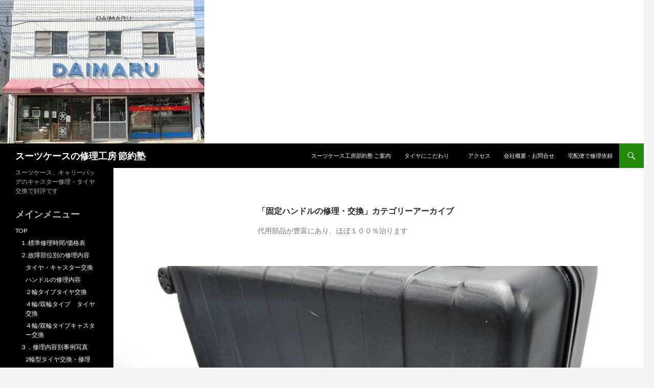

--- FILE ---
content_type: text/html; charset=UTF-8
request_url: https://setuyakujuku.daimaru.nagoya/category/top/%EF%BC%93%EF%BC%8E%E4%BF%AE%E7%90%86%E5%86%85%E5%AE%B9%E5%88%A5%E4%BA%8B%E4%BE%8B%E5%86%99%E7%9C%9F/%E5%9B%BA%E5%AE%9A%E3%83%8F%E3%83%B3%E3%83%89%E3%83%AB%E3%81%AE%E4%BF%AE%E7%90%86%E3%83%BB%E4%BA%A4%E6%8F%9B/
body_size: 41848
content:
<!DOCTYPE html>
<html dir="ltr" lang="ja" prefix="og: https://ogp.me/ns#">
<head>
	<meta charset="UTF-8">
	<meta name="viewport" content="width=device-width, initial-scale=1.0">
	<title>固定ハンドルの修理・交換 - スーツケースの修理工房 節約塾</title>
	<link rel="profile" href="https://gmpg.org/xfn/11">
	<link rel="pingback" href="https://setuyakujuku.daimaru.nagoya/xmlrpc.php">
	
		<!-- All in One SEO 4.9.3 - aioseo.com -->
	<meta name="description" content="代用部品が豊富にあり、ほぼ１００％治ります" />
	<meta name="robots" content="max-image-preview:large" />
	<link rel="canonical" href="https://setuyakujuku.daimaru.nagoya/category/top/%ef%bc%93%ef%bc%8e%e4%bf%ae%e7%90%86%e5%86%85%e5%ae%b9%e5%88%a5%e4%ba%8b%e4%be%8b%e5%86%99%e7%9c%9f/%e5%9b%ba%e5%ae%9a%e3%83%8f%e3%83%b3%e3%83%89%e3%83%ab%e3%81%ae%e4%bf%ae%e7%90%86%e3%83%bb%e4%ba%a4%e6%8f%9b/" />
	<meta name="generator" content="All in One SEO (AIOSEO) 4.9.3" />
		<script type="application/ld+json" class="aioseo-schema">
			{"@context":"https:\/\/schema.org","@graph":[{"@type":"BreadcrumbList","@id":"https:\/\/setuyakujuku.daimaru.nagoya\/category\/top\/%EF%BC%93%EF%BC%8E%E4%BF%AE%E7%90%86%E5%86%85%E5%AE%B9%E5%88%A5%E4%BA%8B%E4%BE%8B%E5%86%99%E7%9C%9F\/%E5%9B%BA%E5%AE%9A%E3%83%8F%E3%83%B3%E3%83%89%E3%83%AB%E3%81%AE%E4%BF%AE%E7%90%86%E3%83%BB%E4%BA%A4%E6%8F%9B\/#breadcrumblist","itemListElement":[{"@type":"ListItem","@id":"https:\/\/setuyakujuku.daimaru.nagoya#listItem","position":1,"name":"\u30db\u30fc\u30e0","item":"https:\/\/setuyakujuku.daimaru.nagoya","nextItem":{"@type":"ListItem","@id":"https:\/\/setuyakujuku.daimaru.nagoya\/category\/top\/#listItem","name":"TOP"}},{"@type":"ListItem","@id":"https:\/\/setuyakujuku.daimaru.nagoya\/category\/top\/#listItem","position":2,"name":"TOP","item":"https:\/\/setuyakujuku.daimaru.nagoya\/category\/top\/","nextItem":{"@type":"ListItem","@id":"https:\/\/setuyakujuku.daimaru.nagoya\/category\/top\/%ef%bc%93%ef%bc%8e%e4%bf%ae%e7%90%86%e5%86%85%e5%ae%b9%e5%88%a5%e4%ba%8b%e4%be%8b%e5%86%99%e7%9c%9f\/#listItem","name":"\uff13\uff0e\u4fee\u7406\u5185\u5bb9\u5225\u4e8b\u4f8b\u5199\u771f"},"previousItem":{"@type":"ListItem","@id":"https:\/\/setuyakujuku.daimaru.nagoya#listItem","name":"\u30db\u30fc\u30e0"}},{"@type":"ListItem","@id":"https:\/\/setuyakujuku.daimaru.nagoya\/category\/top\/%ef%bc%93%ef%bc%8e%e4%bf%ae%e7%90%86%e5%86%85%e5%ae%b9%e5%88%a5%e4%ba%8b%e4%be%8b%e5%86%99%e7%9c%9f\/#listItem","position":3,"name":"\uff13\uff0e\u4fee\u7406\u5185\u5bb9\u5225\u4e8b\u4f8b\u5199\u771f","item":"https:\/\/setuyakujuku.daimaru.nagoya\/category\/top\/%ef%bc%93%ef%bc%8e%e4%bf%ae%e7%90%86%e5%86%85%e5%ae%b9%e5%88%a5%e4%ba%8b%e4%be%8b%e5%86%99%e7%9c%9f\/","nextItem":{"@type":"ListItem","@id":"https:\/\/setuyakujuku.daimaru.nagoya\/category\/top\/%ef%bc%93%ef%bc%8e%e4%bf%ae%e7%90%86%e5%86%85%e5%ae%b9%e5%88%a5%e4%ba%8b%e4%be%8b%e5%86%99%e7%9c%9f\/%e5%9b%ba%e5%ae%9a%e3%83%8f%e3%83%b3%e3%83%89%e3%83%ab%e3%81%ae%e4%bf%ae%e7%90%86%e3%83%bb%e4%ba%a4%e6%8f%9b\/#listItem","name":"\u56fa\u5b9a\u30cf\u30f3\u30c9\u30eb\u306e\u4fee\u7406\u30fb\u4ea4\u63db"},"previousItem":{"@type":"ListItem","@id":"https:\/\/setuyakujuku.daimaru.nagoya\/category\/top\/#listItem","name":"TOP"}},{"@type":"ListItem","@id":"https:\/\/setuyakujuku.daimaru.nagoya\/category\/top\/%ef%bc%93%ef%bc%8e%e4%bf%ae%e7%90%86%e5%86%85%e5%ae%b9%e5%88%a5%e4%ba%8b%e4%be%8b%e5%86%99%e7%9c%9f\/%e5%9b%ba%e5%ae%9a%e3%83%8f%e3%83%b3%e3%83%89%e3%83%ab%e3%81%ae%e4%bf%ae%e7%90%86%e3%83%bb%e4%ba%a4%e6%8f%9b\/#listItem","position":4,"name":"\u56fa\u5b9a\u30cf\u30f3\u30c9\u30eb\u306e\u4fee\u7406\u30fb\u4ea4\u63db","previousItem":{"@type":"ListItem","@id":"https:\/\/setuyakujuku.daimaru.nagoya\/category\/top\/%ef%bc%93%ef%bc%8e%e4%bf%ae%e7%90%86%e5%86%85%e5%ae%b9%e5%88%a5%e4%ba%8b%e4%be%8b%e5%86%99%e7%9c%9f\/#listItem","name":"\uff13\uff0e\u4fee\u7406\u5185\u5bb9\u5225\u4e8b\u4f8b\u5199\u771f"}}]},{"@type":"CollectionPage","@id":"https:\/\/setuyakujuku.daimaru.nagoya\/category\/top\/%EF%BC%93%EF%BC%8E%E4%BF%AE%E7%90%86%E5%86%85%E5%AE%B9%E5%88%A5%E4%BA%8B%E4%BE%8B%E5%86%99%E7%9C%9F\/%E5%9B%BA%E5%AE%9A%E3%83%8F%E3%83%B3%E3%83%89%E3%83%AB%E3%81%AE%E4%BF%AE%E7%90%86%E3%83%BB%E4%BA%A4%E6%8F%9B\/#collectionpage","url":"https:\/\/setuyakujuku.daimaru.nagoya\/category\/top\/%EF%BC%93%EF%BC%8E%E4%BF%AE%E7%90%86%E5%86%85%E5%AE%B9%E5%88%A5%E4%BA%8B%E4%BE%8B%E5%86%99%E7%9C%9F\/%E5%9B%BA%E5%AE%9A%E3%83%8F%E3%83%B3%E3%83%89%E3%83%AB%E3%81%AE%E4%BF%AE%E7%90%86%E3%83%BB%E4%BA%A4%E6%8F%9B\/","name":"\u56fa\u5b9a\u30cf\u30f3\u30c9\u30eb\u306e\u4fee\u7406\u30fb\u4ea4\u63db - \u30b9\u30fc\u30c4\u30b1\u30fc\u30b9\u306e\u4fee\u7406\u5de5\u623f \u7bc0\u7d04\u587e","description":"\u4ee3\u7528\u90e8\u54c1\u304c\u8c4a\u5bcc\u306b\u3042\u308a\u3001\u307b\u307c\uff11\uff10\uff10\uff05\u6cbb\u308a\u307e\u3059","inLanguage":"ja","isPartOf":{"@id":"https:\/\/setuyakujuku.daimaru.nagoya\/#website"},"breadcrumb":{"@id":"https:\/\/setuyakujuku.daimaru.nagoya\/category\/top\/%EF%BC%93%EF%BC%8E%E4%BF%AE%E7%90%86%E5%86%85%E5%AE%B9%E5%88%A5%E4%BA%8B%E4%BE%8B%E5%86%99%E7%9C%9F\/%E5%9B%BA%E5%AE%9A%E3%83%8F%E3%83%B3%E3%83%89%E3%83%AB%E3%81%AE%E4%BF%AE%E7%90%86%E3%83%BB%E4%BA%A4%E6%8F%9B\/#breadcrumblist"}},{"@type":"Organization","@id":"https:\/\/setuyakujuku.daimaru.nagoya\/#organization","name":"\u30b9\u30fc\u30c4\u30b1\u30fc\u30b9\u306e\u4fee\u7406\u5de5\u623f \u7bc0\u7d04\u587e","description":"\u30b9\u30fc\u30c4\u30b1\u30fc\u30b9\u3001\u30ad\u30e3\u30ea\u30fc\u30d0\u30c3\u30b0\u306e\u30ad\u30e3\u30b9\u30bf\u30fc\u4fee\u7406\u30fb\u30bf\u30a4\u30e4\u4ea4\u63db\u3067\u597d\u8a55\u3067\u3059","url":"https:\/\/setuyakujuku.daimaru.nagoya\/","email":"godo-daimaru@outlook.com","telephone":"+819081893810","sameAs":["https:\/\/www.facebook.com\/profile.php?id=100063612484971","https:\/\/www.instagram.com\/benriya_setsuyakujuku\/"]},{"@type":"WebSite","@id":"https:\/\/setuyakujuku.daimaru.nagoya\/#website","url":"https:\/\/setuyakujuku.daimaru.nagoya\/","name":"\u30b9\u30fc\u30c4\u30b1\u30fc\u30b9\u306e\u4fee\u7406\u5de5\u623f \u7bc0\u7d04\u587e","description":"\u30b9\u30fc\u30c4\u30b1\u30fc\u30b9\u3001\u30ad\u30e3\u30ea\u30fc\u30d0\u30c3\u30b0\u306e\u30ad\u30e3\u30b9\u30bf\u30fc\u4fee\u7406\u30fb\u30bf\u30a4\u30e4\u4ea4\u63db\u3067\u597d\u8a55\u3067\u3059","inLanguage":"ja","publisher":{"@id":"https:\/\/setuyakujuku.daimaru.nagoya\/#organization"}}]}
		</script>
		<!-- All in One SEO -->

<link rel="alternate" type="application/rss+xml" title="スーツケースの修理工房 節約塾 &raquo; フィード" href="https://setuyakujuku.daimaru.nagoya/feed/" />
<link rel="alternate" type="application/rss+xml" title="スーツケースの修理工房 節約塾 &raquo; コメントフィード" href="https://setuyakujuku.daimaru.nagoya/comments/feed/" />
<link rel="alternate" type="application/rss+xml" title="スーツケースの修理工房 節約塾 &raquo; 固定ハンドルの修理・交換 カテゴリーのフィード" href="https://setuyakujuku.daimaru.nagoya/category/top/%ef%bc%93%ef%bc%8e%e4%bf%ae%e7%90%86%e5%86%85%e5%ae%b9%e5%88%a5%e4%ba%8b%e4%be%8b%e5%86%99%e7%9c%9f/%e5%9b%ba%e5%ae%9a%e3%83%8f%e3%83%b3%e3%83%89%e3%83%ab%e3%81%ae%e4%bf%ae%e7%90%86%e3%83%bb%e4%ba%a4%e6%8f%9b/feed/" />
<style id='wp-img-auto-sizes-contain-inline-css'>
img:is([sizes=auto i],[sizes^="auto," i]){contain-intrinsic-size:3000px 1500px}
/*# sourceURL=wp-img-auto-sizes-contain-inline-css */
</style>
<style id='wp-emoji-styles-inline-css'>

	img.wp-smiley, img.emoji {
		display: inline !important;
		border: none !important;
		box-shadow: none !important;
		height: 1em !important;
		width: 1em !important;
		margin: 0 0.07em !important;
		vertical-align: -0.1em !important;
		background: none !important;
		padding: 0 !important;
	}
/*# sourceURL=wp-emoji-styles-inline-css */
</style>
<style id='wp-block-library-inline-css'>
:root{--wp-block-synced-color:#7a00df;--wp-block-synced-color--rgb:122,0,223;--wp-bound-block-color:var(--wp-block-synced-color);--wp-editor-canvas-background:#ddd;--wp-admin-theme-color:#007cba;--wp-admin-theme-color--rgb:0,124,186;--wp-admin-theme-color-darker-10:#006ba1;--wp-admin-theme-color-darker-10--rgb:0,107,160.5;--wp-admin-theme-color-darker-20:#005a87;--wp-admin-theme-color-darker-20--rgb:0,90,135;--wp-admin-border-width-focus:2px}@media (min-resolution:192dpi){:root{--wp-admin-border-width-focus:1.5px}}.wp-element-button{cursor:pointer}:root .has-very-light-gray-background-color{background-color:#eee}:root .has-very-dark-gray-background-color{background-color:#313131}:root .has-very-light-gray-color{color:#eee}:root .has-very-dark-gray-color{color:#313131}:root .has-vivid-green-cyan-to-vivid-cyan-blue-gradient-background{background:linear-gradient(135deg,#00d084,#0693e3)}:root .has-purple-crush-gradient-background{background:linear-gradient(135deg,#34e2e4,#4721fb 50%,#ab1dfe)}:root .has-hazy-dawn-gradient-background{background:linear-gradient(135deg,#faaca8,#dad0ec)}:root .has-subdued-olive-gradient-background{background:linear-gradient(135deg,#fafae1,#67a671)}:root .has-atomic-cream-gradient-background{background:linear-gradient(135deg,#fdd79a,#004a59)}:root .has-nightshade-gradient-background{background:linear-gradient(135deg,#330968,#31cdcf)}:root .has-midnight-gradient-background{background:linear-gradient(135deg,#020381,#2874fc)}:root{--wp--preset--font-size--normal:16px;--wp--preset--font-size--huge:42px}.has-regular-font-size{font-size:1em}.has-larger-font-size{font-size:2.625em}.has-normal-font-size{font-size:var(--wp--preset--font-size--normal)}.has-huge-font-size{font-size:var(--wp--preset--font-size--huge)}.has-text-align-center{text-align:center}.has-text-align-left{text-align:left}.has-text-align-right{text-align:right}.has-fit-text{white-space:nowrap!important}#end-resizable-editor-section{display:none}.aligncenter{clear:both}.items-justified-left{justify-content:flex-start}.items-justified-center{justify-content:center}.items-justified-right{justify-content:flex-end}.items-justified-space-between{justify-content:space-between}.screen-reader-text{border:0;clip-path:inset(50%);height:1px;margin:-1px;overflow:hidden;padding:0;position:absolute;width:1px;word-wrap:normal!important}.screen-reader-text:focus{background-color:#ddd;clip-path:none;color:#444;display:block;font-size:1em;height:auto;left:5px;line-height:normal;padding:15px 23px 14px;text-decoration:none;top:5px;width:auto;z-index:100000}html :where(.has-border-color){border-style:solid}html :where([style*=border-top-color]){border-top-style:solid}html :where([style*=border-right-color]){border-right-style:solid}html :where([style*=border-bottom-color]){border-bottom-style:solid}html :where([style*=border-left-color]){border-left-style:solid}html :where([style*=border-width]){border-style:solid}html :where([style*=border-top-width]){border-top-style:solid}html :where([style*=border-right-width]){border-right-style:solid}html :where([style*=border-bottom-width]){border-bottom-style:solid}html :where([style*=border-left-width]){border-left-style:solid}html :where(img[class*=wp-image-]){height:auto;max-width:100%}:where(figure){margin:0 0 1em}html :where(.is-position-sticky){--wp-admin--admin-bar--position-offset:var(--wp-admin--admin-bar--height,0px)}@media screen and (max-width:600px){html :where(.is-position-sticky){--wp-admin--admin-bar--position-offset:0px}}

/*# sourceURL=wp-block-library-inline-css */
</style><style id='wp-block-heading-inline-css'>
h1:where(.wp-block-heading).has-background,h2:where(.wp-block-heading).has-background,h3:where(.wp-block-heading).has-background,h4:where(.wp-block-heading).has-background,h5:where(.wp-block-heading).has-background,h6:where(.wp-block-heading).has-background{padding:1.25em 2.375em}h1.has-text-align-left[style*=writing-mode]:where([style*=vertical-lr]),h1.has-text-align-right[style*=writing-mode]:where([style*=vertical-rl]),h2.has-text-align-left[style*=writing-mode]:where([style*=vertical-lr]),h2.has-text-align-right[style*=writing-mode]:where([style*=vertical-rl]),h3.has-text-align-left[style*=writing-mode]:where([style*=vertical-lr]),h3.has-text-align-right[style*=writing-mode]:where([style*=vertical-rl]),h4.has-text-align-left[style*=writing-mode]:where([style*=vertical-lr]),h4.has-text-align-right[style*=writing-mode]:where([style*=vertical-rl]),h5.has-text-align-left[style*=writing-mode]:where([style*=vertical-lr]),h5.has-text-align-right[style*=writing-mode]:where([style*=vertical-rl]),h6.has-text-align-left[style*=writing-mode]:where([style*=vertical-lr]),h6.has-text-align-right[style*=writing-mode]:where([style*=vertical-rl]){rotate:180deg}
/*# sourceURL=https://setuyakujuku.daimaru.nagoya/wp-includes/blocks/heading/style.min.css */
</style>
<style id='wp-block-image-inline-css'>
.wp-block-image>a,.wp-block-image>figure>a{display:inline-block}.wp-block-image img{box-sizing:border-box;height:auto;max-width:100%;vertical-align:bottom}@media not (prefers-reduced-motion){.wp-block-image img.hide{visibility:hidden}.wp-block-image img.show{animation:show-content-image .4s}}.wp-block-image[style*=border-radius] img,.wp-block-image[style*=border-radius]>a{border-radius:inherit}.wp-block-image.has-custom-border img{box-sizing:border-box}.wp-block-image.aligncenter{text-align:center}.wp-block-image.alignfull>a,.wp-block-image.alignwide>a{width:100%}.wp-block-image.alignfull img,.wp-block-image.alignwide img{height:auto;width:100%}.wp-block-image .aligncenter,.wp-block-image .alignleft,.wp-block-image .alignright,.wp-block-image.aligncenter,.wp-block-image.alignleft,.wp-block-image.alignright{display:table}.wp-block-image .aligncenter>figcaption,.wp-block-image .alignleft>figcaption,.wp-block-image .alignright>figcaption,.wp-block-image.aligncenter>figcaption,.wp-block-image.alignleft>figcaption,.wp-block-image.alignright>figcaption{caption-side:bottom;display:table-caption}.wp-block-image .alignleft{float:left;margin:.5em 1em .5em 0}.wp-block-image .alignright{float:right;margin:.5em 0 .5em 1em}.wp-block-image .aligncenter{margin-left:auto;margin-right:auto}.wp-block-image :where(figcaption){margin-bottom:1em;margin-top:.5em}.wp-block-image.is-style-circle-mask img{border-radius:9999px}@supports ((-webkit-mask-image:none) or (mask-image:none)) or (-webkit-mask-image:none){.wp-block-image.is-style-circle-mask img{border-radius:0;-webkit-mask-image:url('data:image/svg+xml;utf8,<svg viewBox="0 0 100 100" xmlns="http://www.w3.org/2000/svg"><circle cx="50" cy="50" r="50"/></svg>');mask-image:url('data:image/svg+xml;utf8,<svg viewBox="0 0 100 100" xmlns="http://www.w3.org/2000/svg"><circle cx="50" cy="50" r="50"/></svg>');mask-mode:alpha;-webkit-mask-position:center;mask-position:center;-webkit-mask-repeat:no-repeat;mask-repeat:no-repeat;-webkit-mask-size:contain;mask-size:contain}}:root :where(.wp-block-image.is-style-rounded img,.wp-block-image .is-style-rounded img){border-radius:9999px}.wp-block-image figure{margin:0}.wp-lightbox-container{display:flex;flex-direction:column;position:relative}.wp-lightbox-container img{cursor:zoom-in}.wp-lightbox-container img:hover+button{opacity:1}.wp-lightbox-container button{align-items:center;backdrop-filter:blur(16px) saturate(180%);background-color:#5a5a5a40;border:none;border-radius:4px;cursor:zoom-in;display:flex;height:20px;justify-content:center;opacity:0;padding:0;position:absolute;right:16px;text-align:center;top:16px;width:20px;z-index:100}@media not (prefers-reduced-motion){.wp-lightbox-container button{transition:opacity .2s ease}}.wp-lightbox-container button:focus-visible{outline:3px auto #5a5a5a40;outline:3px auto -webkit-focus-ring-color;outline-offset:3px}.wp-lightbox-container button:hover{cursor:pointer;opacity:1}.wp-lightbox-container button:focus{opacity:1}.wp-lightbox-container button:focus,.wp-lightbox-container button:hover,.wp-lightbox-container button:not(:hover):not(:active):not(.has-background){background-color:#5a5a5a40;border:none}.wp-lightbox-overlay{box-sizing:border-box;cursor:zoom-out;height:100vh;left:0;overflow:hidden;position:fixed;top:0;visibility:hidden;width:100%;z-index:100000}.wp-lightbox-overlay .close-button{align-items:center;cursor:pointer;display:flex;justify-content:center;min-height:40px;min-width:40px;padding:0;position:absolute;right:calc(env(safe-area-inset-right) + 16px);top:calc(env(safe-area-inset-top) + 16px);z-index:5000000}.wp-lightbox-overlay .close-button:focus,.wp-lightbox-overlay .close-button:hover,.wp-lightbox-overlay .close-button:not(:hover):not(:active):not(.has-background){background:none;border:none}.wp-lightbox-overlay .lightbox-image-container{height:var(--wp--lightbox-container-height);left:50%;overflow:hidden;position:absolute;top:50%;transform:translate(-50%,-50%);transform-origin:top left;width:var(--wp--lightbox-container-width);z-index:9999999999}.wp-lightbox-overlay .wp-block-image{align-items:center;box-sizing:border-box;display:flex;height:100%;justify-content:center;margin:0;position:relative;transform-origin:0 0;width:100%;z-index:3000000}.wp-lightbox-overlay .wp-block-image img{height:var(--wp--lightbox-image-height);min-height:var(--wp--lightbox-image-height);min-width:var(--wp--lightbox-image-width);width:var(--wp--lightbox-image-width)}.wp-lightbox-overlay .wp-block-image figcaption{display:none}.wp-lightbox-overlay button{background:none;border:none}.wp-lightbox-overlay .scrim{background-color:#fff;height:100%;opacity:.9;position:absolute;width:100%;z-index:2000000}.wp-lightbox-overlay.active{visibility:visible}@media not (prefers-reduced-motion){.wp-lightbox-overlay.active{animation:turn-on-visibility .25s both}.wp-lightbox-overlay.active img{animation:turn-on-visibility .35s both}.wp-lightbox-overlay.show-closing-animation:not(.active){animation:turn-off-visibility .35s both}.wp-lightbox-overlay.show-closing-animation:not(.active) img{animation:turn-off-visibility .25s both}.wp-lightbox-overlay.zoom.active{animation:none;opacity:1;visibility:visible}.wp-lightbox-overlay.zoom.active .lightbox-image-container{animation:lightbox-zoom-in .4s}.wp-lightbox-overlay.zoom.active .lightbox-image-container img{animation:none}.wp-lightbox-overlay.zoom.active .scrim{animation:turn-on-visibility .4s forwards}.wp-lightbox-overlay.zoom.show-closing-animation:not(.active){animation:none}.wp-lightbox-overlay.zoom.show-closing-animation:not(.active) .lightbox-image-container{animation:lightbox-zoom-out .4s}.wp-lightbox-overlay.zoom.show-closing-animation:not(.active) .lightbox-image-container img{animation:none}.wp-lightbox-overlay.zoom.show-closing-animation:not(.active) .scrim{animation:turn-off-visibility .4s forwards}}@keyframes show-content-image{0%{visibility:hidden}99%{visibility:hidden}to{visibility:visible}}@keyframes turn-on-visibility{0%{opacity:0}to{opacity:1}}@keyframes turn-off-visibility{0%{opacity:1;visibility:visible}99%{opacity:0;visibility:visible}to{opacity:0;visibility:hidden}}@keyframes lightbox-zoom-in{0%{transform:translate(calc((-100vw + var(--wp--lightbox-scrollbar-width))/2 + var(--wp--lightbox-initial-left-position)),calc(-50vh + var(--wp--lightbox-initial-top-position))) scale(var(--wp--lightbox-scale))}to{transform:translate(-50%,-50%) scale(1)}}@keyframes lightbox-zoom-out{0%{transform:translate(-50%,-50%) scale(1);visibility:visible}99%{visibility:visible}to{transform:translate(calc((-100vw + var(--wp--lightbox-scrollbar-width))/2 + var(--wp--lightbox-initial-left-position)),calc(-50vh + var(--wp--lightbox-initial-top-position))) scale(var(--wp--lightbox-scale));visibility:hidden}}
/*# sourceURL=https://setuyakujuku.daimaru.nagoya/wp-includes/blocks/image/style.min.css */
</style>
<style id='wp-block-image-theme-inline-css'>
:root :where(.wp-block-image figcaption){color:#555;font-size:13px;text-align:center}.is-dark-theme :root :where(.wp-block-image figcaption){color:#ffffffa6}.wp-block-image{margin:0 0 1em}
/*# sourceURL=https://setuyakujuku.daimaru.nagoya/wp-includes/blocks/image/theme.min.css */
</style>
<style id='wp-block-code-inline-css'>
.wp-block-code{box-sizing:border-box}.wp-block-code code{
  /*!rtl:begin:ignore*/direction:ltr;display:block;font-family:inherit;overflow-wrap:break-word;text-align:initial;white-space:pre-wrap
  /*!rtl:end:ignore*/}
/*# sourceURL=https://setuyakujuku.daimaru.nagoya/wp-includes/blocks/code/style.min.css */
</style>
<style id='wp-block-code-theme-inline-css'>
.wp-block-code{border:1px solid #ccc;border-radius:4px;font-family:Menlo,Consolas,monaco,monospace;padding:.8em 1em}
/*# sourceURL=https://setuyakujuku.daimaru.nagoya/wp-includes/blocks/code/theme.min.css */
</style>
<style id='wp-block-group-inline-css'>
.wp-block-group{box-sizing:border-box}:where(.wp-block-group.wp-block-group-is-layout-constrained){position:relative}
/*# sourceURL=https://setuyakujuku.daimaru.nagoya/wp-includes/blocks/group/style.min.css */
</style>
<style id='wp-block-group-theme-inline-css'>
:where(.wp-block-group.has-background){padding:1.25em 2.375em}
/*# sourceURL=https://setuyakujuku.daimaru.nagoya/wp-includes/blocks/group/theme.min.css */
</style>
<style id='wp-block-paragraph-inline-css'>
.is-small-text{font-size:.875em}.is-regular-text{font-size:1em}.is-large-text{font-size:2.25em}.is-larger-text{font-size:3em}.has-drop-cap:not(:focus):first-letter{float:left;font-size:8.4em;font-style:normal;font-weight:100;line-height:.68;margin:.05em .1em 0 0;text-transform:uppercase}body.rtl .has-drop-cap:not(:focus):first-letter{float:none;margin-left:.1em}p.has-drop-cap.has-background{overflow:hidden}:root :where(p.has-background){padding:1.25em 2.375em}:where(p.has-text-color:not(.has-link-color)) a{color:inherit}p.has-text-align-left[style*="writing-mode:vertical-lr"],p.has-text-align-right[style*="writing-mode:vertical-rl"]{rotate:180deg}
/*# sourceURL=https://setuyakujuku.daimaru.nagoya/wp-includes/blocks/paragraph/style.min.css */
</style>
<style id='global-styles-inline-css'>
:root{--wp--preset--aspect-ratio--square: 1;--wp--preset--aspect-ratio--4-3: 4/3;--wp--preset--aspect-ratio--3-4: 3/4;--wp--preset--aspect-ratio--3-2: 3/2;--wp--preset--aspect-ratio--2-3: 2/3;--wp--preset--aspect-ratio--16-9: 16/9;--wp--preset--aspect-ratio--9-16: 9/16;--wp--preset--color--black: #000;--wp--preset--color--cyan-bluish-gray: #abb8c3;--wp--preset--color--white: #fff;--wp--preset--color--pale-pink: #f78da7;--wp--preset--color--vivid-red: #cf2e2e;--wp--preset--color--luminous-vivid-orange: #ff6900;--wp--preset--color--luminous-vivid-amber: #fcb900;--wp--preset--color--light-green-cyan: #7bdcb5;--wp--preset--color--vivid-green-cyan: #00d084;--wp--preset--color--pale-cyan-blue: #8ed1fc;--wp--preset--color--vivid-cyan-blue: #0693e3;--wp--preset--color--vivid-purple: #9b51e0;--wp--preset--color--green: #24890d;--wp--preset--color--dark-gray: #2b2b2b;--wp--preset--color--medium-gray: #767676;--wp--preset--color--light-gray: #f5f5f5;--wp--preset--gradient--vivid-cyan-blue-to-vivid-purple: linear-gradient(135deg,rgb(6,147,227) 0%,rgb(155,81,224) 100%);--wp--preset--gradient--light-green-cyan-to-vivid-green-cyan: linear-gradient(135deg,rgb(122,220,180) 0%,rgb(0,208,130) 100%);--wp--preset--gradient--luminous-vivid-amber-to-luminous-vivid-orange: linear-gradient(135deg,rgb(252,185,0) 0%,rgb(255,105,0) 100%);--wp--preset--gradient--luminous-vivid-orange-to-vivid-red: linear-gradient(135deg,rgb(255,105,0) 0%,rgb(207,46,46) 100%);--wp--preset--gradient--very-light-gray-to-cyan-bluish-gray: linear-gradient(135deg,rgb(238,238,238) 0%,rgb(169,184,195) 100%);--wp--preset--gradient--cool-to-warm-spectrum: linear-gradient(135deg,rgb(74,234,220) 0%,rgb(151,120,209) 20%,rgb(207,42,186) 40%,rgb(238,44,130) 60%,rgb(251,105,98) 80%,rgb(254,248,76) 100%);--wp--preset--gradient--blush-light-purple: linear-gradient(135deg,rgb(255,206,236) 0%,rgb(152,150,240) 100%);--wp--preset--gradient--blush-bordeaux: linear-gradient(135deg,rgb(254,205,165) 0%,rgb(254,45,45) 50%,rgb(107,0,62) 100%);--wp--preset--gradient--luminous-dusk: linear-gradient(135deg,rgb(255,203,112) 0%,rgb(199,81,192) 50%,rgb(65,88,208) 100%);--wp--preset--gradient--pale-ocean: linear-gradient(135deg,rgb(255,245,203) 0%,rgb(182,227,212) 50%,rgb(51,167,181) 100%);--wp--preset--gradient--electric-grass: linear-gradient(135deg,rgb(202,248,128) 0%,rgb(113,206,126) 100%);--wp--preset--gradient--midnight: linear-gradient(135deg,rgb(2,3,129) 0%,rgb(40,116,252) 100%);--wp--preset--font-size--small: 13px;--wp--preset--font-size--medium: 20px;--wp--preset--font-size--large: 36px;--wp--preset--font-size--x-large: 42px;--wp--preset--spacing--20: 0.44rem;--wp--preset--spacing--30: 0.67rem;--wp--preset--spacing--40: 1rem;--wp--preset--spacing--50: 1.5rem;--wp--preset--spacing--60: 2.25rem;--wp--preset--spacing--70: 3.38rem;--wp--preset--spacing--80: 5.06rem;--wp--preset--shadow--natural: 6px 6px 9px rgba(0, 0, 0, 0.2);--wp--preset--shadow--deep: 12px 12px 50px rgba(0, 0, 0, 0.4);--wp--preset--shadow--sharp: 6px 6px 0px rgba(0, 0, 0, 0.2);--wp--preset--shadow--outlined: 6px 6px 0px -3px rgb(255, 255, 255), 6px 6px rgb(0, 0, 0);--wp--preset--shadow--crisp: 6px 6px 0px rgb(0, 0, 0);}:where(.is-layout-flex){gap: 0.5em;}:where(.is-layout-grid){gap: 0.5em;}body .is-layout-flex{display: flex;}.is-layout-flex{flex-wrap: wrap;align-items: center;}.is-layout-flex > :is(*, div){margin: 0;}body .is-layout-grid{display: grid;}.is-layout-grid > :is(*, div){margin: 0;}:where(.wp-block-columns.is-layout-flex){gap: 2em;}:where(.wp-block-columns.is-layout-grid){gap: 2em;}:where(.wp-block-post-template.is-layout-flex){gap: 1.25em;}:where(.wp-block-post-template.is-layout-grid){gap: 1.25em;}.has-black-color{color: var(--wp--preset--color--black) !important;}.has-cyan-bluish-gray-color{color: var(--wp--preset--color--cyan-bluish-gray) !important;}.has-white-color{color: var(--wp--preset--color--white) !important;}.has-pale-pink-color{color: var(--wp--preset--color--pale-pink) !important;}.has-vivid-red-color{color: var(--wp--preset--color--vivid-red) !important;}.has-luminous-vivid-orange-color{color: var(--wp--preset--color--luminous-vivid-orange) !important;}.has-luminous-vivid-amber-color{color: var(--wp--preset--color--luminous-vivid-amber) !important;}.has-light-green-cyan-color{color: var(--wp--preset--color--light-green-cyan) !important;}.has-vivid-green-cyan-color{color: var(--wp--preset--color--vivid-green-cyan) !important;}.has-pale-cyan-blue-color{color: var(--wp--preset--color--pale-cyan-blue) !important;}.has-vivid-cyan-blue-color{color: var(--wp--preset--color--vivid-cyan-blue) !important;}.has-vivid-purple-color{color: var(--wp--preset--color--vivid-purple) !important;}.has-black-background-color{background-color: var(--wp--preset--color--black) !important;}.has-cyan-bluish-gray-background-color{background-color: var(--wp--preset--color--cyan-bluish-gray) !important;}.has-white-background-color{background-color: var(--wp--preset--color--white) !important;}.has-pale-pink-background-color{background-color: var(--wp--preset--color--pale-pink) !important;}.has-vivid-red-background-color{background-color: var(--wp--preset--color--vivid-red) !important;}.has-luminous-vivid-orange-background-color{background-color: var(--wp--preset--color--luminous-vivid-orange) !important;}.has-luminous-vivid-amber-background-color{background-color: var(--wp--preset--color--luminous-vivid-amber) !important;}.has-light-green-cyan-background-color{background-color: var(--wp--preset--color--light-green-cyan) !important;}.has-vivid-green-cyan-background-color{background-color: var(--wp--preset--color--vivid-green-cyan) !important;}.has-pale-cyan-blue-background-color{background-color: var(--wp--preset--color--pale-cyan-blue) !important;}.has-vivid-cyan-blue-background-color{background-color: var(--wp--preset--color--vivid-cyan-blue) !important;}.has-vivid-purple-background-color{background-color: var(--wp--preset--color--vivid-purple) !important;}.has-black-border-color{border-color: var(--wp--preset--color--black) !important;}.has-cyan-bluish-gray-border-color{border-color: var(--wp--preset--color--cyan-bluish-gray) !important;}.has-white-border-color{border-color: var(--wp--preset--color--white) !important;}.has-pale-pink-border-color{border-color: var(--wp--preset--color--pale-pink) !important;}.has-vivid-red-border-color{border-color: var(--wp--preset--color--vivid-red) !important;}.has-luminous-vivid-orange-border-color{border-color: var(--wp--preset--color--luminous-vivid-orange) !important;}.has-luminous-vivid-amber-border-color{border-color: var(--wp--preset--color--luminous-vivid-amber) !important;}.has-light-green-cyan-border-color{border-color: var(--wp--preset--color--light-green-cyan) !important;}.has-vivid-green-cyan-border-color{border-color: var(--wp--preset--color--vivid-green-cyan) !important;}.has-pale-cyan-blue-border-color{border-color: var(--wp--preset--color--pale-cyan-blue) !important;}.has-vivid-cyan-blue-border-color{border-color: var(--wp--preset--color--vivid-cyan-blue) !important;}.has-vivid-purple-border-color{border-color: var(--wp--preset--color--vivid-purple) !important;}.has-vivid-cyan-blue-to-vivid-purple-gradient-background{background: var(--wp--preset--gradient--vivid-cyan-blue-to-vivid-purple) !important;}.has-light-green-cyan-to-vivid-green-cyan-gradient-background{background: var(--wp--preset--gradient--light-green-cyan-to-vivid-green-cyan) !important;}.has-luminous-vivid-amber-to-luminous-vivid-orange-gradient-background{background: var(--wp--preset--gradient--luminous-vivid-amber-to-luminous-vivid-orange) !important;}.has-luminous-vivid-orange-to-vivid-red-gradient-background{background: var(--wp--preset--gradient--luminous-vivid-orange-to-vivid-red) !important;}.has-very-light-gray-to-cyan-bluish-gray-gradient-background{background: var(--wp--preset--gradient--very-light-gray-to-cyan-bluish-gray) !important;}.has-cool-to-warm-spectrum-gradient-background{background: var(--wp--preset--gradient--cool-to-warm-spectrum) !important;}.has-blush-light-purple-gradient-background{background: var(--wp--preset--gradient--blush-light-purple) !important;}.has-blush-bordeaux-gradient-background{background: var(--wp--preset--gradient--blush-bordeaux) !important;}.has-luminous-dusk-gradient-background{background: var(--wp--preset--gradient--luminous-dusk) !important;}.has-pale-ocean-gradient-background{background: var(--wp--preset--gradient--pale-ocean) !important;}.has-electric-grass-gradient-background{background: var(--wp--preset--gradient--electric-grass) !important;}.has-midnight-gradient-background{background: var(--wp--preset--gradient--midnight) !important;}.has-small-font-size{font-size: var(--wp--preset--font-size--small) !important;}.has-medium-font-size{font-size: var(--wp--preset--font-size--medium) !important;}.has-large-font-size{font-size: var(--wp--preset--font-size--large) !important;}.has-x-large-font-size{font-size: var(--wp--preset--font-size--x-large) !important;}
/*# sourceURL=global-styles-inline-css */
</style>

<style id='classic-theme-styles-inline-css'>
/*! This file is auto-generated */
.wp-block-button__link{color:#fff;background-color:#32373c;border-radius:9999px;box-shadow:none;text-decoration:none;padding:calc(.667em + 2px) calc(1.333em + 2px);font-size:1.125em}.wp-block-file__button{background:#32373c;color:#fff;text-decoration:none}
/*# sourceURL=/wp-includes/css/classic-themes.min.css */
</style>
<link rel='stylesheet' id='twentyfourteen-lato-css' href='https://setuyakujuku.daimaru.nagoya/wp-content/themes/twentyfourteen/fonts/font-lato.css?ver=20230328' media='all' />
<link rel='stylesheet' id='genericons-css' href='https://setuyakujuku.daimaru.nagoya/wp-content/themes/twentyfourteen/genericons/genericons.css?ver=20251101' media='all' />
<link rel='stylesheet' id='twentyfourteen-style-css' href='https://setuyakujuku.daimaru.nagoya/wp-content/themes/twentyfourteen/style.css?ver=20251202' media='all' />
<link rel='stylesheet' id='twentyfourteen-block-style-css' href='https://setuyakujuku.daimaru.nagoya/wp-content/themes/twentyfourteen/css/blocks.css?ver=20250715' media='all' />
<script src="https://setuyakujuku.daimaru.nagoya/wp-includes/js/jquery/jquery.min.js?ver=3.7.1" id="jquery-core-js"></script>
<script src="https://setuyakujuku.daimaru.nagoya/wp-includes/js/jquery/jquery-migrate.min.js?ver=3.4.1" id="jquery-migrate-js"></script>
<script src="https://setuyakujuku.daimaru.nagoya/wp-content/themes/twentyfourteen/js/functions.js?ver=20250729" id="twentyfourteen-script-js" defer data-wp-strategy="defer"></script>
<link rel="https://api.w.org/" href="https://setuyakujuku.daimaru.nagoya/wp-json/" /><link rel="alternate" title="JSON" type="application/json" href="https://setuyakujuku.daimaru.nagoya/wp-json/wp/v2/categories/191" /><link rel="EditURI" type="application/rsd+xml" title="RSD" href="https://setuyakujuku.daimaru.nagoya/xmlrpc.php?rsd" />
<meta name="generator" content="WordPress 6.9" />
<style>.recentcomments a{display:inline !important;padding:0 !important;margin:0 !important;}</style>		<style type="text/css" id="twentyfourteen-header-css">
				.site-title a {
			color: #ffffff;
		}
		</style>
		<link rel="icon" href="https://setuyakujuku.daimaru.nagoya/wp-content/uploads/2016/02/cropped-SCIMG0291-2-32x32.jpg" sizes="32x32" />
<link rel="icon" href="https://setuyakujuku.daimaru.nagoya/wp-content/uploads/2016/02/cropped-SCIMG0291-2-192x192.jpg" sizes="192x192" />
<link rel="apple-touch-icon" href="https://setuyakujuku.daimaru.nagoya/wp-content/uploads/2016/02/cropped-SCIMG0291-2-180x180.jpg" />
<meta name="msapplication-TileImage" content="https://setuyakujuku.daimaru.nagoya/wp-content/uploads/2016/02/cropped-SCIMG0291-2-270x270.jpg" />
</head>

<body class="archive category category-191 wp-embed-responsive wp-theme-twentyfourteen metaslider-plugin header-image list-view full-width">
<a class="screen-reader-text skip-link" href="#content">
	コンテンツへスキップ</a>
<div id="page" class="hfeed site">
			<div id="site-header">
		<a href="https://setuyakujuku.daimaru.nagoya/" rel="home" >
			<img src="https://setuyakujuku.daimaru.nagoya/wp-content/uploads/2016/02/SCIMG0291-2.jpg" width="400" height="281" alt="スーツケースの修理工房 節約塾" srcset="https://setuyakujuku.daimaru.nagoya/wp-content/uploads/2016/02/SCIMG0291-2.jpg 400w, https://setuyakujuku.daimaru.nagoya/wp-content/uploads/2016/02/SCIMG0291-2-300x211.jpg 300w" sizes="(max-width: 400px) 100vw, 400px" decoding="async" fetchpriority="high" />		</a>
	</div>
	
	<header id="masthead" class="site-header">
		<div class="header-main">
							<h1 class="site-title"><a href="https://setuyakujuku.daimaru.nagoya/" rel="home" >スーツケースの修理工房 節約塾</a></h1>
			
			<div class="search-toggle">
				<a href="#search-container" class="screen-reader-text" aria-expanded="false" aria-controls="search-container">
					検索				</a>
			</div>

			<nav id="primary-navigation" class="site-navigation primary-navigation">
				<button class="menu-toggle">メインメニュー</button>
				<div id="primary-menu" class="nav-menu"><ul>
<li class="page_item page-item-459"><a href="https://setuyakujuku.daimaru.nagoya/">スーツケース工房節約塾 ご案内</a></li>
<li class="page_item page-item-273787"><a href="https://setuyakujuku.daimaru.nagoya/%e5%bd%93%e5%ba%97%e3%81%ae%e3%81%93%e3%81%a0%e3%82%8f%e3%82%8a%e3%80%80%e3%81%9d%e3%81%ae%ef%bc%91%e3%82%bf%e3%82%a4%e3%83%a4/">タイヤにこだわり　</a></li>
<li class="page_item page-item-1612"><a href="https://setuyakujuku.daimaru.nagoya/%e3%82%a2%e3%82%af%e3%82%bb%e3%82%b9/">アクセス</a></li>
<li class="page_item page-item-2"><a href="https://setuyakujuku.daimaru.nagoya/aboutus/">会社概要・お問合せ</a></li>
<li class="page_item page-item-272686"><a href="https://setuyakujuku.daimaru.nagoya/%e5%ae%85%e9%85%8d%e4%be%bf%e3%81%a7%e4%bf%ae%e7%90%86%e4%be%9d%e9%a0%bc/">宅配便で修理依頼</a></li>
</ul></div>
			</nav>
		</div>

		<div id="search-container" class="search-box-wrapper hide">
			<div class="search-box">
				<form role="search" method="get" class="search-form" action="https://setuyakujuku.daimaru.nagoya/">
				<label>
					<span class="screen-reader-text">検索:</span>
					<input type="search" class="search-field" placeholder="検索&hellip;" value="" name="s" />
				</label>
				<input type="submit" class="search-submit" value="検索" />
			</form>			</div>
		</div>
	</header><!-- #masthead -->

	<div id="main" class="site-main">

	<section id="primary" class="content-area">
		<div id="content" class="site-content" role="main">

			
			<header class="archive-header">
				<h1 class="archive-title">
				「固定ハンドルの修理・交換」カテゴリーアーカイブ				</h1>

				<div class="taxonomy-description"><p>代用部品が豊富にあり、ほぼ１００％治ります</p>
</div>			</header><!-- .archive-header -->

				
<article id="post-273805" class="post-273805 post type-post status-publish format-aside has-post-thumbnail hentry category-64 category-191 category-410 post_format-post-format-aside">
	
	<a class="post-thumbnail" href="https://setuyakujuku.daimaru.nagoya/%e7%84%a1%e5%8d%b0%e8%89%af%e5%93%81-%e8%89%af%e5%93%81%e8%a8%88%e7%94%bb-%e3%82%b9%e3%83%bc%e3%83%84%e3%82%b1%e3%83%bc%e3%82%b9%e3%81%ae%e3%82%bf%e3%82%a4%e3%83%a4%e4%ba%a4%e6%8f%9b%e3%82%92%e3%81%97/" aria-hidden="true">
			<img width="1038" height="576" src="https://setuyakujuku.daimaru.nagoya/wp-content/uploads/2025/12/IMG_20251220_140606-1038x576.jpg" class="attachment-twentyfourteen-full-width size-twentyfourteen-full-width wp-post-image" alt="" decoding="async" srcset="https://setuyakujuku.daimaru.nagoya/wp-content/uploads/2025/12/IMG_20251220_140606-1038x576.jpg 1038w, https://setuyakujuku.daimaru.nagoya/wp-content/uploads/2025/12/IMG_20251220_140606-672x372.jpg 672w" sizes="(max-width: 1038px) 100vw, 1038px" />	</a>

			
	<header class="entry-header">
				<div class="entry-meta">
			<span class="cat-links"><a href="https://setuyakujuku.daimaru.nagoya/category/%e3%82%b9%e3%83%bc%e3%83%84%e3%82%b1%e3%83%bc%e3%82%b9%e3%83%a1%e3%83%bc%e3%82%ab%e3%83%bc/" rel="category tag">スーツケースメーカー別</a>, <a href="https://setuyakujuku.daimaru.nagoya/category/top/%ef%bc%93%ef%bc%8e%e4%bf%ae%e7%90%86%e5%86%85%e5%ae%b9%e5%88%a5%e4%ba%8b%e4%be%8b%e5%86%99%e7%9c%9f/%e5%9b%ba%e5%ae%9a%e3%83%8f%e3%83%b3%e3%83%89%e3%83%ab%e3%81%ae%e4%bf%ae%e7%90%86%e3%83%bb%e4%ba%a4%e6%8f%9b/" rel="category tag">固定ハンドルの修理・交換</a>, <a href="https://setuyakujuku.daimaru.nagoya/category/%e3%82%b9%e3%83%bc%e3%83%84%e3%82%b1%e3%83%bc%e3%82%b9%e3%83%a1%e3%83%bc%e3%82%ab%e3%83%bc/%e7%84%a1%e5%8d%b0%e8%89%af%e5%93%81-%e8%89%af%e5%93%81%e8%a8%88%e7%94%bb/" rel="category tag">無印良品/良品計画</a></span>
		</div><!-- .entry-meta -->
			<h1 class="entry-title"><a href="https://setuyakujuku.daimaru.nagoya/%e7%84%a1%e5%8d%b0%e8%89%af%e5%93%81-%e8%89%af%e5%93%81%e8%a8%88%e7%94%bb-%e3%82%b9%e3%83%bc%e3%83%84%e3%82%b1%e3%83%bc%e3%82%b9%e3%81%ae%e3%82%bf%e3%82%a4%e3%83%a4%e4%ba%a4%e6%8f%9b%e3%82%92%e3%81%97/" rel="bookmark">無印良品/良品計画 スーツケースのタイヤ交換をしました。</a></h1>
		<div class="entry-meta">
			<span class="post-format">
				<a class="entry-format" href="https://setuyakujuku.daimaru.nagoya/type/aside/">アサイド</a>
			</span>

			<span class="entry-date"><a href="https://setuyakujuku.daimaru.nagoya/%e7%84%a1%e5%8d%b0%e8%89%af%e5%93%81-%e8%89%af%e5%93%81%e8%a8%88%e7%94%bb-%e3%82%b9%e3%83%bc%e3%83%84%e3%82%b1%e3%83%bc%e3%82%b9%e3%81%ae%e3%82%bf%e3%82%a4%e3%83%a4%e4%ba%a4%e6%8f%9b%e3%82%92%e3%81%97/" rel="bookmark"><time class="entry-date" datetime="2025-12-24T00:03:00+09:00">2025年12月24日</time></a></span> <span class="byline"><span class="author vcard"><a class="url fn n" href="https://setuyakujuku.daimaru.nagoya/author/setuyakujuku/" rel="author">setuyakujuku</a></span></span>
			
					</div><!-- .entry-meta -->
	</header><!-- .entry-header -->

	<div class="entry-content">
		
<h4 class="wp-block-heading"><a href="https://www.muji.com/jp/ja/store/cmdty/section/T10020?srsltid=AfmBOopJJ-dszgVKQsYCSiLUipm__DST3IYPTK2Mzf5plsVcitFADWWA" title=""><mark style="background-color:rgba(0, 0, 0, 0)" class="has-inline-color has-black-color"> 無印良品/良品計画</mark></a> スーツケースの<mark><a href="https://setuyakujuku.daimaru.nagoya/category/%e3%82%b9%e3%83%bc%e3%83%84%e3%82%b1%e3%83%bc%e3%82%b9%e3%83%bb%e3%82%ad%e3%83%a3%e3%83%aa%e3%83%bc/%e5%9b%ba%e5%ae%9a%e3%83%8f%e3%83%b3%e3%83%89%e3%83%ab%e3%81%ae%e4%bf%ae%e7%90%86%e3%83%bb%e4%ba%a4%e6%8f%9b/"><mark><mark style="background-color:#fff" class="has-inline-color has-black-color">ハンドル修理</mark></mark></a></mark>をしました。</h4>



<h4 class="wp-block-heading"><a href="https://setuyakujuku.daimaru.nagoya/category/%e5%9c%b0%e5%9f%9f%e5%88%a5/%e6%84%9b%e7%9f%a5%e7%9c%8c/%e5%90%8d%e5%8f%a4%e5%b1%8b%e5%b8%82-%e6%84%9b%e7%9f%a5%e7%9c%8c/"><mark><mark style="background-color:#fff" class="has-inline-color has-black-color">南区</mark></mark></a>のN様よりご依頼分<mark style="background-color:rgba(0, 0, 0, 0)" class="has-inline-color has-black-color">、無印良品/良品計画 スーツケースの<mark><a href="https://setuyakujuku.daimaru.nagoya/category/%e3%82%b9%e3%83%bc%e3%83%84%e3%82%b1%e3%83%bc%e3%82%b9%e3%83%bb%e3%82%ad%e3%83%a3%e3%83%aa%e3%83%bc/%e5%9b%ba%e5%ae%9a%e3%83%8f%e3%83%b3%e3%83%89%e3%83%ab%e3%81%ae%e4%bf%ae%e7%90%86%e3%83%bb%e4%ba%a4%e6%8f%9b/"><mark><mark style="background-color:#fff" class="has-inline-color has-black-color">ハンドル修理</mark></mark></a></mark>をしました。</mark></h4>



<figure class="wp-block-image size-large"><img decoding="async" width="1024" height="768" src="https://setuyakujuku.daimaru.nagoya/wp-content/uploads/2025/12/IMG_20251220_135521-1024x768.jpg" alt="" class="wp-image-273806" srcset="https://setuyakujuku.daimaru.nagoya/wp-content/uploads/2025/12/IMG_20251220_135521-1024x768.jpg 1024w, https://setuyakujuku.daimaru.nagoya/wp-content/uploads/2025/12/IMG_20251220_135521-300x225.jpg 300w, https://setuyakujuku.daimaru.nagoya/wp-content/uploads/2025/12/IMG_20251220_135521-768x576.jpg 768w, https://setuyakujuku.daimaru.nagoya/wp-content/uploads/2025/12/IMG_20251220_135521-1536x1152.jpg 1536w, https://setuyakujuku.daimaru.nagoya/wp-content/uploads/2025/12/IMG_20251220_135521-2048x1536.jpg 2048w" sizes="(max-width: 1024px) 100vw, 1024px" /></figure>



<pre class="wp-block-code"><code></code></pre>



<h4 class="wp-block-heading">↑修理前<br>天部の固定ハンドルが折れてしまっています。</h4>



<h4 class="wp-block-heading">常備在庫の埋込タイプハンドルが同一品でした。<br>↓修理後</h4>


<div class="wp-block-image">
<figure class="aligncenter size-large"><img loading="lazy" decoding="async" width="1024" height="768" src="https://setuyakujuku.daimaru.nagoya/wp-content/uploads/2025/12/IMG_20251220_140606-1024x768.jpg" alt="" class="wp-image-273807" srcset="https://setuyakujuku.daimaru.nagoya/wp-content/uploads/2025/12/IMG_20251220_140606-1024x768.jpg 1024w, https://setuyakujuku.daimaru.nagoya/wp-content/uploads/2025/12/IMG_20251220_140606-300x225.jpg 300w, https://setuyakujuku.daimaru.nagoya/wp-content/uploads/2025/12/IMG_20251220_140606-768x576.jpg 768w, https://setuyakujuku.daimaru.nagoya/wp-content/uploads/2025/12/IMG_20251220_140606-1536x1152.jpg 1536w, https://setuyakujuku.daimaru.nagoya/wp-content/uploads/2025/12/IMG_20251220_140606-2048x1536.jpg 2048w" sizes="auto, (max-width: 1024px) 100vw, 1024px" /></figure>
</div>	</div><!-- .entry-content -->

	</article><!-- #post-273805 -->

<article id="post-273738" class="post-273738 post type-post status-publish format-aside hentry category-mendoza category-191 category-130 tag-27 tag-29 tag-22 tag-99 tag-20 tag-28 tag-21 tag-142 tag-33 tag-23 post_format-post-format-aside">
	
	<header class="entry-header">
				<div class="entry-meta">
			<span class="cat-links"><a href="https://setuyakujuku.daimaru.nagoya/category/%e3%82%b9%e3%83%bc%e3%83%84%e3%82%b1%e3%83%bc%e3%82%b9%e3%83%a1%e3%83%bc%e3%82%ab%e3%83%bc/mendoza%e3%83%bb%e3%83%a1%e3%83%b3%e3%83%89%e3%83%bc%e3%82%b6/" rel="category tag">MENDOZA・メンドーザ</a>, <a href="https://setuyakujuku.daimaru.nagoya/category/top/%ef%bc%93%ef%bc%8e%e4%bf%ae%e7%90%86%e5%86%85%e5%ae%b9%e5%88%a5%e4%ba%8b%e4%be%8b%e5%86%99%e7%9c%9f/%e5%9b%ba%e5%ae%9a%e3%83%8f%e3%83%b3%e3%83%89%e3%83%ab%e3%81%ae%e4%bf%ae%e7%90%86%e3%83%bb%e4%ba%a4%e6%8f%9b/" rel="category tag">固定ハンドルの修理・交換</a>, <a href="https://setuyakujuku.daimaru.nagoya/category/%e5%9c%b0%e5%9f%9f%e5%88%a5/%e6%84%9b%e7%9f%a5%e7%9c%8c/%e5%90%8d%e5%8f%a4%e5%b1%8b%e5%b8%82-%e6%84%9b%e7%9f%a5%e7%9c%8c/" rel="category tag">愛知県／名古屋市</a></span>
		</div><!-- .entry-meta -->
			<h1 class="entry-title"><a href="https://setuyakujuku.daimaru.nagoya/mendoza%e3%83%bb%e3%83%a1%e3%83%b3%e3%83%89%e3%83%bc%e3%82%b6%e3%82%b9%e3%83%bc%e3%83%84%e3%82%b1%e3%83%bc%e3%82%b9%e3%81%ae%e3%83%8f%e3%83%b3%e3%83%89%e3%83%ab%e3%82%92%e4%ba%a4%e6%8f%9b%e3%81%97/" rel="bookmark">MENDOZA・メンドーザスーツケースのハンドルを交換しました。</a></h1>
		<div class="entry-meta">
			<span class="post-format">
				<a class="entry-format" href="https://setuyakujuku.daimaru.nagoya/type/aside/">アサイド</a>
			</span>

			<span class="entry-date"><a href="https://setuyakujuku.daimaru.nagoya/mendoza%e3%83%bb%e3%83%a1%e3%83%b3%e3%83%89%e3%83%bc%e3%82%b6%e3%82%b9%e3%83%bc%e3%83%84%e3%82%b1%e3%83%bc%e3%82%b9%e3%81%ae%e3%83%8f%e3%83%b3%e3%83%89%e3%83%ab%e3%82%92%e4%ba%a4%e6%8f%9b%e3%81%97/" rel="bookmark"><time class="entry-date" datetime="2025-12-12T23:00:45+09:00">2025年12月12日</time></a></span> <span class="byline"><span class="author vcard"><a class="url fn n" href="https://setuyakujuku.daimaru.nagoya/author/setuyakujuku/" rel="author">setuyakujuku</a></span></span>
			
					</div><!-- .entry-meta -->
	</header><!-- .entry-header -->

	<div class="entry-content">
		
<h2 class="wp-block-heading"><a href="http://mendoza-bag.com/" target="_blank" rel="noopener" title=""><mark style="background-color:rgba(0, 0, 0, 0)" class="has-inline-color has-black-color">MENDOZA・メンドーザ</mark></a>スーツケースの<mark style="background-color:rgba(0, 0, 0, 0)" class="has-inline-color has-black-color">ハンドルを修理/交換</mark>しました</h2>



<h4 class="wp-block-heading"><a href="https://setuyakujuku.daimaru.nagoya/category/%e5%9c%b0%e5%9f%9f%e5%88%a5/%e6%84%9b%e7%9f%a5%e7%9c%8c/%e5%90%8d%e5%8f%a4%e5%b1%8b%e5%b8%82-%e6%84%9b%e7%9f%a5%e7%9c%8c/"><mark style="background-color:#fff" class="has-inline-color has-black-color">南区</mark></a>のN様よりご依頼分の<mark style="background-color:rgba(0, 0, 0, 0)" class="has-inline-color has-black-color">、</mark><a href="https://setuyakujuku.daimaru.nagoya/category/%e3%82%b9%e3%83%bc%e3%83%84%e3%82%b1%e3%83%bc%e3%82%b9%e3%83%a1%e3%83%bc%e3%82%ab%e3%83%bc/mendoza%e3%83%bb%e3%83%a1%e3%83%b3%e3%83%89%e3%83%bc%e3%82%b6/" title=""><mark style="background-color:rgba(0, 0, 0, 0)" class="has-inline-color has-black-color">MENDOZA・メンドーザ</mark></a><mark style="background-color:rgba(0, 0, 0, 0)" class="has-inline-color has-black-color">スーツケースの<a href="https://setuyakujuku.daimaru.nagoya/category/%e3%82%b9%e3%83%bc%e3%83%84%e3%82%b1%e3%83%bc%e3%82%b9%e3%83%bb%e3%82%ad%e3%83%a3%e3%83%aa%e3%83%bc/%e5%9b%ba%e5%ae%9a%e3%83%8f%e3%83%b3%e3%83%89%e3%83%ab%e3%81%ae%e4%bf%ae%e7%90%86%e3%83%bb%e4%ba%a4%e6%8f%9b/"><mark style="background-color:rgba(0, 0, 0, 0)" class="has-inline-color has-black-color">ハンドル修理</mark></a>が完了しました。</mark></h4>


<div class="wp-block-image">
<figure class="aligncenter size-large"><img loading="lazy" decoding="async" width="768" height="1024" src="https://setuyakujuku.daimaru.nagoya/wp-content/uploads/2025/12/IMG_20251209_104722-768x1024.jpg" alt="" class="wp-image-273741" srcset="https://setuyakujuku.daimaru.nagoya/wp-content/uploads/2025/12/IMG_20251209_104722-768x1024.jpg 768w, https://setuyakujuku.daimaru.nagoya/wp-content/uploads/2025/12/IMG_20251209_104722-225x300.jpg 225w, https://setuyakujuku.daimaru.nagoya/wp-content/uploads/2025/12/IMG_20251209_104722-1152x1536.jpg 1152w, https://setuyakujuku.daimaru.nagoya/wp-content/uploads/2025/12/IMG_20251209_104722-1536x2048.jpg 1536w, https://setuyakujuku.daimaru.nagoya/wp-content/uploads/2025/12/IMG_20251209_104722-scaled.jpg 1920w" sizes="auto, (max-width: 768px) 100vw, 768px" /></figure>
</div>


<h4 class="wp-block-heading">↑修理前<br>天面と側面のハンドルデザインが違っています。</h4>



<h4 class="wp-block-heading">常備部品のハンドルと同じ物でした。<br>↓修理後</h4>


<div class="wp-block-image">
<figure class="aligncenter size-full"><img loading="lazy" decoding="async" width="2560" height="1920" src="https://setuyakujuku.daimaru.nagoya/wp-content/uploads/2025/12/IMG_20251209_110816-scaled.jpg" alt="" class="wp-image-273742" srcset="https://setuyakujuku.daimaru.nagoya/wp-content/uploads/2025/12/IMG_20251209_110816-scaled.jpg 2560w, https://setuyakujuku.daimaru.nagoya/wp-content/uploads/2025/12/IMG_20251209_110816-300x225.jpg 300w, https://setuyakujuku.daimaru.nagoya/wp-content/uploads/2025/12/IMG_20251209_110816-1024x768.jpg 1024w, https://setuyakujuku.daimaru.nagoya/wp-content/uploads/2025/12/IMG_20251209_110816-768x576.jpg 768w, https://setuyakujuku.daimaru.nagoya/wp-content/uploads/2025/12/IMG_20251209_110816-1536x1152.jpg 1536w, https://setuyakujuku.daimaru.nagoya/wp-content/uploads/2025/12/IMG_20251209_110816-2048x1536.jpg 2048w" sizes="auto, (max-width: 2560px) 100vw, 2560px" /></figure>
</div>


<h2 class="wp-block-heading">↓立姿：１５分で完成です。</h2>


<div class="wp-block-image">
<figure class="aligncenter size-large"><img loading="lazy" decoding="async" width="768" height="1024" src="https://setuyakujuku.daimaru.nagoya/wp-content/uploads/2025/12/IMG_20251209_110829_1-768x1024.jpg" alt="" class="wp-image-273743" srcset="https://setuyakujuku.daimaru.nagoya/wp-content/uploads/2025/12/IMG_20251209_110829_1-768x1024.jpg 768w, https://setuyakujuku.daimaru.nagoya/wp-content/uploads/2025/12/IMG_20251209_110829_1-225x300.jpg 225w, https://setuyakujuku.daimaru.nagoya/wp-content/uploads/2025/12/IMG_20251209_110829_1-1152x1536.jpg 1152w, https://setuyakujuku.daimaru.nagoya/wp-content/uploads/2025/12/IMG_20251209_110829_1-1536x2048.jpg 1536w, https://setuyakujuku.daimaru.nagoya/wp-content/uploads/2025/12/IMG_20251209_110829_1-scaled.jpg 1920w" sizes="auto, (max-width: 768px) 100vw, 768px" /></figure>
</div>	</div><!-- .entry-content -->

	<footer class="entry-meta"><span class="tag-links"><a href="https://setuyakujuku.daimaru.nagoya/tag/%e3%82%ad%e3%83%a3%e3%82%b9%e3%82%bf%e3%83%bc/" rel="tag">キャスター</a><a href="https://setuyakujuku.daimaru.nagoya/tag/%e3%82%ad%e3%83%a3%e3%83%aa%e3%83%bc%e3%83%90%e3%83%83%e3%82%b0/" rel="tag">キャリーバッグ</a><a href="https://setuyakujuku.daimaru.nagoya/tag/%e3%82%b9%e3%83%bc%e3%83%84%e3%82%b1%e3%83%bc%e3%82%b9/" rel="tag">スーツケース</a><a href="https://setuyakujuku.daimaru.nagoya/tag/%e3%82%b9%e3%83%bc%e3%83%84%e3%82%b1%e3%83%bc%e3%82%b9%e3%80%80%e4%bf%ae%e7%90%86%e3%80%80%e5%90%8d%e5%8f%a4%e5%b1%8b%e3%80%80%e3%82%ad%e3%83%a3%e3%82%b9%e3%82%bf%e3%83%bc%e3%80%80%e3%82%bf%e3%82%a4/" rel="tag">スーツケース　修理　名古屋　キャスター　タイヤ</a><a href="https://setuyakujuku.daimaru.nagoya/tag/%e3%82%b9%e3%83%bc%e3%83%84%e3%82%b1%e3%83%bc%e3%82%b9%e4%bf%ae%e7%90%86/" rel="tag">スーツケース修理</a><a href="https://setuyakujuku.daimaru.nagoya/tag/%e3%82%bf%e3%82%a4%e3%83%a4/" rel="tag">タイヤ</a><a href="https://setuyakujuku.daimaru.nagoya/tag/%e3%82%bf%e3%82%a4%e3%83%a4%e4%ba%a4%e6%8f%9b/" rel="tag">タイヤ交換</a><a href="https://setuyakujuku.daimaru.nagoya/tag/%e3%82%bf%e3%82%a4%e3%83%a4%e4%bf%ae%e7%90%86/" rel="tag">タイヤ修理</a><a href="https://setuyakujuku.daimaru.nagoya/tag/%e3%83%aa%e3%83%9a%e3%82%a2/" rel="tag">リペア</a><a href="https://setuyakujuku.daimaru.nagoya/tag/%e4%bf%ae%e7%90%86/" rel="tag">修理</a></span></footer></article><!-- #post-273738 -->

<article id="post-273726" class="post-273726 post type-post status-publish format-aside hentry category-72 category-protecaace category-191 category-179 tag-27 tag-29 tag-344 tag-22 tag-99 tag-20 tag-28 tag-21 tag-142 tag-33 tag-23 post_format-post-format-aside">
	
	<header class="entry-header">
				<div class="entry-meta">
			<span class="cat-links"><a href="https://setuyakujuku.daimaru.nagoya/category/%e3%82%b9%e3%83%bc%e3%83%84%e3%82%b1%e3%83%bc%e3%82%b9%e3%83%a1%e3%83%bc%e3%82%ab%e3%83%bc/%e3%82%a8%e3%83%bc%e3%82%b9%e3%83%bb%ef%bd%81%ef%bd%83%ef%bd%85/" rel="category tag">ACE・エース</a>, <a href="https://setuyakujuku.daimaru.nagoya/category/%e3%82%b9%e3%83%bc%e3%83%84%e3%82%b1%e3%83%bc%e3%82%b9%e3%83%a1%e3%83%bc%e3%82%ab%e3%83%bc/proteca%e3%83%bbace%e3%83%97%e3%83%ad%e3%83%86%e3%82%ab/" rel="category tag">ProtecA・ACEプロテカ</a>, <a href="https://setuyakujuku.daimaru.nagoya/category/top/%ef%bc%93%ef%bc%8e%e4%bf%ae%e7%90%86%e5%86%85%e5%ae%b9%e5%88%a5%e4%ba%8b%e4%be%8b%e5%86%99%e7%9c%9f/%e5%9b%ba%e5%ae%9a%e3%83%8f%e3%83%b3%e3%83%89%e3%83%ab%e3%81%ae%e4%bf%ae%e7%90%86%e3%83%bb%e4%ba%a4%e6%8f%9b/" rel="category tag">固定ハンドルの修理・交換</a>, <a href="https://setuyakujuku.daimaru.nagoya/category/%e5%9c%b0%e5%9f%9f%e5%88%a5/%e6%84%9b%e7%9f%a5%e7%9c%8c/%e6%9d%b1%e6%b5%b7%e5%b8%82/" rel="category tag">愛知県／東海市</a></span>
		</div><!-- .entry-meta -->
			<h1 class="entry-title"><a href="https://setuyakujuku.daimaru.nagoya/__trashed-2/" rel="bookmark">ACE・プロテカスーツケースのハンドルを交換しました</a></h1>
		<div class="entry-meta">
			<span class="post-format">
				<a class="entry-format" href="https://setuyakujuku.daimaru.nagoya/type/aside/">アサイド</a>
			</span>

			<span class="entry-date"><a href="https://setuyakujuku.daimaru.nagoya/__trashed-2/" rel="bookmark"><time class="entry-date" datetime="2025-12-05T23:30:59+09:00">2025年12月5日</time></a></span> <span class="byline"><span class="author vcard"><a class="url fn n" href="https://setuyakujuku.daimaru.nagoya/author/setuyakujuku/" rel="author">setuyakujuku</a></span></span>
			
					</div><!-- .entry-meta -->
	</header><!-- .entry-header -->

	<div class="entry-content">
		
<h2 class="wp-block-heading"><a href="https://store.ace.jp/shop/c/c098/?utm_source=google&amp;utm_medium=cpc&amp;utm_campaign=nominated_proteca&amp;gclid=Cj0KCQjwl92XBhC7ARIsAHLl9amRZzuX6taxxrMtlKOb9FWxj-5jjuASu4lZEj0TzakGpErogv-j4D8aApYhEALw_wcB" target="_blank" rel="noreferrer noopener"><mark><mark style="background-color:#fff" class="has-inline-color has-black-color">ACE・プロテカ</mark></mark></a> スーツケースの<mark style="background-color:rgba(0, 0, 0, 0)" class="has-inline-color has-black-color">ハンドルを修理/交換</mark>しました</h2>



<h4 class="wp-block-heading"><a href="https://setuyakujuku.daimaru.nagoya/category/%e5%9c%b0%e5%9f%9f%e5%88%a5/%e6%84%9b%e7%9f%a5%e7%9c%8c/%e6%9d%b1%e6%b5%b7%e5%b8%82/" title=""><mark style="background-color:rgba(0, 0, 0, 0)" class="has-inline-color has-black-color">東海市</mark></a>のN様よりご依頼分の<mark style="background-color:rgba(0, 0, 0, 0)" class="has-inline-color has-black-color">、<a href="https://setuyakujuku.daimaru.nagoya/category/%e3%82%b9%e3%83%bc%e3%83%84%e3%82%b1%e3%83%bc%e3%82%b9%e3%83%a1%e3%83%bc%e3%82%ab%e3%83%bc/proteca%e3%83%bbace%e3%83%97%e3%83%ad%e3%83%86%e3%82%ab/"><mark><mark style="background-color:#fff" class="has-inline-color has-black-color">Proteca・プロテカ</mark></mark></a>スーツケースの<a href="https://setuyakujuku.daimaru.nagoya/category/%e3%82%b9%e3%83%bc%e3%83%84%e3%82%b1%e3%83%bc%e3%82%b9%e3%83%bb%e3%82%ad%e3%83%a3%e3%83%aa%e3%83%bc/%e5%9b%ba%e5%ae%9a%e3%83%8f%e3%83%b3%e3%83%89%e3%83%ab%e3%81%ae%e4%bf%ae%e7%90%86%e3%83%bb%e4%ba%a4%e6%8f%9b/"><mark style="background-color:rgba(0, 0, 0, 0)" class="has-inline-color has-black-color">ハンドル修理</mark></a>が完了しました。</mark></h4>


<div class="wp-block-image">
<figure class="aligncenter size-large"><img loading="lazy" decoding="async" width="1024" height="768" src="https://setuyakujuku.daimaru.nagoya/wp-content/uploads/2025/05/IMG_20241012_170918-1024x768.jpg" alt="" class="wp-image-273483" srcset="https://setuyakujuku.daimaru.nagoya/wp-content/uploads/2025/05/IMG_20241012_170918-1024x768.jpg 1024w, https://setuyakujuku.daimaru.nagoya/wp-content/uploads/2025/05/IMG_20241012_170918-300x225.jpg 300w, https://setuyakujuku.daimaru.nagoya/wp-content/uploads/2025/05/IMG_20241012_170918-768x576.jpg 768w, https://setuyakujuku.daimaru.nagoya/wp-content/uploads/2025/05/IMG_20241012_170918-1536x1152.jpg 1536w, https://setuyakujuku.daimaru.nagoya/wp-content/uploads/2025/05/IMG_20241012_170918-2048x1536.jpg 2048w" sizes="auto, (max-width: 1024px) 100vw, 1024px" /></figure>
</div>


<h4 class="wp-block-heading">↑修理前<br>ハンドル２個に亀裂があり、両方交換です。</h4>



<h4 class="wp-block-heading">常備在庫のプロテカ用ハンドルがきれいに納まりました。<br>↓修理後</h4>


<div class="wp-block-image">
<figure class="aligncenter size-full"><img loading="lazy" decoding="async" width="2560" height="1920" src="https://setuyakujuku.daimaru.nagoya/wp-content/uploads/2025/05/IMG_20241017_191927-scaled.jpg" alt="" class="wp-image-273484" srcset="https://setuyakujuku.daimaru.nagoya/wp-content/uploads/2025/05/IMG_20241017_191927-scaled.jpg 2560w, https://setuyakujuku.daimaru.nagoya/wp-content/uploads/2025/05/IMG_20241017_191927-300x225.jpg 300w, https://setuyakujuku.daimaru.nagoya/wp-content/uploads/2025/05/IMG_20241017_191927-1024x768.jpg 1024w, https://setuyakujuku.daimaru.nagoya/wp-content/uploads/2025/05/IMG_20241017_191927-768x576.jpg 768w, https://setuyakujuku.daimaru.nagoya/wp-content/uploads/2025/05/IMG_20241017_191927-1536x1152.jpg 1536w, https://setuyakujuku.daimaru.nagoya/wp-content/uploads/2025/05/IMG_20241017_191927-2048x1536.jpg 2048w" sizes="auto, (max-width: 2560px) 100vw, 2560px" /></figure>
</div>


<h2 class="wp-block-heading">↓立姿：ACEの看板商品です</h2>


<div class="wp-block-image">
<figure class="aligncenter size-large"><img loading="lazy" decoding="async" width="768" height="1024" src="https://setuyakujuku.daimaru.nagoya/wp-content/uploads/2025/05/IMG_20241017_191945-768x1024.jpg" alt="" class="wp-image-273485" srcset="https://setuyakujuku.daimaru.nagoya/wp-content/uploads/2025/05/IMG_20241017_191945-768x1024.jpg 768w, https://setuyakujuku.daimaru.nagoya/wp-content/uploads/2025/05/IMG_20241017_191945-225x300.jpg 225w, https://setuyakujuku.daimaru.nagoya/wp-content/uploads/2025/05/IMG_20241017_191945-1152x1536.jpg 1152w, https://setuyakujuku.daimaru.nagoya/wp-content/uploads/2025/05/IMG_20241017_191945-1536x2048.jpg 1536w, https://setuyakujuku.daimaru.nagoya/wp-content/uploads/2025/05/IMG_20241017_191945-scaled.jpg 1920w" sizes="auto, (max-width: 768px) 100vw, 768px" /></figure>
</div>


<p></p>
	</div><!-- .entry-content -->

	<footer class="entry-meta"><span class="tag-links"><a href="https://setuyakujuku.daimaru.nagoya/tag/%e3%82%ad%e3%83%a3%e3%82%b9%e3%82%bf%e3%83%bc/" rel="tag">キャスター</a><a href="https://setuyakujuku.daimaru.nagoya/tag/%e3%82%ad%e3%83%a3%e3%83%aa%e3%83%bc%e3%83%90%e3%83%83%e3%82%b0/" rel="tag">キャリーバッグ</a><a href="https://setuyakujuku.daimaru.nagoya/tag/%e3%82%b3%e3%83%ad%e3%80%80%e3%82%b3%e3%83%9e%e3%80%80%e3%82%bf%e3%83%9e/" rel="tag">コロ　コマ　タマ</a><a href="https://setuyakujuku.daimaru.nagoya/tag/%e3%82%b9%e3%83%bc%e3%83%84%e3%82%b1%e3%83%bc%e3%82%b9/" rel="tag">スーツケース</a><a href="https://setuyakujuku.daimaru.nagoya/tag/%e3%82%b9%e3%83%bc%e3%83%84%e3%82%b1%e3%83%bc%e3%82%b9%e3%80%80%e4%bf%ae%e7%90%86%e3%80%80%e5%90%8d%e5%8f%a4%e5%b1%8b%e3%80%80%e3%82%ad%e3%83%a3%e3%82%b9%e3%82%bf%e3%83%bc%e3%80%80%e3%82%bf%e3%82%a4/" rel="tag">スーツケース　修理　名古屋　キャスター　タイヤ</a><a href="https://setuyakujuku.daimaru.nagoya/tag/%e3%82%b9%e3%83%bc%e3%83%84%e3%82%b1%e3%83%bc%e3%82%b9%e4%bf%ae%e7%90%86/" rel="tag">スーツケース修理</a><a href="https://setuyakujuku.daimaru.nagoya/tag/%e3%82%bf%e3%82%a4%e3%83%a4/" rel="tag">タイヤ</a><a href="https://setuyakujuku.daimaru.nagoya/tag/%e3%82%bf%e3%82%a4%e3%83%a4%e4%ba%a4%e6%8f%9b/" rel="tag">タイヤ交換</a><a href="https://setuyakujuku.daimaru.nagoya/tag/%e3%82%bf%e3%82%a4%e3%83%a4%e4%bf%ae%e7%90%86/" rel="tag">タイヤ修理</a><a href="https://setuyakujuku.daimaru.nagoya/tag/%e3%83%aa%e3%83%9a%e3%82%a2/" rel="tag">リペア</a><a href="https://setuyakujuku.daimaru.nagoya/tag/%e4%bf%ae%e7%90%86/" rel="tag">修理</a></span></footer></article><!-- #post-273726 -->

<article id="post-273481" class="post-273481 post type-post status-publish format-aside hentry category-72 category-protecaace category-191 category-179 tag-27 tag-29 tag-344 tag-22 tag-99 tag-20 tag-28 tag-21 tag-142 tag-33 tag-23 post_format-post-format-aside">
	
	<header class="entry-header">
				<div class="entry-meta">
			<span class="cat-links"><a href="https://setuyakujuku.daimaru.nagoya/category/%e3%82%b9%e3%83%bc%e3%83%84%e3%82%b1%e3%83%bc%e3%82%b9%e3%83%a1%e3%83%bc%e3%82%ab%e3%83%bc/%e3%82%a8%e3%83%bc%e3%82%b9%e3%83%bb%ef%bd%81%ef%bd%83%ef%bd%85/" rel="category tag">ACE・エース</a>, <a href="https://setuyakujuku.daimaru.nagoya/category/%e3%82%b9%e3%83%bc%e3%83%84%e3%82%b1%e3%83%bc%e3%82%b9%e3%83%a1%e3%83%bc%e3%82%ab%e3%83%bc/proteca%e3%83%bbace%e3%83%97%e3%83%ad%e3%83%86%e3%82%ab/" rel="category tag">ProtecA・ACEプロテカ</a>, <a href="https://setuyakujuku.daimaru.nagoya/category/top/%ef%bc%93%ef%bc%8e%e4%bf%ae%e7%90%86%e5%86%85%e5%ae%b9%e5%88%a5%e4%ba%8b%e4%be%8b%e5%86%99%e7%9c%9f/%e5%9b%ba%e5%ae%9a%e3%83%8f%e3%83%b3%e3%83%89%e3%83%ab%e3%81%ae%e4%bf%ae%e7%90%86%e3%83%bb%e4%ba%a4%e6%8f%9b/" rel="category tag">固定ハンドルの修理・交換</a>, <a href="https://setuyakujuku.daimaru.nagoya/category/%e5%9c%b0%e5%9f%9f%e5%88%a5/%e6%84%9b%e7%9f%a5%e7%9c%8c/%e6%9d%b1%e6%b5%b7%e5%b8%82/" rel="category tag">愛知県／東海市</a></span>
		</div><!-- .entry-meta -->
			<h1 class="entry-title"><a href="https://setuyakujuku.daimaru.nagoya/ace%e3%83%bb%e3%83%97%e3%83%ad%e3%83%86%e3%82%ab%e3%82%b9%e3%83%bc%e3%83%84%e3%82%b1%e3%83%bc%e3%82%b9%e3%81%ae%e3%83%8f%e3%83%b3%e3%83%89%e3%83%ab%e3%82%92%e4%ba%a4%e6%8f%9b%e3%81%97%e3%81%be-2/" rel="bookmark">ACE・プロテカスーツケースのハンドルを交換しました</a></h1>
		<div class="entry-meta">
			<span class="post-format">
				<a class="entry-format" href="https://setuyakujuku.daimaru.nagoya/type/aside/">アサイド</a>
			</span>

			<span class="entry-date"><a href="https://setuyakujuku.daimaru.nagoya/ace%e3%83%bb%e3%83%97%e3%83%ad%e3%83%86%e3%82%ab%e3%82%b9%e3%83%bc%e3%83%84%e3%82%b1%e3%83%bc%e3%82%b9%e3%81%ae%e3%83%8f%e3%83%b3%e3%83%89%e3%83%ab%e3%82%92%e4%ba%a4%e6%8f%9b%e3%81%97%e3%81%be-2/" rel="bookmark"><time class="entry-date" datetime="2025-05-31T00:20:28+09:00">2025年5月31日</time></a></span> <span class="byline"><span class="author vcard"><a class="url fn n" href="https://setuyakujuku.daimaru.nagoya/author/setuyakujuku/" rel="author">setuyakujuku</a></span></span>
			
					</div><!-- .entry-meta -->
	</header><!-- .entry-header -->

	<div class="entry-content">
			</div><!-- .entry-content -->

	<footer class="entry-meta"><span class="tag-links"><a href="https://setuyakujuku.daimaru.nagoya/tag/%e3%82%ad%e3%83%a3%e3%82%b9%e3%82%bf%e3%83%bc/" rel="tag">キャスター</a><a href="https://setuyakujuku.daimaru.nagoya/tag/%e3%82%ad%e3%83%a3%e3%83%aa%e3%83%bc%e3%83%90%e3%83%83%e3%82%b0/" rel="tag">キャリーバッグ</a><a href="https://setuyakujuku.daimaru.nagoya/tag/%e3%82%b3%e3%83%ad%e3%80%80%e3%82%b3%e3%83%9e%e3%80%80%e3%82%bf%e3%83%9e/" rel="tag">コロ　コマ　タマ</a><a href="https://setuyakujuku.daimaru.nagoya/tag/%e3%82%b9%e3%83%bc%e3%83%84%e3%82%b1%e3%83%bc%e3%82%b9/" rel="tag">スーツケース</a><a href="https://setuyakujuku.daimaru.nagoya/tag/%e3%82%b9%e3%83%bc%e3%83%84%e3%82%b1%e3%83%bc%e3%82%b9%e3%80%80%e4%bf%ae%e7%90%86%e3%80%80%e5%90%8d%e5%8f%a4%e5%b1%8b%e3%80%80%e3%82%ad%e3%83%a3%e3%82%b9%e3%82%bf%e3%83%bc%e3%80%80%e3%82%bf%e3%82%a4/" rel="tag">スーツケース　修理　名古屋　キャスター　タイヤ</a><a href="https://setuyakujuku.daimaru.nagoya/tag/%e3%82%b9%e3%83%bc%e3%83%84%e3%82%b1%e3%83%bc%e3%82%b9%e4%bf%ae%e7%90%86/" rel="tag">スーツケース修理</a><a href="https://setuyakujuku.daimaru.nagoya/tag/%e3%82%bf%e3%82%a4%e3%83%a4/" rel="tag">タイヤ</a><a href="https://setuyakujuku.daimaru.nagoya/tag/%e3%82%bf%e3%82%a4%e3%83%a4%e4%ba%a4%e6%8f%9b/" rel="tag">タイヤ交換</a><a href="https://setuyakujuku.daimaru.nagoya/tag/%e3%82%bf%e3%82%a4%e3%83%a4%e4%bf%ae%e7%90%86/" rel="tag">タイヤ修理</a><a href="https://setuyakujuku.daimaru.nagoya/tag/%e3%83%aa%e3%83%9a%e3%82%a2/" rel="tag">リペア</a><a href="https://setuyakujuku.daimaru.nagoya/tag/%e4%bf%ae%e7%90%86/" rel="tag">修理</a></span></footer></article><!-- #post-273481 -->

<article id="post-273302" class="post-273302 post type-post status-publish format-aside hentry category-60 category-4- category-72 category-protecaace category-191 category-394 tag-27 tag-344 tag-22 tag-99 tag-20 tag-28 tag-21 tag-142 tag-33 tag-23 post_format-post-format-aside">
	
	<header class="entry-header">
				<div class="entry-meta">
			<span class="cat-links"><a href="https://setuyakujuku.daimaru.nagoya/category/top/%ef%bc%93%ef%bc%8e%e4%bf%ae%e7%90%86%e5%86%85%e5%ae%b9%e5%88%a5%e4%ba%8b%e4%be%8b%e5%86%99%e7%9c%9f/%e3%82%ad%e3%83%a3%e3%82%b9%e3%82%bf%e3%83%bc%e4%bf%ae%e7%90%86/" rel="category tag">4輪/双輪キャスター修理</a>, <a href="https://setuyakujuku.daimaru.nagoya/category/top/%ef%bc%93%ef%bc%8e%e4%bf%ae%e7%90%86%e5%86%85%e5%ae%b9%e5%88%a5%e4%ba%8b%e4%be%8b%e5%86%99%e7%9c%9f/4%e8%bc%aa-%e5%8f%8c%e8%bc%aa%e3%82%bf%e3%82%a4%e3%83%a4%e4%bf%ae%e7%90%86/" rel="category tag">4輪/双輪タイヤ修理</a>, <a href="https://setuyakujuku.daimaru.nagoya/category/%e3%82%b9%e3%83%bc%e3%83%84%e3%82%b1%e3%83%bc%e3%82%b9%e3%83%a1%e3%83%bc%e3%82%ab%e3%83%bc/%e3%82%a8%e3%83%bc%e3%82%b9%e3%83%bb%ef%bd%81%ef%bd%83%ef%bd%85/" rel="category tag">ACE・エース</a>, <a href="https://setuyakujuku.daimaru.nagoya/category/%e3%82%b9%e3%83%bc%e3%83%84%e3%82%b1%e3%83%bc%e3%82%b9%e3%83%a1%e3%83%bc%e3%82%ab%e3%83%bc/proteca%e3%83%bbace%e3%83%97%e3%83%ad%e3%83%86%e3%82%ab/" rel="category tag">ProtecA・ACEプロテカ</a>, <a href="https://setuyakujuku.daimaru.nagoya/category/top/%ef%bc%93%ef%bc%8e%e4%bf%ae%e7%90%86%e5%86%85%e5%ae%b9%e5%88%a5%e4%ba%8b%e4%be%8b%e5%86%99%e7%9c%9f/%e5%9b%ba%e5%ae%9a%e3%83%8f%e3%83%b3%e3%83%89%e3%83%ab%e3%81%ae%e4%bf%ae%e7%90%86%e3%83%bb%e4%ba%a4%e6%8f%9b/" rel="category tag">固定ハンドルの修理・交換</a>, <a href="https://setuyakujuku.daimaru.nagoya/category/%e5%9c%b0%e5%9f%9f%e5%88%a5/%e6%84%9b%e7%9f%a5%e7%9c%8c/%e6%84%9b%e7%9f%a5%e7%9c%8c%ef%bc%8f%e8%b1%8a%e5%b7%9d%e5%b8%82/" rel="category tag">愛知県／豊川市</a></span>
		</div><!-- .entry-meta -->
			<h1 class="entry-title"><a href="https://setuyakujuku.daimaru.nagoya/ace%e3%83%bb%e3%83%97%e3%83%ad%e3%83%86%e3%82%ab%e3%82%b9%e3%83%bc%e3%83%84%e3%82%b1%e3%83%bc%e3%82%b9%e3%81%ae%e3%83%8f%e3%83%b3%e3%83%89%e3%83%ab%e3%81%a8%e3%82%bf%e3%82%a4%e3%83%a4%e3%82%92/" rel="bookmark">ACE・プロテカスーツケースのハンドルとタイヤを交換しました</a></h1>
		<div class="entry-meta">
			<span class="post-format">
				<a class="entry-format" href="https://setuyakujuku.daimaru.nagoya/type/aside/">アサイド</a>
			</span>

			<span class="entry-date"><a href="https://setuyakujuku.daimaru.nagoya/ace%e3%83%bb%e3%83%97%e3%83%ad%e3%83%86%e3%82%ab%e3%82%b9%e3%83%bc%e3%83%84%e3%82%b1%e3%83%bc%e3%82%b9%e3%81%ae%e3%83%8f%e3%83%b3%e3%83%89%e3%83%ab%e3%81%a8%e3%82%bf%e3%82%a4%e3%83%a4%e3%82%92/" rel="bookmark"><time class="entry-date" datetime="2025-04-14T19:35:48+09:00">2025年4月14日</time></a></span> <span class="byline"><span class="author vcard"><a class="url fn n" href="https://setuyakujuku.daimaru.nagoya/author/setuyakujuku/" rel="author">setuyakujuku</a></span></span>
			
					</div><!-- .entry-meta -->
	</header><!-- .entry-header -->

	<div class="entry-content">
		
<h2 class="wp-block-heading"><a href="https://store.ace.jp/shop/c/c098/?utm_source=google&amp;utm_medium=cpc&amp;utm_campaign=nominated_proteca&amp;gclid=Cj0KCQjwl92XBhC7ARIsAHLl9amRZzuX6taxxrMtlKOb9FWxj-5jjuASu4lZEj0TzakGpErogv-j4D8aApYhEALw_wcB" target="_blank" rel="noreferrer noopener"><mark><mark style="background-color:#fff" class="has-inline-color has-black-color">ACE・プロテカ</mark></mark></a> スーツケースの<mark style="background-color:rgba(0, 0, 0, 0)" class="has-inline-color has-black-color">ハンドルとタイヤを修理/交換</mark>しました</h2>



<h4 class="wp-block-heading"><a href="https://setuyakujuku.daimaru.nagoya/category/%e5%9c%b0%e5%9f%9f%e5%88%a5/%e6%84%9b%e7%9f%a5%e7%9c%8c/%e6%84%9b%e7%9f%a5%e7%9c%8c%ef%bc%8f%e8%b1%8a%e5%b7%9d%e5%b8%82/" title=""><mark style="background-color:rgba(0, 0, 0, 0)" class="has-inline-color has-black-color">豊川市</mark></a>のK様よりご依頼分の<mark style="background-color:rgba(0, 0, 0, 0)" class="has-inline-color has-black-color">、<a href="https://setuyakujuku.daimaru.nagoya/category/%e3%82%b9%e3%83%bc%e3%83%84%e3%82%b1%e3%83%bc%e3%82%b9%e3%83%a1%e3%83%bc%e3%82%ab%e3%83%bc/proteca%e3%83%bbace%e3%83%97%e3%83%ad%e3%83%86%e3%82%ab/"><mark><mark style="background-color:#fff" class="has-inline-color has-black-color">Proteca・プロテカ</mark></mark></a>スーツケースの<a href="https://setuyakujuku.daimaru.nagoya/category/%e3%82%b9%e3%83%bc%e3%83%84%e3%82%b1%e3%83%bc%e3%82%b9%e3%83%bb%e3%82%ad%e3%83%a3%e3%83%aa%e3%83%bc/%e5%9b%ba%e5%ae%9a%e3%83%8f%e3%83%b3%e3%83%89%e3%83%ab%e3%81%ae%e4%bf%ae%e7%90%86%e3%83%bb%e4%ba%a4%e6%8f%9b/"><mark style="background-color:rgba(0, 0, 0, 0)" class="has-inline-color has-black-color">ハンドル修理</mark></a>、</mark><a href="https://setuyakujuku.daimaru.nagoya/category/top/%ef%bc%93%ef%bc%8e%e4%bf%ae%e7%90%86%e5%86%85%e5%ae%b9%e5%88%a5%e4%ba%8b%e4%be%8b%e5%86%99%e7%9c%9f/4%e8%bc%aa-%e5%8f%8c%e8%bc%aa%e3%82%bf%e3%82%a4%e3%83%a4%e4%bf%ae%e7%90%86/" title=""><mark style="background-color:rgba(0, 0, 0, 0)" class="has-inline-color has-black-color">タイヤ交換</mark></a><mark style="background-color:rgba(0, 0, 0, 0)" class="has-inline-color has-black-color">が完了しました。</mark></h4>


<div class="wp-block-image">
<figure class="aligncenter size-large"><img loading="lazy" decoding="async" width="1024" height="768" src="https://setuyakujuku.daimaru.nagoya/wp-content/uploads/2025/04/IMG_20250309_171601-1024x768.jpg" alt="" class="wp-image-273450" srcset="https://setuyakujuku.daimaru.nagoya/wp-content/uploads/2025/04/IMG_20250309_171601-1024x768.jpg 1024w, https://setuyakujuku.daimaru.nagoya/wp-content/uploads/2025/04/IMG_20250309_171601-300x225.jpg 300w, https://setuyakujuku.daimaru.nagoya/wp-content/uploads/2025/04/IMG_20250309_171601-768x576.jpg 768w, https://setuyakujuku.daimaru.nagoya/wp-content/uploads/2025/04/IMG_20250309_171601-1536x1152.jpg 1536w, https://setuyakujuku.daimaru.nagoya/wp-content/uploads/2025/04/IMG_20250309_171601-2048x1536.jpg 2048w" sizes="auto, (max-width: 1024px) 100vw, 1024px" /></figure>
</div>


<h4 class="wp-block-heading">↑修理前<br>ハンドル２個とタイヤ４個、全て交換です。</h4>



<h4 class="wp-block-heading">プロテカ用ハンドルと静音タイヤがきれいに納まりました。<br>↓修理後</h4>


<div class="wp-block-image">
<figure class="aligncenter size-full"><img loading="lazy" decoding="async" width="2560" height="1920" src="https://setuyakujuku.daimaru.nagoya/wp-content/uploads/2025/04/IMG_20250314_202956-scaled.jpg" alt="" class="wp-image-273451" srcset="https://setuyakujuku.daimaru.nagoya/wp-content/uploads/2025/04/IMG_20250314_202956-scaled.jpg 2560w, https://setuyakujuku.daimaru.nagoya/wp-content/uploads/2025/04/IMG_20250314_202956-300x225.jpg 300w, https://setuyakujuku.daimaru.nagoya/wp-content/uploads/2025/04/IMG_20250314_202956-1024x768.jpg 1024w, https://setuyakujuku.daimaru.nagoya/wp-content/uploads/2025/04/IMG_20250314_202956-768x576.jpg 768w, https://setuyakujuku.daimaru.nagoya/wp-content/uploads/2025/04/IMG_20250314_202956-1536x1152.jpg 1536w, https://setuyakujuku.daimaru.nagoya/wp-content/uploads/2025/04/IMG_20250314_202956-2048x1536.jpg 2048w" sizes="auto, (max-width: 2560px) 100vw, 2560px" /></figure>
</div>


<h2 class="wp-block-heading">↓立姿：ACEの看板商品</h2>


<div class="wp-block-image">
<figure class="aligncenter size-large"><img loading="lazy" decoding="async" width="768" height="1024" src="https://setuyakujuku.daimaru.nagoya/wp-content/uploads/2025/04/IMG_20250314_203029-768x1024.jpg" alt="" class="wp-image-273452" srcset="https://setuyakujuku.daimaru.nagoya/wp-content/uploads/2025/04/IMG_20250314_203029-768x1024.jpg 768w, https://setuyakujuku.daimaru.nagoya/wp-content/uploads/2025/04/IMG_20250314_203029-225x300.jpg 225w, https://setuyakujuku.daimaru.nagoya/wp-content/uploads/2025/04/IMG_20250314_203029-1152x1536.jpg 1152w, https://setuyakujuku.daimaru.nagoya/wp-content/uploads/2025/04/IMG_20250314_203029-1536x2048.jpg 1536w, https://setuyakujuku.daimaru.nagoya/wp-content/uploads/2025/04/IMG_20250314_203029-scaled.jpg 1920w" sizes="auto, (max-width: 768px) 100vw, 768px" /></figure>
</div>


<p></p>
	</div><!-- .entry-content -->

	<footer class="entry-meta"><span class="tag-links"><a href="https://setuyakujuku.daimaru.nagoya/tag/%e3%82%ad%e3%83%a3%e3%82%b9%e3%82%bf%e3%83%bc/" rel="tag">キャスター</a><a href="https://setuyakujuku.daimaru.nagoya/tag/%e3%82%b3%e3%83%ad%e3%80%80%e3%82%b3%e3%83%9e%e3%80%80%e3%82%bf%e3%83%9e/" rel="tag">コロ　コマ　タマ</a><a href="https://setuyakujuku.daimaru.nagoya/tag/%e3%82%b9%e3%83%bc%e3%83%84%e3%82%b1%e3%83%bc%e3%82%b9/" rel="tag">スーツケース</a><a href="https://setuyakujuku.daimaru.nagoya/tag/%e3%82%b9%e3%83%bc%e3%83%84%e3%82%b1%e3%83%bc%e3%82%b9%e3%80%80%e4%bf%ae%e7%90%86%e3%80%80%e5%90%8d%e5%8f%a4%e5%b1%8b%e3%80%80%e3%82%ad%e3%83%a3%e3%82%b9%e3%82%bf%e3%83%bc%e3%80%80%e3%82%bf%e3%82%a4/" rel="tag">スーツケース　修理　名古屋　キャスター　タイヤ</a><a href="https://setuyakujuku.daimaru.nagoya/tag/%e3%82%b9%e3%83%bc%e3%83%84%e3%82%b1%e3%83%bc%e3%82%b9%e4%bf%ae%e7%90%86/" rel="tag">スーツケース修理</a><a href="https://setuyakujuku.daimaru.nagoya/tag/%e3%82%bf%e3%82%a4%e3%83%a4/" rel="tag">タイヤ</a><a href="https://setuyakujuku.daimaru.nagoya/tag/%e3%82%bf%e3%82%a4%e3%83%a4%e4%ba%a4%e6%8f%9b/" rel="tag">タイヤ交換</a><a href="https://setuyakujuku.daimaru.nagoya/tag/%e3%82%bf%e3%82%a4%e3%83%a4%e4%bf%ae%e7%90%86/" rel="tag">タイヤ修理</a><a href="https://setuyakujuku.daimaru.nagoya/tag/%e3%83%aa%e3%83%9a%e3%82%a2/" rel="tag">リペア</a><a href="https://setuyakujuku.daimaru.nagoya/tag/%e4%bf%ae%e7%90%86/" rel="tag">修理</a></span></footer></article><!-- #post-273302 -->

<article id="post-273222" class="post-273222 post type-post status-publish format-aside hentry category-60 category-4- category-samsonite category-64 category-191 category-130 tag-27 tag-29 tag-22 tag-99 tag-20 tag-28 tag-21 tag-142 tag-33 tag-23 post_format-post-format-aside">
	
	<header class="entry-header">
				<div class="entry-meta">
			<span class="cat-links"><a href="https://setuyakujuku.daimaru.nagoya/category/top/%ef%bc%93%ef%bc%8e%e4%bf%ae%e7%90%86%e5%86%85%e5%ae%b9%e5%88%a5%e4%ba%8b%e4%be%8b%e5%86%99%e7%9c%9f/%e3%82%ad%e3%83%a3%e3%82%b9%e3%82%bf%e3%83%bc%e4%bf%ae%e7%90%86/" rel="category tag">4輪/双輪キャスター修理</a>, <a href="https://setuyakujuku.daimaru.nagoya/category/top/%ef%bc%93%ef%bc%8e%e4%bf%ae%e7%90%86%e5%86%85%e5%ae%b9%e5%88%a5%e4%ba%8b%e4%be%8b%e5%86%99%e7%9c%9f/4%e8%bc%aa-%e5%8f%8c%e8%bc%aa%e3%82%bf%e3%82%a4%e3%83%a4%e4%bf%ae%e7%90%86/" rel="category tag">4輪/双輪タイヤ修理</a>, <a href="https://setuyakujuku.daimaru.nagoya/category/%e3%82%b9%e3%83%bc%e3%83%84%e3%82%b1%e3%83%bc%e3%82%b9%e3%83%a1%e3%83%bc%e3%82%ab%e3%83%bc/%e3%82%b5%e3%83%a0%e3%82%bd%e3%83%8a%e3%82%a4%e3%83%88%e3%83%bbsamsonite/" rel="category tag">Samsonite・サムソナイト</a>, <a href="https://setuyakujuku.daimaru.nagoya/category/%e3%82%b9%e3%83%bc%e3%83%84%e3%82%b1%e3%83%bc%e3%82%b9%e3%83%a1%e3%83%bc%e3%82%ab%e3%83%bc/" rel="category tag">スーツケースメーカー別</a>, <a href="https://setuyakujuku.daimaru.nagoya/category/top/%ef%bc%93%ef%bc%8e%e4%bf%ae%e7%90%86%e5%86%85%e5%ae%b9%e5%88%a5%e4%ba%8b%e4%be%8b%e5%86%99%e7%9c%9f/%e5%9b%ba%e5%ae%9a%e3%83%8f%e3%83%b3%e3%83%89%e3%83%ab%e3%81%ae%e4%bf%ae%e7%90%86%e3%83%bb%e4%ba%a4%e6%8f%9b/" rel="category tag">固定ハンドルの修理・交換</a>, <a href="https://setuyakujuku.daimaru.nagoya/category/%e5%9c%b0%e5%9f%9f%e5%88%a5/%e6%84%9b%e7%9f%a5%e7%9c%8c/%e5%90%8d%e5%8f%a4%e5%b1%8b%e5%b8%82-%e6%84%9b%e7%9f%a5%e7%9c%8c/" rel="category tag">愛知県／名古屋市</a></span>
		</div><!-- .entry-meta -->
			<h1 class="entry-title"><a href="https://setuyakujuku.daimaru.nagoya/%e3%82%b5%e3%83%a0%e3%82%bd%e3%83%8a%e3%82%a4%e3%83%88-%e3%82%b9%e3%83%bc%e3%83%84%e3%82%b1%e3%83%bc%e3%82%b9%e3%81%ae%e3%82%bf%e3%82%a4%e3%83%a4%e3%81%a8%e3%83%8f%e3%83%b3%e3%83%89%e3%83%ab%e3%81%ae/" rel="bookmark">サムソナイト スーツケースのタイヤとハンドルの交換をしました。</a></h1>
		<div class="entry-meta">
			<span class="post-format">
				<a class="entry-format" href="https://setuyakujuku.daimaru.nagoya/type/aside/">アサイド</a>
			</span>

			<span class="entry-date"><a href="https://setuyakujuku.daimaru.nagoya/%e3%82%b5%e3%83%a0%e3%82%bd%e3%83%8a%e3%82%a4%e3%83%88-%e3%82%b9%e3%83%bc%e3%83%84%e3%82%b1%e3%83%bc%e3%82%b9%e3%81%ae%e3%82%bf%e3%82%a4%e3%83%a4%e3%81%a8%e3%83%8f%e3%83%b3%e3%83%89%e3%83%ab%e3%81%ae/" rel="bookmark"><time class="entry-date" datetime="2024-12-15T15:51:30+09:00">2024年12月15日</time></a></span> <span class="byline"><span class="author vcard"><a class="url fn n" href="https://setuyakujuku.daimaru.nagoya/author/setuyakujuku/" rel="author">setuyakujuku</a></span></span>
			
					</div><!-- .entry-meta -->
	</header><!-- .entry-header -->

	<div class="entry-content">
		
<h2 class="wp-block-heading"><a href="https://www.samsonite.co.jp/" target="_blank" rel="noreferrer noopener"><mark><mark style="background-color:#fff" class="has-inline-color has-black-color">サムソナイト</mark></mark></a> スーツケースの<a href="https://setuyakujuku.daimaru.nagoya/category/top/%ef%bc%93%ef%bc%8e%e4%bf%ae%e7%90%86%e5%86%85%e5%ae%b9%e5%88%a5%e4%ba%8b%e4%be%8b%e5%86%99%e7%9c%9f/4%e8%bc%aa-%e5%8f%8c%e8%bc%aa%e3%82%bf%e3%82%a4%e3%83%a4%e4%bf%ae%e7%90%86/" title=""><mark style="background-color:rgba(0, 0, 0, 0)" class="has-inline-color has-black-color">タイヤ修理/交換</mark></a></h2>



<h4 class="wp-block-heading"><a href="https://setuyakujuku.daimaru.nagoya/category/%e5%9c%b0%e5%9f%9f%e5%88%a5/%e6%84%9b%e7%9f%a5%e7%9c%8c/%e5%90%8d%e5%8f%a4%e5%b1%8b%e5%b8%82-%e6%84%9b%e7%9f%a5%e7%9c%8c/" title=""><mark style="background-color:rgba(0, 0, 0, 0)" class="has-inline-color has-black-color">中村区</mark></a>のＩ様よりご依頼分<mark style="background-color:rgba(0, 0, 0, 0)" class="has-inline-color has-black-color">、</mark><mark><a href="https://setuyakujuku.daimaru.nagoya/category/%e3%82%b9%e3%83%bc%e3%83%84%e3%82%b1%e3%83%bc%e3%82%b9%e3%83%a1%e3%83%bc%e3%82%ab%e3%83%bc/%e3%82%b5%e3%83%a0%e3%82%bd%e3%83%8a%e3%82%a4%e3%83%88%e3%83%bbsamsonite/"><mark><mark style="background-color:#fff" class="has-inline-color has-black-color">サムソナイト</mark></mark></a></mark><mark style="background-color:rgba(0, 0, 0, 0)" class="has-inline-color has-black-color">スーツケースの<a href="https://setuyakujuku.daimaru.nagoya/category/top/%ef%bc%93%ef%bc%8e%e4%bf%ae%e7%90%86%e5%86%85%e5%ae%b9%e5%88%a5%e4%ba%8b%e4%be%8b%e5%86%99%e7%9c%9f/4%e8%bc%aa-%e5%8f%8c%e8%bc%aa%e3%82%bf%e3%82%a4%e3%83%a4%e4%bf%ae%e7%90%86/" title=""><mark style="background-color:rgba(0, 0, 0, 0)" class="has-inline-color has-black-color">タイヤの修理</mark></a></mark>、<a href="https://setuyakujuku.daimaru.nagoya/category/top/%ef%bc%93%ef%bc%8e%e4%bf%ae%e7%90%86%e5%86%85%e5%ae%b9%e5%88%a5%e4%ba%8b%e4%be%8b%e5%86%99%e7%9c%9f/%e5%9b%ba%e5%ae%9a%e3%83%8f%e3%83%b3%e3%83%89%e3%83%ab%e3%81%ae%e4%bf%ae%e7%90%86%e3%83%bb%e4%ba%a4%e6%8f%9b/" title=""><mark style="background-color:rgba(0, 0, 0, 0)" class="has-inline-color has-black-color">ハンドルの交換</mark></a>が完了しました。</h4>


<div class="wp-block-image">
<figure class="aligncenter size-full"><img loading="lazy" decoding="async" width="2560" height="1920" src="https://setuyakujuku.daimaru.nagoya/wp-content/uploads/2024/12/IMG_20241208_153125-scaled.jpg" alt="" class="wp-image-273224" srcset="https://setuyakujuku.daimaru.nagoya/wp-content/uploads/2024/12/IMG_20241208_153125-scaled.jpg 2560w, https://setuyakujuku.daimaru.nagoya/wp-content/uploads/2024/12/IMG_20241208_153125-300x225.jpg 300w, https://setuyakujuku.daimaru.nagoya/wp-content/uploads/2024/12/IMG_20241208_153125-1024x768.jpg 1024w, https://setuyakujuku.daimaru.nagoya/wp-content/uploads/2024/12/IMG_20241208_153125-768x576.jpg 768w, https://setuyakujuku.daimaru.nagoya/wp-content/uploads/2024/12/IMG_20241208_153125-1536x1152.jpg 1536w, https://setuyakujuku.daimaru.nagoya/wp-content/uploads/2024/12/IMG_20241208_153125-2048x1536.jpg 2048w" sizes="auto, (max-width: 2560px) 100vw, 2560px" /></figure>
</div>


<h4 class="wp-block-heading">↑修理前：車輪３個はゴムが剥離し、残る一個も硬化しており４個とも交換が必要です</h4>



<h4 class="wp-block-heading">↓修理前：上部固定ハンドルのグリップゴムが劣化して全部はがれてしまってます。　芯はバネ鋼なので重い荷物をこのまま持ち上げると手が切れそう</h4>


<div class="wp-block-image">
<figure class="aligncenter size-large"><img loading="lazy" decoding="async" width="1024" height="768" src="https://setuyakujuku.daimaru.nagoya/wp-content/uploads/2024/12/IMG_20241208_153148-1024x768.jpg" alt="" class="wp-image-273225" srcset="https://setuyakujuku.daimaru.nagoya/wp-content/uploads/2024/12/IMG_20241208_153148-1024x768.jpg 1024w, https://setuyakujuku.daimaru.nagoya/wp-content/uploads/2024/12/IMG_20241208_153148-300x225.jpg 300w, https://setuyakujuku.daimaru.nagoya/wp-content/uploads/2024/12/IMG_20241208_153148-768x576.jpg 768w, https://setuyakujuku.daimaru.nagoya/wp-content/uploads/2024/12/IMG_20241208_153148-1536x1152.jpg 1536w, https://setuyakujuku.daimaru.nagoya/wp-content/uploads/2024/12/IMG_20241208_153148-2048x1536.jpg 2048w" sizes="auto, (max-width: 1024px) 100vw, 1024px" /></figure>
</div>


<h4 class="wp-block-heading">↓修理後：前後でサイズが違うタイヤでしたが準常備在庫の静音タイヤでうまく置き換えできました。</h4>


<div class="wp-block-image">
<figure class="aligncenter size-full"><img loading="lazy" decoding="async" width="2560" height="1920" src="https://setuyakujuku.daimaru.nagoya/wp-content/uploads/2024/12/IMG_20241210_175457-scaled.jpg" alt="" class="wp-image-273226" srcset="https://setuyakujuku.daimaru.nagoya/wp-content/uploads/2024/12/IMG_20241210_175457-scaled.jpg 2560w, https://setuyakujuku.daimaru.nagoya/wp-content/uploads/2024/12/IMG_20241210_175457-300x225.jpg 300w, https://setuyakujuku.daimaru.nagoya/wp-content/uploads/2024/12/IMG_20241210_175457-1024x768.jpg 1024w, https://setuyakujuku.daimaru.nagoya/wp-content/uploads/2024/12/IMG_20241210_175457-768x576.jpg 768w, https://setuyakujuku.daimaru.nagoya/wp-content/uploads/2024/12/IMG_20241210_175457-1536x1152.jpg 1536w, https://setuyakujuku.daimaru.nagoya/wp-content/uploads/2024/12/IMG_20241210_175457-2048x1536.jpg 2048w" sizes="auto, (max-width: 2560px) 100vw, 2560px" /></figure>
</div>


<h4 class="wp-block-heading"><font style="vertical-align: inherit;"><font style="vertical-align: inherit;">立ち姿</font>：</font>まだまだ活躍できます。</h4>


<div class="wp-block-image">
<figure class="aligncenter size-large"><img loading="lazy" decoding="async" width="768" height="1024" src="https://setuyakujuku.daimaru.nagoya/wp-content/uploads/2024/12/IMG_20241210_180805-768x1024.jpg" alt="" class="wp-image-273227" srcset="https://setuyakujuku.daimaru.nagoya/wp-content/uploads/2024/12/IMG_20241210_180805-768x1024.jpg 768w, https://setuyakujuku.daimaru.nagoya/wp-content/uploads/2024/12/IMG_20241210_180805-225x300.jpg 225w, https://setuyakujuku.daimaru.nagoya/wp-content/uploads/2024/12/IMG_20241210_180805-1152x1536.jpg 1152w, https://setuyakujuku.daimaru.nagoya/wp-content/uploads/2024/12/IMG_20241210_180805-1536x2048.jpg 1536w, https://setuyakujuku.daimaru.nagoya/wp-content/uploads/2024/12/IMG_20241210_180805-scaled.jpg 1920w" sizes="auto, (max-width: 768px) 100vw, 768px" /></figure>
</div>


<p></p>
	</div><!-- .entry-content -->

	<footer class="entry-meta"><span class="tag-links"><a href="https://setuyakujuku.daimaru.nagoya/tag/%e3%82%ad%e3%83%a3%e3%82%b9%e3%82%bf%e3%83%bc/" rel="tag">キャスター</a><a href="https://setuyakujuku.daimaru.nagoya/tag/%e3%82%ad%e3%83%a3%e3%83%aa%e3%83%bc%e3%83%90%e3%83%83%e3%82%b0/" rel="tag">キャリーバッグ</a><a href="https://setuyakujuku.daimaru.nagoya/tag/%e3%82%b9%e3%83%bc%e3%83%84%e3%82%b1%e3%83%bc%e3%82%b9/" rel="tag">スーツケース</a><a href="https://setuyakujuku.daimaru.nagoya/tag/%e3%82%b9%e3%83%bc%e3%83%84%e3%82%b1%e3%83%bc%e3%82%b9%e3%80%80%e4%bf%ae%e7%90%86%e3%80%80%e5%90%8d%e5%8f%a4%e5%b1%8b%e3%80%80%e3%82%ad%e3%83%a3%e3%82%b9%e3%82%bf%e3%83%bc%e3%80%80%e3%82%bf%e3%82%a4/" rel="tag">スーツケース　修理　名古屋　キャスター　タイヤ</a><a href="https://setuyakujuku.daimaru.nagoya/tag/%e3%82%b9%e3%83%bc%e3%83%84%e3%82%b1%e3%83%bc%e3%82%b9%e4%bf%ae%e7%90%86/" rel="tag">スーツケース修理</a><a href="https://setuyakujuku.daimaru.nagoya/tag/%e3%82%bf%e3%82%a4%e3%83%a4/" rel="tag">タイヤ</a><a href="https://setuyakujuku.daimaru.nagoya/tag/%e3%82%bf%e3%82%a4%e3%83%a4%e4%ba%a4%e6%8f%9b/" rel="tag">タイヤ交換</a><a href="https://setuyakujuku.daimaru.nagoya/tag/%e3%82%bf%e3%82%a4%e3%83%a4%e4%bf%ae%e7%90%86/" rel="tag">タイヤ修理</a><a href="https://setuyakujuku.daimaru.nagoya/tag/%e3%83%aa%e3%83%9a%e3%82%a2/" rel="tag">リペア</a><a href="https://setuyakujuku.daimaru.nagoya/tag/%e4%bf%ae%e7%90%86/" rel="tag">修理</a></span></footer></article><!-- #post-273222 -->

<article id="post-273054" class="post-273054 post type-post status-publish format-aside hentry category-60 category-4- category-72 category-protecaace category-191 category-130 tag-27 tag-29 tag-22 tag-99 tag-20 tag-28 tag-21 tag-142 tag-33 tag-23 post_format-post-format-aside">
	
	<header class="entry-header">
				<div class="entry-meta">
			<span class="cat-links"><a href="https://setuyakujuku.daimaru.nagoya/category/top/%ef%bc%93%ef%bc%8e%e4%bf%ae%e7%90%86%e5%86%85%e5%ae%b9%e5%88%a5%e4%ba%8b%e4%be%8b%e5%86%99%e7%9c%9f/%e3%82%ad%e3%83%a3%e3%82%b9%e3%82%bf%e3%83%bc%e4%bf%ae%e7%90%86/" rel="category tag">4輪/双輪キャスター修理</a>, <a href="https://setuyakujuku.daimaru.nagoya/category/top/%ef%bc%93%ef%bc%8e%e4%bf%ae%e7%90%86%e5%86%85%e5%ae%b9%e5%88%a5%e4%ba%8b%e4%be%8b%e5%86%99%e7%9c%9f/4%e8%bc%aa-%e5%8f%8c%e8%bc%aa%e3%82%bf%e3%82%a4%e3%83%a4%e4%bf%ae%e7%90%86/" rel="category tag">4輪/双輪タイヤ修理</a>, <a href="https://setuyakujuku.daimaru.nagoya/category/%e3%82%b9%e3%83%bc%e3%83%84%e3%82%b1%e3%83%bc%e3%82%b9%e3%83%a1%e3%83%bc%e3%82%ab%e3%83%bc/%e3%82%a8%e3%83%bc%e3%82%b9%e3%83%bb%ef%bd%81%ef%bd%83%ef%bd%85/" rel="category tag">ACE・エース</a>, <a href="https://setuyakujuku.daimaru.nagoya/category/%e3%82%b9%e3%83%bc%e3%83%84%e3%82%b1%e3%83%bc%e3%82%b9%e3%83%a1%e3%83%bc%e3%82%ab%e3%83%bc/proteca%e3%83%bbace%e3%83%97%e3%83%ad%e3%83%86%e3%82%ab/" rel="category tag">ProtecA・ACEプロテカ</a>, <a href="https://setuyakujuku.daimaru.nagoya/category/top/%ef%bc%93%ef%bc%8e%e4%bf%ae%e7%90%86%e5%86%85%e5%ae%b9%e5%88%a5%e4%ba%8b%e4%be%8b%e5%86%99%e7%9c%9f/%e5%9b%ba%e5%ae%9a%e3%83%8f%e3%83%b3%e3%83%89%e3%83%ab%e3%81%ae%e4%bf%ae%e7%90%86%e3%83%bb%e4%ba%a4%e6%8f%9b/" rel="category tag">固定ハンドルの修理・交換</a>, <a href="https://setuyakujuku.daimaru.nagoya/category/%e5%9c%b0%e5%9f%9f%e5%88%a5/%e6%84%9b%e7%9f%a5%e7%9c%8c/%e5%90%8d%e5%8f%a4%e5%b1%8b%e5%b8%82-%e6%84%9b%e7%9f%a5%e7%9c%8c/" rel="category tag">愛知県／名古屋市</a></span>
		</div><!-- .entry-meta -->
			<h1 class="entry-title"><a href="https://setuyakujuku.daimaru.nagoya/ace%e3%83%bb%e3%83%97%e3%83%ad%e3%83%86%e3%82%ab%e3%82%b9%e3%83%bc%e3%83%84%e3%82%b1%e3%83%bc%e3%82%b9%e3%81%ae%e3%82%bf%e3%82%a4%e3%83%a4%e3%81%a8%e3%83%8f%e3%83%b3%e3%83%89%e3%83%ab%e3%82%92/" rel="bookmark">ACE・プロテカスーツケースのタイヤとハンドルを交換しました</a></h1>
		<div class="entry-meta">
			<span class="post-format">
				<a class="entry-format" href="https://setuyakujuku.daimaru.nagoya/type/aside/">アサイド</a>
			</span>

			<span class="entry-date"><a href="https://setuyakujuku.daimaru.nagoya/ace%e3%83%bb%e3%83%97%e3%83%ad%e3%83%86%e3%82%ab%e3%82%b9%e3%83%bc%e3%83%84%e3%82%b1%e3%83%bc%e3%82%b9%e3%81%ae%e3%82%bf%e3%82%a4%e3%83%a4%e3%81%a8%e3%83%8f%e3%83%b3%e3%83%89%e3%83%ab%e3%82%92/" rel="bookmark"><time class="entry-date" datetime="2024-09-22T21:41:07+09:00">2024年9月22日</time></a></span> <span class="byline"><span class="author vcard"><a class="url fn n" href="https://setuyakujuku.daimaru.nagoya/author/setuyakujuku/" rel="author">setuyakujuku</a></span></span>
			
					</div><!-- .entry-meta -->
	</header><!-- .entry-header -->

	<div class="entry-content">
		
<h2 class="wp-block-heading"><a href="https://store.ace.jp/shop/c/c098/?utm_source=google&amp;utm_medium=cpc&amp;utm_campaign=nominated_proteca&amp;gclid=Cj0KCQjwl92XBhC7ARIsAHLl9amRZzuX6taxxrMtlKOb9FWxj-5jjuASu4lZEj0TzakGpErogv-j4D8aApYhEALw_wcB" target="_blank" rel="noreferrer noopener"><mark><mark style="background-color:#fff" class="has-inline-color has-black-color">ACE・プロテカ</mark></mark></a> スーツケースの<a href="https://setuyakujuku.daimaru.nagoya/category/top/%ef%bc%93%ef%bc%8e%e4%bf%ae%e7%90%86%e5%86%85%e5%ae%b9%e5%88%a5%e4%ba%8b%e4%be%8b%e5%86%99%e7%9c%9f/4%e8%bc%aa-%e5%8f%8c%e8%bc%aa%e3%82%bf%e3%82%a4%e3%83%a4%e4%bf%ae%e7%90%86/" title=""><mark style="background-color:rgba(0, 0, 0, 0)" class="has-inline-color has-black-color">タイヤと</mark></a><a href="https://setuyakujuku.daimaru.nagoya/category/top/%ef%bc%93%ef%bc%8e%e4%bf%ae%e7%90%86%e5%86%85%e5%ae%b9%e5%88%a5%e4%ba%8b%e4%be%8b%e5%86%99%e7%9c%9f/%e5%9b%ba%e5%ae%9a%e3%83%8f%e3%83%b3%e3%83%89%e3%83%ab%e3%81%ae%e4%bf%ae%e7%90%86%e3%83%bb%e4%ba%a4%e6%8f%9b/" title=""><mark style="background-color:rgba(0, 0, 0, 0);color:#020202" class="has-inline-color">ハンドルを修理/交換</mark></a><mark style="background-color:rgba(0, 0, 0, 0)" class="has-inline-color has-black-color">しました</mark></h2>



<h4 class="wp-block-heading"><a href="https://setuyakujuku.daimaru.nagoya/category/%e5%9c%b0%e5%9f%9f%e5%88%a5/%e6%84%9b%e7%9f%a5%e7%9c%8c/%e5%90%8d%e5%8f%a4%e5%b1%8b%e5%b8%82-%e6%84%9b%e7%9f%a5%e7%9c%8c/" title=""><mark style="background-color:rgba(0, 0, 0, 0)" class="has-inline-color has-black-color">西区</mark></a>のY様よりご依頼分の<mark style="background-color:rgba(0, 0, 0, 0)" class="has-inline-color has-black-color">、<a href="https://setuyakujuku.daimaru.nagoya/category/%e3%82%b9%e3%83%bc%e3%83%84%e3%82%b1%e3%83%bc%e3%82%b9%e3%83%a1%e3%83%bc%e3%82%ab%e3%83%bc/proteca%e3%83%bbace%e3%83%97%e3%83%ad%e3%83%86%e3%82%ab/"><mark><mark style="background-color:#fff" class="has-inline-color has-black-color">Proteca・プロテカ</mark></mark></a>スーツケースの<a href="https://setuyakujuku.daimaru.nagoya/category/%e3%82%b9%e3%83%bc%e3%83%84%e3%82%b1%e3%83%bc%e3%82%b9%e3%83%bb%e3%82%ad%e3%83%a3%e3%83%aa%e3%83%bc/%e5%9b%ba%e5%ae%9a%e3%83%8f%e3%83%b3%e3%83%89%e3%83%ab%e3%81%ae%e4%bf%ae%e7%90%86%e3%83%bb%e4%ba%a4%e6%8f%9b/"><mark style="background-color:rgba(0, 0, 0, 0)" class="has-inline-color has-black-color">タイヤとハンドルの修理/交換</mark></a>が完了しました。</mark></h4>



<figure class="wp-block-image size-large"><img loading="lazy" decoding="async" width="1024" height="768" src="https://setuyakujuku.daimaru.nagoya/wp-content/uploads/2024/09/IMG_20240914_113844-1024x768.jpg" alt="" class="wp-image-273055" srcset="https://setuyakujuku.daimaru.nagoya/wp-content/uploads/2024/09/IMG_20240914_113844-1024x768.jpg 1024w, https://setuyakujuku.daimaru.nagoya/wp-content/uploads/2024/09/IMG_20240914_113844-300x225.jpg 300w, https://setuyakujuku.daimaru.nagoya/wp-content/uploads/2024/09/IMG_20240914_113844-768x576.jpg 768w, https://setuyakujuku.daimaru.nagoya/wp-content/uploads/2024/09/IMG_20240914_113844-1536x1152.jpg 1536w, https://setuyakujuku.daimaru.nagoya/wp-content/uploads/2024/09/IMG_20240914_113844-2048x1536.jpg 2048w" sizes="auto, (max-width: 1024px) 100vw, 1024px" /></figure>



<h4 class="wp-block-heading">↑修理前：ハンドル２個、タイヤ４個とも<br>　　　　　ひび割れてます。</h4>



<h4 class="wp-block-heading">↓修理後：常備在庫の静音タイヤと<br>　　　　　ハンドルがきれいに納まりました。</h4>



<figure class="wp-block-image size-full"><img loading="lazy" decoding="async" width="2560" height="1920" src="https://setuyakujuku.daimaru.nagoya/wp-content/uploads/2024/09/IMG_20240914_132259-scaled.jpg" alt="" class="wp-image-273056" srcset="https://setuyakujuku.daimaru.nagoya/wp-content/uploads/2024/09/IMG_20240914_132259-scaled.jpg 2560w, https://setuyakujuku.daimaru.nagoya/wp-content/uploads/2024/09/IMG_20240914_132259-300x225.jpg 300w, https://setuyakujuku.daimaru.nagoya/wp-content/uploads/2024/09/IMG_20240914_132259-1024x768.jpg 1024w, https://setuyakujuku.daimaru.nagoya/wp-content/uploads/2024/09/IMG_20240914_132259-768x576.jpg 768w, https://setuyakujuku.daimaru.nagoya/wp-content/uploads/2024/09/IMG_20240914_132259-1536x1152.jpg 1536w, https://setuyakujuku.daimaru.nagoya/wp-content/uploads/2024/09/IMG_20240914_132259-2048x1536.jpg 2048w" sizes="auto, (max-width: 2560px) 100vw, 2560px" /></figure>



<h4 class="wp-block-heading">立ち姿：新品のようによみがえりました。</h4>



<figure class="wp-block-image size-large"><img loading="lazy" decoding="async" width="768" height="1024" src="https://setuyakujuku.daimaru.nagoya/wp-content/uploads/2024/09/IMG_20240914_132444-768x1024.jpg" alt="" class="wp-image-273057" srcset="https://setuyakujuku.daimaru.nagoya/wp-content/uploads/2024/09/IMG_20240914_132444-768x1024.jpg 768w, https://setuyakujuku.daimaru.nagoya/wp-content/uploads/2024/09/IMG_20240914_132444-225x300.jpg 225w, https://setuyakujuku.daimaru.nagoya/wp-content/uploads/2024/09/IMG_20240914_132444-1152x1536.jpg 1152w, https://setuyakujuku.daimaru.nagoya/wp-content/uploads/2024/09/IMG_20240914_132444-1536x2048.jpg 1536w, https://setuyakujuku.daimaru.nagoya/wp-content/uploads/2024/09/IMG_20240914_132444-scaled.jpg 1920w" sizes="auto, (max-width: 768px) 100vw, 768px" /></figure>
	</div><!-- .entry-content -->

	<footer class="entry-meta"><span class="tag-links"><a href="https://setuyakujuku.daimaru.nagoya/tag/%e3%82%ad%e3%83%a3%e3%82%b9%e3%82%bf%e3%83%bc/" rel="tag">キャスター</a><a href="https://setuyakujuku.daimaru.nagoya/tag/%e3%82%ad%e3%83%a3%e3%83%aa%e3%83%bc%e3%83%90%e3%83%83%e3%82%b0/" rel="tag">キャリーバッグ</a><a href="https://setuyakujuku.daimaru.nagoya/tag/%e3%82%b9%e3%83%bc%e3%83%84%e3%82%b1%e3%83%bc%e3%82%b9/" rel="tag">スーツケース</a><a href="https://setuyakujuku.daimaru.nagoya/tag/%e3%82%b9%e3%83%bc%e3%83%84%e3%82%b1%e3%83%bc%e3%82%b9%e3%80%80%e4%bf%ae%e7%90%86%e3%80%80%e5%90%8d%e5%8f%a4%e5%b1%8b%e3%80%80%e3%82%ad%e3%83%a3%e3%82%b9%e3%82%bf%e3%83%bc%e3%80%80%e3%82%bf%e3%82%a4/" rel="tag">スーツケース　修理　名古屋　キャスター　タイヤ</a><a href="https://setuyakujuku.daimaru.nagoya/tag/%e3%82%b9%e3%83%bc%e3%83%84%e3%82%b1%e3%83%bc%e3%82%b9%e4%bf%ae%e7%90%86/" rel="tag">スーツケース修理</a><a href="https://setuyakujuku.daimaru.nagoya/tag/%e3%82%bf%e3%82%a4%e3%83%a4/" rel="tag">タイヤ</a><a href="https://setuyakujuku.daimaru.nagoya/tag/%e3%82%bf%e3%82%a4%e3%83%a4%e4%ba%a4%e6%8f%9b/" rel="tag">タイヤ交換</a><a href="https://setuyakujuku.daimaru.nagoya/tag/%e3%82%bf%e3%82%a4%e3%83%a4%e4%bf%ae%e7%90%86/" rel="tag">タイヤ修理</a><a href="https://setuyakujuku.daimaru.nagoya/tag/%e3%83%aa%e3%83%9a%e3%82%a2/" rel="tag">リペア</a><a href="https://setuyakujuku.daimaru.nagoya/tag/%e4%bf%ae%e7%90%86/" rel="tag">修理</a></span></footer></article><!-- #post-273054 -->

<article id="post-272809" class="post-272809 post type-post status-publish format-aside has-post-thumbnail hentry category-72 category-protecaace category-191 category-130 tag-27 tag-29 tag-22 tag-99 tag-20 tag-28 tag-21 tag-142 tag-33 tag-23 post_format-post-format-aside">
	
	<a class="post-thumbnail" href="https://setuyakujuku.daimaru.nagoya/ace%e3%83%bb%e3%83%97%e3%83%ad%e3%83%86%e3%82%ab%e3%82%b9%e3%83%bc%e3%83%84%e3%82%b1%e3%83%bc%e3%82%b9%e3%81%ae%e3%83%8f%e3%83%b3%e3%83%89%e3%83%ab%e3%82%92%e4%ba%a4%e6%8f%9b%e3%81%97%e3%81%be/" aria-hidden="true">
			<img width="1038" height="576" src="https://setuyakujuku.daimaru.nagoya/wp-content/uploads/2024/04/IMG_20240429_155947-1-1038x576.jpg" class="attachment-twentyfourteen-full-width size-twentyfourteen-full-width wp-post-image" alt="" decoding="async" loading="lazy" srcset="https://setuyakujuku.daimaru.nagoya/wp-content/uploads/2024/04/IMG_20240429_155947-1-1038x576.jpg 1038w, https://setuyakujuku.daimaru.nagoya/wp-content/uploads/2024/04/IMG_20240429_155947-1-672x372.jpg 672w" sizes="auto, (max-width: 1038px) 100vw, 1038px" />	</a>

			
	<header class="entry-header">
				<div class="entry-meta">
			<span class="cat-links"><a href="https://setuyakujuku.daimaru.nagoya/category/%e3%82%b9%e3%83%bc%e3%83%84%e3%82%b1%e3%83%bc%e3%82%b9%e3%83%a1%e3%83%bc%e3%82%ab%e3%83%bc/%e3%82%a8%e3%83%bc%e3%82%b9%e3%83%bb%ef%bd%81%ef%bd%83%ef%bd%85/" rel="category tag">ACE・エース</a>, <a href="https://setuyakujuku.daimaru.nagoya/category/%e3%82%b9%e3%83%bc%e3%83%84%e3%82%b1%e3%83%bc%e3%82%b9%e3%83%a1%e3%83%bc%e3%82%ab%e3%83%bc/proteca%e3%83%bbace%e3%83%97%e3%83%ad%e3%83%86%e3%82%ab/" rel="category tag">ProtecA・ACEプロテカ</a>, <a href="https://setuyakujuku.daimaru.nagoya/category/top/%ef%bc%93%ef%bc%8e%e4%bf%ae%e7%90%86%e5%86%85%e5%ae%b9%e5%88%a5%e4%ba%8b%e4%be%8b%e5%86%99%e7%9c%9f/%e5%9b%ba%e5%ae%9a%e3%83%8f%e3%83%b3%e3%83%89%e3%83%ab%e3%81%ae%e4%bf%ae%e7%90%86%e3%83%bb%e4%ba%a4%e6%8f%9b/" rel="category tag">固定ハンドルの修理・交換</a>, <a href="https://setuyakujuku.daimaru.nagoya/category/%e5%9c%b0%e5%9f%9f%e5%88%a5/%e6%84%9b%e7%9f%a5%e7%9c%8c/%e5%90%8d%e5%8f%a4%e5%b1%8b%e5%b8%82-%e6%84%9b%e7%9f%a5%e7%9c%8c/" rel="category tag">愛知県／名古屋市</a></span>
		</div><!-- .entry-meta -->
			<h1 class="entry-title"><a href="https://setuyakujuku.daimaru.nagoya/ace%e3%83%bb%e3%83%97%e3%83%ad%e3%83%86%e3%82%ab%e3%82%b9%e3%83%bc%e3%83%84%e3%82%b1%e3%83%bc%e3%82%b9%e3%81%ae%e3%83%8f%e3%83%b3%e3%83%89%e3%83%ab%e3%82%92%e4%ba%a4%e6%8f%9b%e3%81%97%e3%81%be/" rel="bookmark">ACE・プロテカスーツケースのハンドルを交換しました</a></h1>
		<div class="entry-meta">
			<span class="post-format">
				<a class="entry-format" href="https://setuyakujuku.daimaru.nagoya/type/aside/">アサイド</a>
			</span>

			<span class="entry-date"><a href="https://setuyakujuku.daimaru.nagoya/ace%e3%83%bb%e3%83%97%e3%83%ad%e3%83%86%e3%82%ab%e3%82%b9%e3%83%bc%e3%83%84%e3%82%b1%e3%83%bc%e3%82%b9%e3%81%ae%e3%83%8f%e3%83%b3%e3%83%89%e3%83%ab%e3%82%92%e4%ba%a4%e6%8f%9b%e3%81%97%e3%81%be/" rel="bookmark"><time class="entry-date" datetime="2024-04-29T16:45:40+09:00">2024年4月29日</time></a></span> <span class="byline"><span class="author vcard"><a class="url fn n" href="https://setuyakujuku.daimaru.nagoya/author/setuyakujuku/" rel="author">setuyakujuku</a></span></span>
			
					</div><!-- .entry-meta -->
	</header><!-- .entry-header -->

	<div class="entry-content">
		
<h2 class="wp-block-heading"><a href="https://store.ace.jp/shop/c/c098/?utm_source=google&amp;utm_medium=cpc&amp;utm_campaign=nominated_proteca&amp;gclid=Cj0KCQjwl92XBhC7ARIsAHLl9amRZzuX6taxxrMtlKOb9FWxj-5jjuASu4lZEj0TzakGpErogv-j4D8aApYhEALw_wcB" target="_blank" rel="noreferrer noopener"><mark><mark style="background-color:#fff" class="has-inline-color has-black-color">ACE・プロテカ</mark></mark></a> スーツケースの<mark style="background-color:rgba(0, 0, 0, 0)" class="has-inline-color has-black-color">ハンドルを修理/交換</mark>しました</h2>



<h4 class="wp-block-heading"><a href="https://setuyakujuku.daimaru.nagoya/category/%e5%9c%b0%e5%9f%9f%e5%88%a5/%e6%84%9b%e7%9f%a5%e7%9c%8c/%e5%90%8d%e5%8f%a4%e5%b1%8b%e5%b8%82-%e6%84%9b%e7%9f%a5%e7%9c%8c/" title=""><mark style="background-color:rgba(0, 0, 0, 0)" class="has-inline-color has-black-color">中村区</mark></a>のK様よりご依頼分の<mark style="background-color:rgba(0, 0, 0, 0)" class="has-inline-color has-black-color">、<a href="https://setuyakujuku.daimaru.nagoya/category/%e3%82%b9%e3%83%bc%e3%83%84%e3%82%b1%e3%83%bc%e3%82%b9%e3%83%a1%e3%83%bc%e3%82%ab%e3%83%bc/proteca%e3%83%bbace%e3%83%97%e3%83%ad%e3%83%86%e3%82%ab/"><mark><mark style="background-color:#fff" class="has-inline-color has-black-color">Proteca・プロテカ</mark></mark></a>スーツケースの<a href="https://setuyakujuku.daimaru.nagoya/category/%e3%82%b9%e3%83%bc%e3%83%84%e3%82%b1%e3%83%bc%e3%82%b9%e3%83%bb%e3%82%ad%e3%83%a3%e3%83%aa%e3%83%bc/%e5%9b%ba%e5%ae%9a%e3%83%8f%e3%83%b3%e3%83%89%e3%83%ab%e3%81%ae%e4%bf%ae%e7%90%86%e3%83%bb%e4%ba%a4%e6%8f%9b/"><mark style="background-color:rgba(0, 0, 0, 0)" class="has-inline-color has-black-color">ハンドル修理</mark></a>が完了しました。</mark></h4>


<div class="wp-block-image">
<figure class="aligncenter size-large"><img loading="lazy" decoding="async" width="768" height="1024" src="https://setuyakujuku.daimaru.nagoya/wp-content/uploads/2024/04/IMG_20240426_220546-768x1024.jpg" alt="" class="wp-image-272810" srcset="https://setuyakujuku.daimaru.nagoya/wp-content/uploads/2024/04/IMG_20240426_220546-768x1024.jpg 768w, https://setuyakujuku.daimaru.nagoya/wp-content/uploads/2024/04/IMG_20240426_220546-225x300.jpg 225w, https://setuyakujuku.daimaru.nagoya/wp-content/uploads/2024/04/IMG_20240426_220546-1152x1536.jpg 1152w, https://setuyakujuku.daimaru.nagoya/wp-content/uploads/2024/04/IMG_20240426_220546-1536x2048.jpg 1536w, https://setuyakujuku.daimaru.nagoya/wp-content/uploads/2024/04/IMG_20240426_220546-scaled.jpg 1920w" sizes="auto, (max-width: 768px) 100vw, 768px" /></figure>
</div>


<h4 class="wp-block-heading">↑修理前：真ん中からぽっきり二つに割れてます。</h4>



<h4 class="wp-block-heading">↓修理後：形は変わりますが常備在庫のプロテカ<br>　　　　　用ハンドルがきれいに納まりました。</h4>


<div class="wp-block-image">
<figure class="aligncenter size-full"><img loading="lazy" decoding="async" width="1920" height="2560" src="https://setuyakujuku.daimaru.nagoya/wp-content/uploads/2024/04/IMG_20240429_155947-scaled.jpg" alt="" class="wp-image-272811" srcset="https://setuyakujuku.daimaru.nagoya/wp-content/uploads/2024/04/IMG_20240429_155947-scaled.jpg 1920w, https://setuyakujuku.daimaru.nagoya/wp-content/uploads/2024/04/IMG_20240429_155947-225x300.jpg 225w, https://setuyakujuku.daimaru.nagoya/wp-content/uploads/2024/04/IMG_20240429_155947-768x1024.jpg 768w, https://setuyakujuku.daimaru.nagoya/wp-content/uploads/2024/04/IMG_20240429_155947-1152x1536.jpg 1152w, https://setuyakujuku.daimaru.nagoya/wp-content/uploads/2024/04/IMG_20240429_155947-1536x2048.jpg 1536w" sizes="auto, (max-width: 1920px) 100vw, 1920px" /></figure>
</div>


<p></p>
	</div><!-- .entry-content -->

	<footer class="entry-meta"><span class="tag-links"><a href="https://setuyakujuku.daimaru.nagoya/tag/%e3%82%ad%e3%83%a3%e3%82%b9%e3%82%bf%e3%83%bc/" rel="tag">キャスター</a><a href="https://setuyakujuku.daimaru.nagoya/tag/%e3%82%ad%e3%83%a3%e3%83%aa%e3%83%bc%e3%83%90%e3%83%83%e3%82%b0/" rel="tag">キャリーバッグ</a><a href="https://setuyakujuku.daimaru.nagoya/tag/%e3%82%b9%e3%83%bc%e3%83%84%e3%82%b1%e3%83%bc%e3%82%b9/" rel="tag">スーツケース</a><a href="https://setuyakujuku.daimaru.nagoya/tag/%e3%82%b9%e3%83%bc%e3%83%84%e3%82%b1%e3%83%bc%e3%82%b9%e3%80%80%e4%bf%ae%e7%90%86%e3%80%80%e5%90%8d%e5%8f%a4%e5%b1%8b%e3%80%80%e3%82%ad%e3%83%a3%e3%82%b9%e3%82%bf%e3%83%bc%e3%80%80%e3%82%bf%e3%82%a4/" rel="tag">スーツケース　修理　名古屋　キャスター　タイヤ</a><a href="https://setuyakujuku.daimaru.nagoya/tag/%e3%82%b9%e3%83%bc%e3%83%84%e3%82%b1%e3%83%bc%e3%82%b9%e4%bf%ae%e7%90%86/" rel="tag">スーツケース修理</a><a href="https://setuyakujuku.daimaru.nagoya/tag/%e3%82%bf%e3%82%a4%e3%83%a4/" rel="tag">タイヤ</a><a href="https://setuyakujuku.daimaru.nagoya/tag/%e3%82%bf%e3%82%a4%e3%83%a4%e4%ba%a4%e6%8f%9b/" rel="tag">タイヤ交換</a><a href="https://setuyakujuku.daimaru.nagoya/tag/%e3%82%bf%e3%82%a4%e3%83%a4%e4%bf%ae%e7%90%86/" rel="tag">タイヤ修理</a><a href="https://setuyakujuku.daimaru.nagoya/tag/%e3%83%aa%e3%83%9a%e3%82%a2/" rel="tag">リペア</a><a href="https://setuyakujuku.daimaru.nagoya/tag/%e4%bf%ae%e7%90%86/" rel="tag">修理</a></span></footer></article><!-- #post-272809 -->

<article id="post-272613" class="post-272613 post type-post status-publish format-aside has-post-thumbnail hentry category-american-tourister category-361 category-191 post_format-post-format-aside">
	
	<a class="post-thumbnail" href="https://setuyakujuku.daimaru.nagoya/%e3%82%a2%e3%83%a1%e3%83%aa%e3%82%ab%e3%83%b3%e3%83%84%e3%83%bc%e3%83%aa%e3%82%b9%e3%82%bf%e3%83%bc-%e3%82%b9%e3%83%bc%e3%83%84%e3%82%b1%e3%83%bc%e3%82%b9%e3%81%ae%e3%83%8f%e3%83%b3%e3%83%89-3/" aria-hidden="true">
			<img width="1038" height="576" src="https://setuyakujuku.daimaru.nagoya/wp-content/uploads/2023/11/IMG_20231105_145133-1038x576.jpg" class="attachment-twentyfourteen-full-width size-twentyfourteen-full-width wp-post-image" alt="" decoding="async" loading="lazy" srcset="https://setuyakujuku.daimaru.nagoya/wp-content/uploads/2023/11/IMG_20231105_145133-1038x576.jpg 1038w, https://setuyakujuku.daimaru.nagoya/wp-content/uploads/2023/11/IMG_20231105_145133-672x372.jpg 672w" sizes="auto, (max-width: 1038px) 100vw, 1038px" />	</a>

			
	<header class="entry-header">
				<div class="entry-meta">
			<span class="cat-links"><a href="https://setuyakujuku.daimaru.nagoya/category/%e3%82%b9%e3%83%bc%e3%83%84%e3%82%b1%e3%83%bc%e3%82%b9%e3%83%a1%e3%83%bc%e3%82%ab%e3%83%bc/american-tourister%e3%83%bb%e3%82%a2%e3%83%a1%e3%83%aa%e3%82%ab%e3%83%b3%e3%83%84%e3%83%bc%e3%83%aa%e3%82%b9%e3%82%bf%e3%83%bc/" rel="category tag">American tourister・アメリカンツーリスター</a>, <a href="https://setuyakujuku.daimaru.nagoya/category/%e5%9c%b0%e5%9f%9f%e5%88%a5/%e4%b8%89%e9%87%8d%e7%9c%8c/%e4%b8%89%e9%87%8d%e7%9c%8c-%e4%ba%80%e5%b1%b1%e5%b8%82/" rel="category tag">三重県/亀山市</a>, <a href="https://setuyakujuku.daimaru.nagoya/category/top/%ef%bc%93%ef%bc%8e%e4%bf%ae%e7%90%86%e5%86%85%e5%ae%b9%e5%88%a5%e4%ba%8b%e4%be%8b%e5%86%99%e7%9c%9f/%e5%9b%ba%e5%ae%9a%e3%83%8f%e3%83%b3%e3%83%89%e3%83%ab%e3%81%ae%e4%bf%ae%e7%90%86%e3%83%bb%e4%ba%a4%e6%8f%9b/" rel="category tag">固定ハンドルの修理・交換</a></span>
		</div><!-- .entry-meta -->
			<h1 class="entry-title"><a href="https://setuyakujuku.daimaru.nagoya/%e3%82%a2%e3%83%a1%e3%83%aa%e3%82%ab%e3%83%b3%e3%83%84%e3%83%bc%e3%83%aa%e3%82%b9%e3%82%bf%e3%83%bc-%e3%82%b9%e3%83%bc%e3%83%84%e3%82%b1%e3%83%bc%e3%82%b9%e3%81%ae%e3%83%8f%e3%83%b3%e3%83%89-3/" rel="bookmark">アメリカンツーリスター スーツケースのハンドルの修理</a></h1>
		<div class="entry-meta">
			<span class="post-format">
				<a class="entry-format" href="https://setuyakujuku.daimaru.nagoya/type/aside/">アサイド</a>
			</span>

			<span class="entry-date"><a href="https://setuyakujuku.daimaru.nagoya/%e3%82%a2%e3%83%a1%e3%83%aa%e3%82%ab%e3%83%b3%e3%83%84%e3%83%bc%e3%83%aa%e3%82%b9%e3%82%bf%e3%83%bc-%e3%82%b9%e3%83%bc%e3%83%84%e3%82%b1%e3%83%bc%e3%82%b9%e3%81%ae%e3%83%8f%e3%83%b3%e3%83%89-3/" rel="bookmark"><time class="entry-date" datetime="2023-11-05T18:01:44+09:00">2023年11月5日</time></a></span> <span class="byline"><span class="author vcard"><a class="url fn n" href="https://setuyakujuku.daimaru.nagoya/author/setuyakujuku/" rel="author">setuyakujuku</a></span></span>
			
					</div><!-- .entry-meta -->
	</header><!-- .entry-header -->

	<div class="entry-content">
		
<h2 class="wp-block-heading"><a href="https://setuyakujuku.daimaru.nagoya/category/%e3%82%b9%e3%83%bc%e3%83%84%e3%82%b1%e3%83%bc%e3%82%b9%e3%83%a1%e3%83%bc%e3%82%ab%e3%83%bc/american-tourister%e3%83%bb%e3%82%a2%e3%83%a1%e3%83%aa%e3%82%ab%e3%83%b3%e3%83%84%e3%83%bc%e3%83%aa%e3%82%b9%e3%82%bf%e3%83%bc/"><mark style="background-color:rgba(0, 0, 0, 0)" class="has-inline-color has-black-color">アメリカンツーリスター</mark></a> スーツケースのハンドル修理</h2>



<h4 class="wp-block-heading"><a href="https://setuyakujuku.daimaru.nagoya/category/%e5%9c%b0%e5%9f%9f%e5%88%a5/%e4%b8%89%e9%87%8d%e7%9c%8c/" title=""><mark style="background-color:rgba(0, 0, 0, 0)" class="has-inline-color has-black-color">亀山市</mark></a>のY様よりご依頼分<mark style="background-color:rgba(0, 0, 0, 0)" class="has-inline-color has-black-color">、</mark><a href="https://www.americantourister.jp/"><mark style="background-color:rgba(0, 0, 0, 0)" class="has-inline-color has-black-color">AMERICAN TOURISTER</mark></a>スーツケースの<a href="https://setuyakujuku.daimaru.nagoya/category/%e3%82%b9%e3%83%bc%e3%83%84%e3%82%b1%e3%83%bc%e3%82%b9%e3%83%bb%e3%82%ad%e3%83%a3%e3%83%aa%e3%83%bc/%e5%9b%ba%e5%ae%9a%e3%83%8f%e3%83%b3%e3%83%89%e3%83%ab%e3%81%ae%e4%bf%ae%e7%90%86%e3%83%bb%e4%ba%a4%e6%8f%9b/"><mark style="background-color:rgba(0, 0, 0, 0)" class="has-inline-color has-black-color">ハンドル修理</mark></a>が完了しました。</h4>



<figure class="wp-block-image size-large"><img loading="lazy" decoding="async" width="1024" height="768" src="https://setuyakujuku.daimaru.nagoya/wp-content/uploads/2023/11/IMG_20231104_183813-1024x768.jpg" alt="" class="wp-image-272614" srcset="https://setuyakujuku.daimaru.nagoya/wp-content/uploads/2023/11/IMG_20231104_183813-1024x768.jpg 1024w, https://setuyakujuku.daimaru.nagoya/wp-content/uploads/2023/11/IMG_20231104_183813-300x225.jpg 300w, https://setuyakujuku.daimaru.nagoya/wp-content/uploads/2023/11/IMG_20231104_183813-768x576.jpg 768w, https://setuyakujuku.daimaru.nagoya/wp-content/uploads/2023/11/IMG_20231104_183813-1536x1152.jpg 1536w, https://setuyakujuku.daimaru.nagoya/wp-content/uploads/2023/11/IMG_20231104_183813-2048x1536.jpg 2048w" sizes="auto, (max-width: 1024px) 100vw, 1024px" /></figure>



<h4 class="wp-block-heading">↑修理前:鮮やかなレモンイエローのボディと<br>　　　　ハンドルですが、購入後数年で折れて<br>　　　　しまいました</h4>



<h4 class="wp-block-heading">↓修理後：レモンイエローはアメリカンツーリ<br>　　　　　スターのオリジナルカラーですので<br>　　　　　入手できず、黒で交換しました。</h4>



<h4 class="wp-block-heading"></h4>



<figure class="wp-block-image size-large"><img loading="lazy" decoding="async" width="768" height="1024" src="https://setuyakujuku.daimaru.nagoya/wp-content/uploads/2023/11/IMG_20231105_145133-768x1024.jpg" alt="" class="wp-image-272615" srcset="https://setuyakujuku.daimaru.nagoya/wp-content/uploads/2023/11/IMG_20231105_145133-768x1024.jpg 768w, https://setuyakujuku.daimaru.nagoya/wp-content/uploads/2023/11/IMG_20231105_145133-225x300.jpg 225w, https://setuyakujuku.daimaru.nagoya/wp-content/uploads/2023/11/IMG_20231105_145133-1152x1536.jpg 1152w, https://setuyakujuku.daimaru.nagoya/wp-content/uploads/2023/11/IMG_20231105_145133-1536x2048.jpg 1536w, https://setuyakujuku.daimaru.nagoya/wp-content/uploads/2023/11/IMG_20231105_145133-scaled.jpg 1920w" sizes="auto, (max-width: 768px) 100vw, 768px" /></figure>
	</div><!-- .entry-content -->

	</article><!-- #post-272613 -->

<article id="post-272606" class="post-272606 post type-post status-publish format-aside has-post-thumbnail hentry category-american-tourister category-191 category-130 tag-27 tag-29 tag-22 tag-99 tag-20 tag-28 tag-21 tag-142 tag-33 tag-23 post_format-post-format-aside">
	
	<a class="post-thumbnail" href="https://setuyakujuku.daimaru.nagoya/%e3%82%a2%e3%83%a1%e3%83%aa%e3%82%ab%e3%83%b3%e3%83%84%e3%83%bc%e3%83%aa%e3%82%b9%e3%82%bf%e3%83%bc-%e3%82%b9%e3%83%bc%e3%83%84%e3%82%b1%e3%83%bc%e3%82%b9%e3%81%ae%e3%83%8f%e3%83%b3%e3%83%89-2/" aria-hidden="true">
			<img width="1038" height="576" src="https://setuyakujuku.daimaru.nagoya/wp-content/uploads/2023/11/IMG_20231101_180339-1038x576.jpg" class="attachment-twentyfourteen-full-width size-twentyfourteen-full-width wp-post-image" alt="" decoding="async" loading="lazy" srcset="https://setuyakujuku.daimaru.nagoya/wp-content/uploads/2023/11/IMG_20231101_180339-1038x576.jpg 1038w, https://setuyakujuku.daimaru.nagoya/wp-content/uploads/2023/11/IMG_20231101_180339-672x372.jpg 672w" sizes="auto, (max-width: 1038px) 100vw, 1038px" />	</a>

			
	<header class="entry-header">
				<div class="entry-meta">
			<span class="cat-links"><a href="https://setuyakujuku.daimaru.nagoya/category/%e3%82%b9%e3%83%bc%e3%83%84%e3%82%b1%e3%83%bc%e3%82%b9%e3%83%a1%e3%83%bc%e3%82%ab%e3%83%bc/american-tourister%e3%83%bb%e3%82%a2%e3%83%a1%e3%83%aa%e3%82%ab%e3%83%b3%e3%83%84%e3%83%bc%e3%83%aa%e3%82%b9%e3%82%bf%e3%83%bc/" rel="category tag">American tourister・アメリカンツーリスター</a>, <a href="https://setuyakujuku.daimaru.nagoya/category/top/%ef%bc%93%ef%bc%8e%e4%bf%ae%e7%90%86%e5%86%85%e5%ae%b9%e5%88%a5%e4%ba%8b%e4%be%8b%e5%86%99%e7%9c%9f/%e5%9b%ba%e5%ae%9a%e3%83%8f%e3%83%b3%e3%83%89%e3%83%ab%e3%81%ae%e4%bf%ae%e7%90%86%e3%83%bb%e4%ba%a4%e6%8f%9b/" rel="category tag">固定ハンドルの修理・交換</a>, <a href="https://setuyakujuku.daimaru.nagoya/category/%e5%9c%b0%e5%9f%9f%e5%88%a5/%e6%84%9b%e7%9f%a5%e7%9c%8c/%e5%90%8d%e5%8f%a4%e5%b1%8b%e5%b8%82-%e6%84%9b%e7%9f%a5%e7%9c%8c/" rel="category tag">愛知県／名古屋市</a></span>
		</div><!-- .entry-meta -->
			<h1 class="entry-title"><a href="https://setuyakujuku.daimaru.nagoya/%e3%82%a2%e3%83%a1%e3%83%aa%e3%82%ab%e3%83%b3%e3%83%84%e3%83%bc%e3%83%aa%e3%82%b9%e3%82%bf%e3%83%bc-%e3%82%b9%e3%83%bc%e3%83%84%e3%82%b1%e3%83%bc%e3%82%b9%e3%81%ae%e3%83%8f%e3%83%b3%e3%83%89-2/" rel="bookmark">アメリカンツーリスター スーツケースのハンドルの修理</a></h1>
		<div class="entry-meta">
			<span class="post-format">
				<a class="entry-format" href="https://setuyakujuku.daimaru.nagoya/type/aside/">アサイド</a>
			</span>

			<span class="entry-date"><a href="https://setuyakujuku.daimaru.nagoya/%e3%82%a2%e3%83%a1%e3%83%aa%e3%82%ab%e3%83%b3%e3%83%84%e3%83%bc%e3%83%aa%e3%82%b9%e3%82%bf%e3%83%bc-%e3%82%b9%e3%83%bc%e3%83%84%e3%82%b1%e3%83%bc%e3%82%b9%e3%81%ae%e3%83%8f%e3%83%b3%e3%83%89-2/" rel="bookmark"><time class="entry-date" datetime="2023-11-05T15:54:06+09:00">2023年11月5日</time></a></span> <span class="byline"><span class="author vcard"><a class="url fn n" href="https://setuyakujuku.daimaru.nagoya/author/setuyakujuku/" rel="author">setuyakujuku</a></span></span>
			
					</div><!-- .entry-meta -->
	</header><!-- .entry-header -->

	<div class="entry-content">
		
<h2 class="wp-block-heading"><a href="https://setuyakujuku.daimaru.nagoya/category/%e3%82%b9%e3%83%bc%e3%83%84%e3%82%b1%e3%83%bc%e3%82%b9%e3%83%a1%e3%83%bc%e3%82%ab%e3%83%bc/american-tourister%e3%83%bb%e3%82%a2%e3%83%a1%e3%83%aa%e3%82%ab%e3%83%b3%e3%83%84%e3%83%bc%e3%83%aa%e3%82%b9%e3%82%bf%e3%83%bc/"><mark style="background-color:rgba(0, 0, 0, 0)" class="has-inline-color has-black-color">アメリカンツーリスター</mark></a> スーツケースのハンドル修理</h2>



<h4 class="wp-block-heading"><a href="https://setuyakujuku.daimaru.nagoya/category/%e5%9c%b0%e5%9f%9f%e5%88%a5/%e6%84%9b%e7%9f%a5%e7%9c%8c/%e5%90%8d%e5%8f%a4%e5%b1%8b%e5%b8%82-%e6%84%9b%e7%9f%a5%e7%9c%8c/" title=""><mark style="background-color:rgba(0, 0, 0, 0)" class="has-inline-color has-black-color">中川区</mark></a>のＩ様よりご依頼分<mark style="background-color:rgba(0, 0, 0, 0)" class="has-inline-color has-black-color">、</mark><a href="https://www.americantourister.jp/"><mark style="background-color:rgba(0, 0, 0, 0)" class="has-inline-color has-black-color">AMERICAN TOURISTER</mark></a>スーツケースの<a href="https://setuyakujuku.daimaru.nagoya/category/%e3%82%b9%e3%83%bc%e3%83%84%e3%82%b1%e3%83%bc%e3%82%b9%e3%83%bb%e3%82%ad%e3%83%a3%e3%83%aa%e3%83%bc/%e5%9b%ba%e5%ae%9a%e3%83%8f%e3%83%b3%e3%83%89%e3%83%ab%e3%81%ae%e4%bf%ae%e7%90%86%e3%83%bb%e4%ba%a4%e6%8f%9b/"><mark style="background-color:rgba(0, 0, 0, 0)" class="has-inline-color has-black-color">ハンドル修理</mark></a>が完了しました。</h4>



<figure class="wp-block-image size-large"><img loading="lazy" decoding="async" width="1024" height="768" src="https://setuyakujuku.daimaru.nagoya/wp-content/uploads/2023/11/IMG_20231022_135633-1024x768.jpg" alt="" class="wp-image-272607" srcset="https://setuyakujuku.daimaru.nagoya/wp-content/uploads/2023/11/IMG_20231022_135633-1024x768.jpg 1024w, https://setuyakujuku.daimaru.nagoya/wp-content/uploads/2023/11/IMG_20231022_135633-300x225.jpg 300w, https://setuyakujuku.daimaru.nagoya/wp-content/uploads/2023/11/IMG_20231022_135633-768x576.jpg 768w, https://setuyakujuku.daimaru.nagoya/wp-content/uploads/2023/11/IMG_20231022_135633-1536x1152.jpg 1536w, https://setuyakujuku.daimaru.nagoya/wp-content/uploads/2023/11/IMG_20231022_135633-2048x1536.jpg 2048w" sizes="auto, (max-width: 1024px) 100vw, 1024px" /></figure>



<h4 class="wp-block-heading">↑修理前:シルバーカラーのボディとハンドルです。<br>　　　　２本中１本が折れました、この頃多いです<br>　　　　アメリカンツーリスターが特に多いです。<br>　　　　販売台数が多いのかな？　</h4>



<h4 class="wp-block-heading">↓修理後：グレーのハンドルがあったのではと、<br>　　　　　探しましたが<br>　　　　　このサイズには黒だけでした。</h4>



<h4 class="wp-block-heading"></h4>



<figure class="wp-block-image size-large"><img loading="lazy" decoding="async" width="1024" height="768" src="https://setuyakujuku.daimaru.nagoya/wp-content/uploads/2023/11/IMG_20231101_180327-1024x768.jpg" alt="" class="wp-image-272609" srcset="https://setuyakujuku.daimaru.nagoya/wp-content/uploads/2023/11/IMG_20231101_180327-1024x768.jpg 1024w, https://setuyakujuku.daimaru.nagoya/wp-content/uploads/2023/11/IMG_20231101_180327-300x225.jpg 300w, https://setuyakujuku.daimaru.nagoya/wp-content/uploads/2023/11/IMG_20231101_180327-768x576.jpg 768w, https://setuyakujuku.daimaru.nagoya/wp-content/uploads/2023/11/IMG_20231101_180327-1536x1152.jpg 1536w, https://setuyakujuku.daimaru.nagoya/wp-content/uploads/2023/11/IMG_20231101_180327-2048x1536.jpg 2048w" sizes="auto, (max-width: 1024px) 100vw, 1024px" /></figure>
	</div><!-- .entry-content -->

	<footer class="entry-meta"><span class="tag-links"><a href="https://setuyakujuku.daimaru.nagoya/tag/%e3%82%ad%e3%83%a3%e3%82%b9%e3%82%bf%e3%83%bc/" rel="tag">キャスター</a><a href="https://setuyakujuku.daimaru.nagoya/tag/%e3%82%ad%e3%83%a3%e3%83%aa%e3%83%bc%e3%83%90%e3%83%83%e3%82%b0/" rel="tag">キャリーバッグ</a><a href="https://setuyakujuku.daimaru.nagoya/tag/%e3%82%b9%e3%83%bc%e3%83%84%e3%82%b1%e3%83%bc%e3%82%b9/" rel="tag">スーツケース</a><a href="https://setuyakujuku.daimaru.nagoya/tag/%e3%82%b9%e3%83%bc%e3%83%84%e3%82%b1%e3%83%bc%e3%82%b9%e3%80%80%e4%bf%ae%e7%90%86%e3%80%80%e5%90%8d%e5%8f%a4%e5%b1%8b%e3%80%80%e3%82%ad%e3%83%a3%e3%82%b9%e3%82%bf%e3%83%bc%e3%80%80%e3%82%bf%e3%82%a4/" rel="tag">スーツケース　修理　名古屋　キャスター　タイヤ</a><a href="https://setuyakujuku.daimaru.nagoya/tag/%e3%82%b9%e3%83%bc%e3%83%84%e3%82%b1%e3%83%bc%e3%82%b9%e4%bf%ae%e7%90%86/" rel="tag">スーツケース修理</a><a href="https://setuyakujuku.daimaru.nagoya/tag/%e3%82%bf%e3%82%a4%e3%83%a4/" rel="tag">タイヤ</a><a href="https://setuyakujuku.daimaru.nagoya/tag/%e3%82%bf%e3%82%a4%e3%83%a4%e4%ba%a4%e6%8f%9b/" rel="tag">タイヤ交換</a><a href="https://setuyakujuku.daimaru.nagoya/tag/%e3%82%bf%e3%82%a4%e3%83%a4%e4%bf%ae%e7%90%86/" rel="tag">タイヤ修理</a><a href="https://setuyakujuku.daimaru.nagoya/tag/%e3%83%aa%e3%83%9a%e3%82%a2/" rel="tag">リペア</a><a href="https://setuyakujuku.daimaru.nagoya/tag/%e4%bf%ae%e7%90%86/" rel="tag">修理</a></span></footer></article><!-- #post-272606 -->

<article id="post-272596" class="post-272596 post type-post status-publish format-aside has-post-thumbnail hentry category-60 category-4- category-american-tourister category-191 category-289 tag-27 tag-29 tag-22 tag-99 tag-20 tag-28 tag-21 tag-142 tag-33 tag-23 post_format-post-format-aside">
	
	<a class="post-thumbnail" href="https://setuyakujuku.daimaru.nagoya/%e3%82%a2%e3%83%a1%e3%83%aa%e3%82%ab%e3%83%b3%e3%83%84%e3%83%bc%e3%83%aa%e3%82%b9%e3%82%bf%e3%83%bc-%e3%82%b9%e3%83%bc%e3%83%84%e3%82%b1%e3%83%bc%e3%82%b9%e3%81%ae%e3%82%bf%e3%82%a4%e3%83%a4%e3%81%a8/" aria-hidden="true">
			<img width="1038" height="576" src="https://setuyakujuku.daimaru.nagoya/wp-content/uploads/2023/11/IMG_20231026_183755-1038x576.jpg" class="attachment-twentyfourteen-full-width size-twentyfourteen-full-width wp-post-image" alt="" decoding="async" loading="lazy" srcset="https://setuyakujuku.daimaru.nagoya/wp-content/uploads/2023/11/IMG_20231026_183755-1038x576.jpg 1038w, https://setuyakujuku.daimaru.nagoya/wp-content/uploads/2023/11/IMG_20231026_183755-672x372.jpg 672w" sizes="auto, (max-width: 1038px) 100vw, 1038px" />	</a>

			
	<header class="entry-header">
				<div class="entry-meta">
			<span class="cat-links"><a href="https://setuyakujuku.daimaru.nagoya/category/top/%ef%bc%93%ef%bc%8e%e4%bf%ae%e7%90%86%e5%86%85%e5%ae%b9%e5%88%a5%e4%ba%8b%e4%be%8b%e5%86%99%e7%9c%9f/%e3%82%ad%e3%83%a3%e3%82%b9%e3%82%bf%e3%83%bc%e4%bf%ae%e7%90%86/" rel="category tag">4輪/双輪キャスター修理</a>, <a href="https://setuyakujuku.daimaru.nagoya/category/top/%ef%bc%93%ef%bc%8e%e4%bf%ae%e7%90%86%e5%86%85%e5%ae%b9%e5%88%a5%e4%ba%8b%e4%be%8b%e5%86%99%e7%9c%9f/4%e8%bc%aa-%e5%8f%8c%e8%bc%aa%e3%82%bf%e3%82%a4%e3%83%a4%e4%bf%ae%e7%90%86/" rel="category tag">4輪/双輪タイヤ修理</a>, <a href="https://setuyakujuku.daimaru.nagoya/category/%e3%82%b9%e3%83%bc%e3%83%84%e3%82%b1%e3%83%bc%e3%82%b9%e3%83%a1%e3%83%bc%e3%82%ab%e3%83%bc/american-tourister%e3%83%bb%e3%82%a2%e3%83%a1%e3%83%aa%e3%82%ab%e3%83%b3%e3%83%84%e3%83%bc%e3%83%aa%e3%82%b9%e3%82%bf%e3%83%bc/" rel="category tag">American tourister・アメリカンツーリスター</a>, <a href="https://setuyakujuku.daimaru.nagoya/category/top/%ef%bc%93%ef%bc%8e%e4%bf%ae%e7%90%86%e5%86%85%e5%ae%b9%e5%88%a5%e4%ba%8b%e4%be%8b%e5%86%99%e7%9c%9f/%e5%9b%ba%e5%ae%9a%e3%83%8f%e3%83%b3%e3%83%89%e3%83%ab%e3%81%ae%e4%bf%ae%e7%90%86%e3%83%bb%e4%ba%a4%e6%8f%9b/" rel="category tag">固定ハンドルの修理・交換</a>, <a href="https://setuyakujuku.daimaru.nagoya/category/%e5%9c%b0%e5%9f%9f%e5%88%a5/%e6%b2%96%e7%b8%84%e7%9c%8c/" rel="category tag">沖縄県</a></span>
		</div><!-- .entry-meta -->
			<h1 class="entry-title"><a href="https://setuyakujuku.daimaru.nagoya/%e3%82%a2%e3%83%a1%e3%83%aa%e3%82%ab%e3%83%b3%e3%83%84%e3%83%bc%e3%83%aa%e3%82%b9%e3%82%bf%e3%83%bc-%e3%82%b9%e3%83%bc%e3%83%84%e3%82%b1%e3%83%bc%e3%82%b9%e3%81%ae%e3%82%bf%e3%82%a4%e3%83%a4%e3%81%a8/" rel="bookmark">アメリカンツーリスター スーツケースのタイヤとハンドルの修理</a></h1>
		<div class="entry-meta">
			<span class="post-format">
				<a class="entry-format" href="https://setuyakujuku.daimaru.nagoya/type/aside/">アサイド</a>
			</span>

			<span class="entry-date"><a href="https://setuyakujuku.daimaru.nagoya/%e3%82%a2%e3%83%a1%e3%83%aa%e3%82%ab%e3%83%b3%e3%83%84%e3%83%bc%e3%83%aa%e3%82%b9%e3%82%bf%e3%83%bc-%e3%82%b9%e3%83%bc%e3%83%84%e3%82%b1%e3%83%bc%e3%82%b9%e3%81%ae%e3%82%bf%e3%82%a4%e3%83%a4%e3%81%a8/" rel="bookmark"><time class="entry-date" datetime="2023-11-05T14:07:32+09:00">2023年11月5日</time></a></span> <span class="byline"><span class="author vcard"><a class="url fn n" href="https://setuyakujuku.daimaru.nagoya/author/setuyakujuku/" rel="author">setuyakujuku</a></span></span>
			
					</div><!-- .entry-meta -->
	</header><!-- .entry-header -->

	<div class="entry-content">
		
<h2 class="wp-block-heading"><a href="https://setuyakujuku.daimaru.nagoya/category/%e3%82%b9%e3%83%bc%e3%83%84%e3%82%b1%e3%83%bc%e3%82%b9%e3%83%a1%e3%83%bc%e3%82%ab%e3%83%bc/american-tourister%e3%83%bb%e3%82%a2%e3%83%a1%e3%83%aa%e3%82%ab%e3%83%b3%e3%83%84%e3%83%bc%e3%83%aa%e3%82%b9%e3%82%bf%e3%83%bc/"><mark style="background-color:rgba(0, 0, 0, 0)" class="has-inline-color has-black-color">アメリカンツーリスター</mark></a> スーツケースのハンドル・タイヤ修理</h2>



<h4 class="wp-block-heading"><a href="https://setuyakujuku.daimaru.nagoya/category/%e5%9c%b0%e5%9f%9f%e5%88%a5/%e6%b2%96%e7%b8%84%e7%9c%8c/" title=""><mark style="background-color:rgba(0, 0, 0, 0)" class="has-inline-color has-black-color">沖縄県</mark></a>のK様よりご依頼分<mark style="background-color:rgba(0, 0, 0, 0)" class="has-inline-color has-black-color">、</mark><a href="https://www.americantourister.jp/"><mark style="background-color:rgba(0, 0, 0, 0)" class="has-inline-color has-black-color">AMERICAN TOURISTER</mark></a>スーツケースのタイヤと<a href="https://setuyakujuku.daimaru.nagoya/category/%e3%82%b9%e3%83%bc%e3%83%84%e3%82%b1%e3%83%bc%e3%82%b9%e3%83%bb%e3%82%ad%e3%83%a3%e3%83%aa%e3%83%bc/%e5%9b%ba%e5%ae%9a%e3%83%8f%e3%83%b3%e3%83%89%e3%83%ab%e3%81%ae%e4%bf%ae%e7%90%86%e3%83%bb%e4%ba%a4%e6%8f%9b/"><mark style="background-color:rgba(0, 0, 0, 0)" class="has-inline-color has-black-color">ハンドル修理</mark></a>が完了しました。</h4>



<figure class="wp-block-image size-large is-resized"><img loading="lazy" decoding="async" width="576" height="1024" src="https://setuyakujuku.daimaru.nagoya/wp-content/uploads/2023/11/IMG_20231022_125732106-576x1024.jpg" alt="" class="wp-image-272602" style="aspect-ratio:0.5625;width:800px;height:auto" srcset="https://setuyakujuku.daimaru.nagoya/wp-content/uploads/2023/11/IMG_20231022_125732106-576x1024.jpg 576w, https://setuyakujuku.daimaru.nagoya/wp-content/uploads/2023/11/IMG_20231022_125732106-169x300.jpg 169w, https://setuyakujuku.daimaru.nagoya/wp-content/uploads/2023/11/IMG_20231022_125732106-768x1365.jpg 768w, https://setuyakujuku.daimaru.nagoya/wp-content/uploads/2023/11/IMG_20231022_125732106-864x1536.jpg 864w, https://setuyakujuku.daimaru.nagoya/wp-content/uploads/2023/11/IMG_20231022_125732106-1152x2048.jpg 1152w, https://setuyakujuku.daimaru.nagoya/wp-content/uploads/2023/11/IMG_20231022_125732106-scaled.jpg 1440w" sizes="auto, (max-width: 576px) 100vw, 576px" /></figure>



<h4 class="wp-block-heading">↑修理前:鮮やかなサーモンピンクのボディと<br>　　　　ハンドルですが、購入後数年で折れて<br>　　　　しまいました</h4>



<h4 class="wp-block-heading">↓修理後：タイヤは静音タイヤですんなり交換<br>　　　　　ピンクのハンドルはアメリカンツーリ<br>　　　　　スターのオリジナルカラーですので<br>　　　　　入手できず、黒で交換しました。</h4>



<figure class="wp-block-image size-large"><img loading="lazy" decoding="async" width="768" height="1024" src="https://setuyakujuku.daimaru.nagoya/wp-content/uploads/2023/11/IMG_20231026_184452-768x1024.jpg" alt="" class="wp-image-272601" srcset="https://setuyakujuku.daimaru.nagoya/wp-content/uploads/2023/11/IMG_20231026_184452-768x1024.jpg 768w, https://setuyakujuku.daimaru.nagoya/wp-content/uploads/2023/11/IMG_20231026_184452-225x300.jpg 225w, https://setuyakujuku.daimaru.nagoya/wp-content/uploads/2023/11/IMG_20231026_184452-1152x1536.jpg 1152w, https://setuyakujuku.daimaru.nagoya/wp-content/uploads/2023/11/IMG_20231026_184452-1536x2048.jpg 1536w, https://setuyakujuku.daimaru.nagoya/wp-content/uploads/2023/11/IMG_20231026_184452-scaled.jpg 1920w" sizes="auto, (max-width: 768px) 100vw, 768px" /></figure>



<figure class="wp-block-image size-large"><img loading="lazy" decoding="async" width="1024" height="768" src="https://setuyakujuku.daimaru.nagoya/wp-content/uploads/2023/11/IMG_20231026_183755-1024x768.jpg" alt="" class="wp-image-272600" srcset="https://setuyakujuku.daimaru.nagoya/wp-content/uploads/2023/11/IMG_20231026_183755-1024x768.jpg 1024w, https://setuyakujuku.daimaru.nagoya/wp-content/uploads/2023/11/IMG_20231026_183755-300x225.jpg 300w, https://setuyakujuku.daimaru.nagoya/wp-content/uploads/2023/11/IMG_20231026_183755-768x576.jpg 768w, https://setuyakujuku.daimaru.nagoya/wp-content/uploads/2023/11/IMG_20231026_183755-1536x1152.jpg 1536w, https://setuyakujuku.daimaru.nagoya/wp-content/uploads/2023/11/IMG_20231026_183755-2048x1536.jpg 2048w" sizes="auto, (max-width: 1024px) 100vw, 1024px" /></figure>
	</div><!-- .entry-content -->

	<footer class="entry-meta"><span class="tag-links"><a href="https://setuyakujuku.daimaru.nagoya/tag/%e3%82%ad%e3%83%a3%e3%82%b9%e3%82%bf%e3%83%bc/" rel="tag">キャスター</a><a href="https://setuyakujuku.daimaru.nagoya/tag/%e3%82%ad%e3%83%a3%e3%83%aa%e3%83%bc%e3%83%90%e3%83%83%e3%82%b0/" rel="tag">キャリーバッグ</a><a href="https://setuyakujuku.daimaru.nagoya/tag/%e3%82%b9%e3%83%bc%e3%83%84%e3%82%b1%e3%83%bc%e3%82%b9/" rel="tag">スーツケース</a><a href="https://setuyakujuku.daimaru.nagoya/tag/%e3%82%b9%e3%83%bc%e3%83%84%e3%82%b1%e3%83%bc%e3%82%b9%e3%80%80%e4%bf%ae%e7%90%86%e3%80%80%e5%90%8d%e5%8f%a4%e5%b1%8b%e3%80%80%e3%82%ad%e3%83%a3%e3%82%b9%e3%82%bf%e3%83%bc%e3%80%80%e3%82%bf%e3%82%a4/" rel="tag">スーツケース　修理　名古屋　キャスター　タイヤ</a><a href="https://setuyakujuku.daimaru.nagoya/tag/%e3%82%b9%e3%83%bc%e3%83%84%e3%82%b1%e3%83%bc%e3%82%b9%e4%bf%ae%e7%90%86/" rel="tag">スーツケース修理</a><a href="https://setuyakujuku.daimaru.nagoya/tag/%e3%82%bf%e3%82%a4%e3%83%a4/" rel="tag">タイヤ</a><a href="https://setuyakujuku.daimaru.nagoya/tag/%e3%82%bf%e3%82%a4%e3%83%a4%e4%ba%a4%e6%8f%9b/" rel="tag">タイヤ交換</a><a href="https://setuyakujuku.daimaru.nagoya/tag/%e3%82%bf%e3%82%a4%e3%83%a4%e4%bf%ae%e7%90%86/" rel="tag">タイヤ修理</a><a href="https://setuyakujuku.daimaru.nagoya/tag/%e3%83%aa%e3%83%9a%e3%82%a2/" rel="tag">リペア</a><a href="https://setuyakujuku.daimaru.nagoya/tag/%e4%bf%ae%e7%90%86/" rel="tag">修理</a></span></footer></article><!-- #post-272596 -->

<article id="post-272588" class="post-272588 post type-post status-publish format-aside has-post-thumbnail hentry category-american-tourister category-191 category-130 tag-27 tag-29 tag-22 tag-99 tag-20 tag-28 tag-21 tag-142 tag-33 tag-23 post_format-post-format-aside">
	
	<a class="post-thumbnail" href="https://setuyakujuku.daimaru.nagoya/%e3%82%a2%e3%83%a1%e3%83%aa%e3%82%ab%e3%83%b3%e3%83%84%e3%83%bc%e3%83%aa%e3%82%b9%e3%82%bf%e3%83%bc-%e3%82%b9%e3%83%bc%e3%83%84%e3%82%b1%e3%83%bc%e3%82%b9%e3%81%ae%e3%83%8f%e3%83%b3%e3%83%89%e3%83%ab/" aria-hidden="true">
			<img width="1038" height="576" src="https://setuyakujuku.daimaru.nagoya/wp-content/uploads/2023/11/IMG_20231031_165139-1038x576.jpg" class="attachment-twentyfourteen-full-width size-twentyfourteen-full-width wp-post-image" alt="" decoding="async" loading="lazy" srcset="https://setuyakujuku.daimaru.nagoya/wp-content/uploads/2023/11/IMG_20231031_165139-1038x576.jpg 1038w, https://setuyakujuku.daimaru.nagoya/wp-content/uploads/2023/11/IMG_20231031_165139-672x372.jpg 672w" sizes="auto, (max-width: 1038px) 100vw, 1038px" />	</a>

			
	<header class="entry-header">
				<div class="entry-meta">
			<span class="cat-links"><a href="https://setuyakujuku.daimaru.nagoya/category/%e3%82%b9%e3%83%bc%e3%83%84%e3%82%b1%e3%83%bc%e3%82%b9%e3%83%a1%e3%83%bc%e3%82%ab%e3%83%bc/american-tourister%e3%83%bb%e3%82%a2%e3%83%a1%e3%83%aa%e3%82%ab%e3%83%b3%e3%83%84%e3%83%bc%e3%83%aa%e3%82%b9%e3%82%bf%e3%83%bc/" rel="category tag">American tourister・アメリカンツーリスター</a>, <a href="https://setuyakujuku.daimaru.nagoya/category/top/%ef%bc%93%ef%bc%8e%e4%bf%ae%e7%90%86%e5%86%85%e5%ae%b9%e5%88%a5%e4%ba%8b%e4%be%8b%e5%86%99%e7%9c%9f/%e5%9b%ba%e5%ae%9a%e3%83%8f%e3%83%b3%e3%83%89%e3%83%ab%e3%81%ae%e4%bf%ae%e7%90%86%e3%83%bb%e4%ba%a4%e6%8f%9b/" rel="category tag">固定ハンドルの修理・交換</a>, <a href="https://setuyakujuku.daimaru.nagoya/category/%e5%9c%b0%e5%9f%9f%e5%88%a5/%e6%84%9b%e7%9f%a5%e7%9c%8c/%e5%90%8d%e5%8f%a4%e5%b1%8b%e5%b8%82-%e6%84%9b%e7%9f%a5%e7%9c%8c/" rel="category tag">愛知県／名古屋市</a></span>
		</div><!-- .entry-meta -->
			<h1 class="entry-title"><a href="https://setuyakujuku.daimaru.nagoya/%e3%82%a2%e3%83%a1%e3%83%aa%e3%82%ab%e3%83%b3%e3%83%84%e3%83%bc%e3%83%aa%e3%82%b9%e3%82%bf%e3%83%bc-%e3%82%b9%e3%83%bc%e3%83%84%e3%82%b1%e3%83%bc%e3%82%b9%e3%81%ae%e3%83%8f%e3%83%b3%e3%83%89%e3%83%ab/" rel="bookmark">アメリカンツーリスター スーツケースのハンドルの修理</a></h1>
		<div class="entry-meta">
			<span class="post-format">
				<a class="entry-format" href="https://setuyakujuku.daimaru.nagoya/type/aside/">アサイド</a>
			</span>

			<span class="entry-date"><a href="https://setuyakujuku.daimaru.nagoya/%e3%82%a2%e3%83%a1%e3%83%aa%e3%82%ab%e3%83%b3%e3%83%84%e3%83%bc%e3%83%aa%e3%82%b9%e3%82%bf%e3%83%bc-%e3%82%b9%e3%83%bc%e3%83%84%e3%82%b1%e3%83%bc%e3%82%b9%e3%81%ae%e3%83%8f%e3%83%b3%e3%83%89%e3%83%ab/" rel="bookmark"><time class="entry-date" datetime="2023-11-05T12:35:42+09:00">2023年11月5日</time></a></span> <span class="byline"><span class="author vcard"><a class="url fn n" href="https://setuyakujuku.daimaru.nagoya/author/setuyakujuku/" rel="author">setuyakujuku</a></span></span>
			
					</div><!-- .entry-meta -->
	</header><!-- .entry-header -->

	<div class="entry-content">
		
<h2 class="wp-block-heading"><a href="https://setuyakujuku.daimaru.nagoya/category/%e3%82%b9%e3%83%bc%e3%83%84%e3%82%b1%e3%83%bc%e3%82%b9%e3%83%a1%e3%83%bc%e3%82%ab%e3%83%bc/american-tourister%e3%83%bb%e3%82%a2%e3%83%a1%e3%83%aa%e3%82%ab%e3%83%b3%e3%83%84%e3%83%bc%e3%83%aa%e3%82%b9%e3%82%bf%e3%83%bc/"><mark style="background-color:rgba(0, 0, 0, 0)" class="has-inline-color has-black-color">アメリカンツーリスター</mark></a> スーツケースのハンドル修理</h2>



<h4 class="wp-block-heading"><a href="https://setuyakujuku.daimaru.nagoya/category/%e5%9c%b0%e5%9f%9f%e5%88%a5/%e6%84%9b%e7%9f%a5%e7%9c%8c/%e5%90%8d%e5%8f%a4%e5%b1%8b%e5%b8%82-%e6%84%9b%e7%9f%a5%e7%9c%8c/" title=""><mark style="background-color:rgba(0, 0, 0, 0)" class="has-inline-color has-black-color">南区</mark></a>のS様よりご依頼分<mark style="background-color:rgba(0, 0, 0, 0)" class="has-inline-color has-black-color">、</mark><a href="https://www.americantourister.jp/"><mark style="background-color:rgba(0, 0, 0, 0)" class="has-inline-color has-black-color">AMERICAN TOURISTER</mark></a>スーツケースの<a href="https://setuyakujuku.daimaru.nagoya/category/%e3%82%b9%e3%83%bc%e3%83%84%e3%82%b1%e3%83%bc%e3%82%b9%e3%83%bb%e3%82%ad%e3%83%a3%e3%83%aa%e3%83%bc/%e5%9b%ba%e5%ae%9a%e3%83%8f%e3%83%b3%e3%83%89%e3%83%ab%e3%81%ae%e4%bf%ae%e7%90%86%e3%83%bb%e4%ba%a4%e6%8f%9b/"><mark style="background-color:rgba(0, 0, 0, 0)" class="has-inline-color has-black-color">ハンドル修理</mark></a>が完了しました。</h4>



<figure class="wp-block-image size-large"><img loading="lazy" decoding="async" width="1024" height="768" src="https://setuyakujuku.daimaru.nagoya/wp-content/uploads/2023/11/IMG_20231029_114204-1024x768.jpg" alt="" class="wp-image-272589" srcset="https://setuyakujuku.daimaru.nagoya/wp-content/uploads/2023/11/IMG_20231029_114204-1024x768.jpg 1024w, https://setuyakujuku.daimaru.nagoya/wp-content/uploads/2023/11/IMG_20231029_114204-300x225.jpg 300w, https://setuyakujuku.daimaru.nagoya/wp-content/uploads/2023/11/IMG_20231029_114204-768x576.jpg 768w, https://setuyakujuku.daimaru.nagoya/wp-content/uploads/2023/11/IMG_20231029_114204-1536x1152.jpg 1536w, https://setuyakujuku.daimaru.nagoya/wp-content/uploads/2023/11/IMG_20231029_114204-2048x1536.jpg 2048w" sizes="auto, (max-width: 1024px) 100vw, 1024px" /></figure>



<h4 class="wp-block-heading">↑修理前:鮮やかなレモンイエローのボディと<br>　　　　ハンドルですが、購入後数年で２本<br>　　　　とも折れてしまいました</h4>



<h4 class="wp-block-heading">↓修理後：レモンイエローはアメリカンツーリ<br>　　　　　スターのオリジナルカラーですので<br>　　　　　入手できず、黒で交換しました。</h4>



<h4 class="wp-block-heading"></h4>



<figure class="wp-block-image size-large"><img loading="lazy" decoding="async" width="1024" height="768" src="https://setuyakujuku.daimaru.nagoya/wp-content/uploads/2023/11/IMG_20231031_165211-1024x768.jpg" alt="" class="wp-image-272590" srcset="https://setuyakujuku.daimaru.nagoya/wp-content/uploads/2023/11/IMG_20231031_165211-1024x768.jpg 1024w, https://setuyakujuku.daimaru.nagoya/wp-content/uploads/2023/11/IMG_20231031_165211-300x225.jpg 300w, https://setuyakujuku.daimaru.nagoya/wp-content/uploads/2023/11/IMG_20231031_165211-768x576.jpg 768w, https://setuyakujuku.daimaru.nagoya/wp-content/uploads/2023/11/IMG_20231031_165211-1536x1152.jpg 1536w, https://setuyakujuku.daimaru.nagoya/wp-content/uploads/2023/11/IMG_20231031_165211-2048x1536.jpg 2048w" sizes="auto, (max-width: 1024px) 100vw, 1024px" /></figure>
	</div><!-- .entry-content -->

	<footer class="entry-meta"><span class="tag-links"><a href="https://setuyakujuku.daimaru.nagoya/tag/%e3%82%ad%e3%83%a3%e3%82%b9%e3%82%bf%e3%83%bc/" rel="tag">キャスター</a><a href="https://setuyakujuku.daimaru.nagoya/tag/%e3%82%ad%e3%83%a3%e3%83%aa%e3%83%bc%e3%83%90%e3%83%83%e3%82%b0/" rel="tag">キャリーバッグ</a><a href="https://setuyakujuku.daimaru.nagoya/tag/%e3%82%b9%e3%83%bc%e3%83%84%e3%82%b1%e3%83%bc%e3%82%b9/" rel="tag">スーツケース</a><a href="https://setuyakujuku.daimaru.nagoya/tag/%e3%82%b9%e3%83%bc%e3%83%84%e3%82%b1%e3%83%bc%e3%82%b9%e3%80%80%e4%bf%ae%e7%90%86%e3%80%80%e5%90%8d%e5%8f%a4%e5%b1%8b%e3%80%80%e3%82%ad%e3%83%a3%e3%82%b9%e3%82%bf%e3%83%bc%e3%80%80%e3%82%bf%e3%82%a4/" rel="tag">スーツケース　修理　名古屋　キャスター　タイヤ</a><a href="https://setuyakujuku.daimaru.nagoya/tag/%e3%82%b9%e3%83%bc%e3%83%84%e3%82%b1%e3%83%bc%e3%82%b9%e4%bf%ae%e7%90%86/" rel="tag">スーツケース修理</a><a href="https://setuyakujuku.daimaru.nagoya/tag/%e3%82%bf%e3%82%a4%e3%83%a4/" rel="tag">タイヤ</a><a href="https://setuyakujuku.daimaru.nagoya/tag/%e3%82%bf%e3%82%a4%e3%83%a4%e4%ba%a4%e6%8f%9b/" rel="tag">タイヤ交換</a><a href="https://setuyakujuku.daimaru.nagoya/tag/%e3%82%bf%e3%82%a4%e3%83%a4%e4%bf%ae%e7%90%86/" rel="tag">タイヤ修理</a><a href="https://setuyakujuku.daimaru.nagoya/tag/%e3%83%aa%e3%83%9a%e3%82%a2/" rel="tag">リペア</a><a href="https://setuyakujuku.daimaru.nagoya/tag/%e4%bf%ae%e7%90%86/" rel="tag">修理</a></span></footer></article><!-- #post-272588 -->

<article id="post-2214" class="post-2214 post type-post status-publish format-aside hentry category-american-tourister category-269 category-64 category-63 category-191 tag-27 tag-22 tag-99 tag-21 tag-23 post_format-post-format-aside">
	
	<header class="entry-header">
				<div class="entry-meta">
			<span class="cat-links"><a href="https://setuyakujuku.daimaru.nagoya/category/%e3%82%b9%e3%83%bc%e3%83%84%e3%82%b1%e3%83%bc%e3%82%b9%e3%83%a1%e3%83%bc%e3%82%ab%e3%83%bc/american-tourister%e3%83%bb%e3%82%a2%e3%83%a1%e3%83%aa%e3%82%ab%e3%83%b3%e3%83%84%e3%83%bc%e3%83%aa%e3%82%b9%e3%82%bf%e3%83%bc/" rel="category tag">American tourister・アメリカンツーリスター</a>, <a href="https://setuyakujuku.daimaru.nagoya/category/%e5%9c%b0%e5%9f%9f%e5%88%a5/%e3%80%80%e6%b5%b7%e5%a4%96/%e3%82%a4%e3%82%bf%e3%83%aa%e3%82%a2/" rel="category tag">イタリア共和国</a>, <a href="https://setuyakujuku.daimaru.nagoya/category/%e3%82%b9%e3%83%bc%e3%83%84%e3%82%b1%e3%83%bc%e3%82%b9%e3%83%a1%e3%83%bc%e3%82%ab%e3%83%bc/" rel="category tag">スーツケースメーカー別</a>, <a href="https://setuyakujuku.daimaru.nagoya/category/top/%ef%bc%93%ef%bc%8e%e4%bf%ae%e7%90%86%e5%86%85%e5%ae%b9%e5%88%a5%e4%ba%8b%e4%be%8b%e5%86%99%e7%9c%9f/%e3%83%95%e3%82%a1%e3%82%b9%e3%83%8a%e3%83%bc%e3%81%a8%e3%81%9d%e3%81%ae%e4%bb%96%e4%bf%ae%e7%90%86%e3%83%bb%e4%ba%a4%e6%8f%9b/" rel="category tag">ファスナー、TSAロック他の修理</a>, <a href="https://setuyakujuku.daimaru.nagoya/category/top/%ef%bc%93%ef%bc%8e%e4%bf%ae%e7%90%86%e5%86%85%e5%ae%b9%e5%88%a5%e4%ba%8b%e4%be%8b%e5%86%99%e7%9c%9f/%e5%9b%ba%e5%ae%9a%e3%83%8f%e3%83%b3%e3%83%89%e3%83%ab%e3%81%ae%e4%bf%ae%e7%90%86%e3%83%bb%e4%ba%a4%e6%8f%9b/" rel="category tag">固定ハンドルの修理・交換</a></span>
		</div><!-- .entry-meta -->
			<h1 class="entry-title"><a href="https://setuyakujuku.daimaru.nagoya/%e3%82%a2%e3%83%a1%e3%83%aa%e3%82%ab%e3%83%b3%e3%83%84%e3%83%bc%e3%83%aa%e3%82%b9%e3%82%bf%e3%83%bc%e3%81%ae%e3%83%8f%e3%83%b3%e3%83%89%e3%83%ab%e4%bf%ae%e7%90%86/" rel="bookmark">アメリカンツーリスター スーツケースのハンドルとへこみの修理</a></h1>
		<div class="entry-meta">
			<span class="post-format">
				<a class="entry-format" href="https://setuyakujuku.daimaru.nagoya/type/aside/">アサイド</a>
			</span>

			<span class="entry-date"><a href="https://setuyakujuku.daimaru.nagoya/%e3%82%a2%e3%83%a1%e3%83%aa%e3%82%ab%e3%83%b3%e3%83%84%e3%83%bc%e3%83%aa%e3%82%b9%e3%82%bf%e3%83%bc%e3%81%ae%e3%83%8f%e3%83%b3%e3%83%89%e3%83%ab%e4%bf%ae%e7%90%86/" rel="bookmark"><time class="entry-date" datetime="2022-03-07T21:48:00+09:00">2022年3月7日</time></a></span> <span class="byline"><span class="author vcard"><a class="url fn n" href="https://setuyakujuku.daimaru.nagoya/author/setuyakujuku/" rel="author">setuyakujuku</a></span></span>
			
					</div><!-- .entry-meta -->
	</header><!-- .entry-header -->

	<div class="entry-content">
		
<h2 class="wp-block-heading"><a href="https://setuyakujuku.daimaru.nagoya/category/%e3%82%b9%e3%83%bc%e3%83%84%e3%82%b1%e3%83%bc%e3%82%b9%e3%83%a1%e3%83%bc%e3%82%ab%e3%83%bc/american-tourister%e3%83%bb%e3%82%a2%e3%83%a1%e3%83%aa%e3%82%ab%e3%83%b3%e3%83%84%e3%83%bc%e3%83%aa%e3%82%b9%e3%82%bf%e3%83%bc/"><mark style="background-color:rgba(0, 0, 0, 0)" class="has-inline-color has-black-color">アメリカンツーリスター</mark></a> スーツケースのハンドルとへこみ修理</h2>



<h4 class="wp-block-heading">イタリア在住の日本人Y様よりご依頼分<mark style="background-color:rgba(0, 0, 0, 0)" class="has-inline-color has-black-color">、</mark><a href="https://www.americantourister.jp/"><mark style="background-color:rgba(0, 0, 0, 0)" class="has-inline-color has-black-color">AMERICAN TOURISTER</mark></a>スーツケースの<a href="https://setuyakujuku.daimaru.nagoya/category/%e3%82%b9%e3%83%bc%e3%83%84%e3%82%b1%e3%83%bc%e3%82%b9%e3%83%bb%e3%82%ad%e3%83%a3%e3%83%aa%e3%83%bc/%e5%9b%ba%e5%ae%9a%e3%83%8f%e3%83%b3%e3%83%89%e3%83%ab%e3%81%ae%e4%bf%ae%e7%90%86%e3%83%bb%e4%ba%a4%e6%8f%9b/"><mark style="background-color:rgba(0, 0, 0, 0)" class="has-inline-color has-black-color">ハンドル修理</mark></a>とボディへこみ修理が完了しました。</h4>



<figure class="wp-block-image size-large"><img loading="lazy" decoding="async" width="768" height="1024" src="https://setuyakujuku.daimaru.nagoya/wp-content/uploads/2022/03/image3-1-768x1024.jpeg" alt="" class="wp-image-2216" srcset="https://setuyakujuku.daimaru.nagoya/wp-content/uploads/2022/03/image3-1-768x1024.jpeg 768w, https://setuyakujuku.daimaru.nagoya/wp-content/uploads/2022/03/image3-1-225x300.jpeg 225w, https://setuyakujuku.daimaru.nagoya/wp-content/uploads/2022/03/image3-1-rotated.jpeg 960w" sizes="auto, (max-width: 768px) 100vw, 768px" /></figure>



<figure class="wp-block-image size-large"><img loading="lazy" decoding="async" width="1024" height="768" src="https://setuyakujuku.daimaru.nagoya/wp-content/uploads/2022/03/image2-1-1024x768.jpeg" alt="" class="wp-image-2218" srcset="https://setuyakujuku.daimaru.nagoya/wp-content/uploads/2022/03/image2-1-1024x768.jpeg 1024w, https://setuyakujuku.daimaru.nagoya/wp-content/uploads/2022/03/image2-1-300x225.jpeg 300w, https://setuyakujuku.daimaru.nagoya/wp-content/uploads/2022/03/image2-1-768x576.jpeg 768w, https://setuyakujuku.daimaru.nagoya/wp-content/uploads/2022/03/image2-1-rotated.jpeg 1280w" sizes="auto, (max-width: 1024px) 100vw, 1024px" /></figure>



<h4 class="wp-block-heading">↑修理前:イタリア到着時にこんなになってしまったそうです。ヨーロッパの空港でも結構乱暴に扱う空港があるんですね</h4>



<h4 class="wp-block-heading">↓修理後：へこみは直りました。しかしポリプロピレンは塗装出来ないので白い筋が残りました。<br>ハンドルも純正色は手に入らず、そのため同型の黒で交換しました</h4>



<figure class="wp-block-image size-large"><img loading="lazy" decoding="async" width="768" height="1024" src="https://setuyakujuku.daimaru.nagoya/wp-content/uploads/2022/03/IMG_20220301_111137-768x1024.jpg" alt="" class="wp-image-2220" srcset="https://setuyakujuku.daimaru.nagoya/wp-content/uploads/2022/03/IMG_20220301_111137-768x1024.jpg 768w, https://setuyakujuku.daimaru.nagoya/wp-content/uploads/2022/03/IMG_20220301_111137-225x300.jpg 225w, https://setuyakujuku.daimaru.nagoya/wp-content/uploads/2022/03/IMG_20220301_111137-1152x1536.jpg 1152w, https://setuyakujuku.daimaru.nagoya/wp-content/uploads/2022/03/IMG_20220301_111137-1536x2048.jpg 1536w, https://setuyakujuku.daimaru.nagoya/wp-content/uploads/2022/03/IMG_20220301_111137-scaled.jpg 1920w" sizes="auto, (max-width: 768px) 100vw, 768px" /></figure>



<figure class="wp-block-image size-large"><img loading="lazy" decoding="async" width="768" height="1024" src="https://setuyakujuku.daimaru.nagoya/wp-content/uploads/2022/03/IMG_20220301_184600-768x1024.jpg" alt="" class="wp-image-2221" srcset="https://setuyakujuku.daimaru.nagoya/wp-content/uploads/2022/03/IMG_20220301_184600-768x1024.jpg 768w, https://setuyakujuku.daimaru.nagoya/wp-content/uploads/2022/03/IMG_20220301_184600-225x300.jpg 225w, https://setuyakujuku.daimaru.nagoya/wp-content/uploads/2022/03/IMG_20220301_184600-1152x1536.jpg 1152w, https://setuyakujuku.daimaru.nagoya/wp-content/uploads/2022/03/IMG_20220301_184600-1536x2048.jpg 1536w, https://setuyakujuku.daimaru.nagoya/wp-content/uploads/2022/03/IMG_20220301_184600-scaled.jpg 1920w" sizes="auto, (max-width: 768px) 100vw, 768px" /></figure>



<h4 class="wp-block-heading"><a href="https://setuyakujuku.daimaru.nagoya/category/%e5%9c%b0%e5%9f%9f%e5%88%a5/%e3%80%80%e6%b5%b7%e5%a4%96/">海外から</a>でも日本語で検索すると当店が出てくるんですね。インターネットってありがたい。</h4>



<p></p>
	</div><!-- .entry-content -->

	<footer class="entry-meta"><span class="tag-links"><a href="https://setuyakujuku.daimaru.nagoya/tag/%e3%82%ad%e3%83%a3%e3%82%b9%e3%82%bf%e3%83%bc/" rel="tag">キャスター</a><a href="https://setuyakujuku.daimaru.nagoya/tag/%e3%82%b9%e3%83%bc%e3%83%84%e3%82%b1%e3%83%bc%e3%82%b9/" rel="tag">スーツケース</a><a href="https://setuyakujuku.daimaru.nagoya/tag/%e3%82%b9%e3%83%bc%e3%83%84%e3%82%b1%e3%83%bc%e3%82%b9%e3%80%80%e4%bf%ae%e7%90%86%e3%80%80%e5%90%8d%e5%8f%a4%e5%b1%8b%e3%80%80%e3%82%ad%e3%83%a3%e3%82%b9%e3%82%bf%e3%83%bc%e3%80%80%e3%82%bf%e3%82%a4/" rel="tag">スーツケース　修理　名古屋　キャスター　タイヤ</a><a href="https://setuyakujuku.daimaru.nagoya/tag/%e3%82%bf%e3%82%a4%e3%83%a4%e4%ba%a4%e6%8f%9b/" rel="tag">タイヤ交換</a><a href="https://setuyakujuku.daimaru.nagoya/tag/%e4%bf%ae%e7%90%86/" rel="tag">修理</a></span></footer></article><!-- #post-2214 -->

<article id="post-2108" class="post-2108 post type-post status-publish format-aside hentry category-swany category-64 category-191 category-130 tag-suwany tag-99 post_format-post-format-aside">
	
	<header class="entry-header">
				<div class="entry-meta">
			<span class="cat-links"><a href="https://setuyakujuku.daimaru.nagoya/category/%e3%82%b9%e3%83%bc%e3%83%84%e3%82%b1%e3%83%bc%e3%82%b9%e3%83%a1%e3%83%bc%e3%82%ab%e3%83%bc/swany%e3%83%bb%e3%82%b9%e3%83%af%e3%83%8b%e3%83%bc/" rel="category tag">SWANY・スワニー</a>, <a href="https://setuyakujuku.daimaru.nagoya/category/%e3%82%b9%e3%83%bc%e3%83%84%e3%82%b1%e3%83%bc%e3%82%b9%e3%83%a1%e3%83%bc%e3%82%ab%e3%83%bc/" rel="category tag">スーツケースメーカー別</a>, <a href="https://setuyakujuku.daimaru.nagoya/category/top/%ef%bc%93%ef%bc%8e%e4%bf%ae%e7%90%86%e5%86%85%e5%ae%b9%e5%88%a5%e4%ba%8b%e4%be%8b%e5%86%99%e7%9c%9f/%e5%9b%ba%e5%ae%9a%e3%83%8f%e3%83%b3%e3%83%89%e3%83%ab%e3%81%ae%e4%bf%ae%e7%90%86%e3%83%bb%e4%ba%a4%e6%8f%9b/" rel="category tag">固定ハンドルの修理・交換</a>, <a href="https://setuyakujuku.daimaru.nagoya/category/%e5%9c%b0%e5%9f%9f%e5%88%a5/%e6%84%9b%e7%9f%a5%e7%9c%8c/%e5%90%8d%e5%8f%a4%e5%b1%8b%e5%b8%82-%e6%84%9b%e7%9f%a5%e7%9c%8c/" rel="category tag">愛知県／名古屋市</a></span>
		</div><!-- .entry-meta -->
			<h1 class="entry-title"><a href="https://setuyakujuku.daimaru.nagoya/swany%e3%83%bb%e3%82%b9%e3%83%af%e3%83%8b%e3%83%bc%e3%81%ae%e3%83%8f%e3%83%b3%e3%83%89%e3%83%ab%e4%ba%a4%e6%8f%9b/" rel="bookmark">SWANY・スワニーのハンドル交換</a></h1>
		<div class="entry-meta">
			<span class="post-format">
				<a class="entry-format" href="https://setuyakujuku.daimaru.nagoya/type/aside/">アサイド</a>
			</span>

			<span class="entry-date"><a href="https://setuyakujuku.daimaru.nagoya/swany%e3%83%bb%e3%82%b9%e3%83%af%e3%83%8b%e3%83%bc%e3%81%ae%e3%83%8f%e3%83%b3%e3%83%89%e3%83%ab%e4%ba%a4%e6%8f%9b/" rel="bookmark"><time class="entry-date" datetime="2021-11-03T16:14:00+09:00">2021年11月3日</time></a></span> <span class="byline"><span class="author vcard"><a class="url fn n" href="https://setuyakujuku.daimaru.nagoya/author/setuyakujuku/" rel="author">setuyakujuku</a></span></span>
			
					</div><!-- .entry-meta -->
	</header><!-- .entry-header -->

	<div class="entry-content">
		
<h2 class="wp-block-heading" id="swany-スワニーのハンドル交換">SWANY・スワニーのハンドル交換</h2>



<h4 class="wp-block-heading" id="中川区のs様ご依頼分-swany-スワニーのハンドル交換が完成しました">中川区のS様ご依頼分、SWANY・スワニーのハンドル交換が完成しました</h4>



<figure class="wp-block-image size-large"><img loading="lazy" decoding="async" width="1024" height="768" src="https://setuyakujuku.daimaru.nagoya/wp-content/uploads/2022/02/IMG_20211102_111749-1024x768.jpg" alt="" class="wp-image-2110" srcset="https://setuyakujuku.daimaru.nagoya/wp-content/uploads/2022/02/IMG_20211102_111749-1024x768.jpg 1024w, https://setuyakujuku.daimaru.nagoya/wp-content/uploads/2022/02/IMG_20211102_111749-300x225.jpg 300w, https://setuyakujuku.daimaru.nagoya/wp-content/uploads/2022/02/IMG_20211102_111749-768x576.jpg 768w, https://setuyakujuku.daimaru.nagoya/wp-content/uploads/2022/02/IMG_20211102_111749-1536x1152.jpg 1536w, https://setuyakujuku.daimaru.nagoya/wp-content/uploads/2022/02/IMG_20211102_111749-2048x1536.jpg 2048w" sizes="auto, (max-width: 1024px) 100vw, 1024px" /></figure>



<h4 class="wp-block-heading" id="修理前-見た目は割れていませんが-持ち上げてみるとひび割れがぱっくり開きます-一部のタイヤゴムと同じように経年劣化-でべとついています">↑修理前:見た目は割れていませんが、持ち上げてみるとひび割れがぱっくり開きます。一部のタイヤゴムと同じように経年劣化？でべとついています。</h4>



<h4 class="wp-block-heading" id="修理中-側面ハンドルを先に交換しました-元々ついてたハンドルも入手可能でしたが-お急ぎなので在庫のハンドルに-元のハンドルが埋め込みタイプでボディに大きな穴が開いており-これに対策するのが知恵の絞りどころ-内側と外側に当て板を取り付けました">↓修理中：側面ハンドルを先に交換しました。元々ついてたハンドルも入手可能でしたが、お急ぎなので在庫のハンドルに。元のハンドルが埋め込みタイプでボディに大きな穴が開いており、これに対策するのが知恵の絞りどころ、内側と外側に当て板を取り付けました</h4>



<figure class="wp-block-image size-large"><img loading="lazy" decoding="async" width="768" height="1024" src="https://setuyakujuku.daimaru.nagoya/wp-content/uploads/2022/02/IMG_20211102_112100-768x1024.jpg" alt="" class="wp-image-2111" srcset="https://setuyakujuku.daimaru.nagoya/wp-content/uploads/2022/02/IMG_20211102_112100-768x1024.jpg 768w, https://setuyakujuku.daimaru.nagoya/wp-content/uploads/2022/02/IMG_20211102_112100-225x300.jpg 225w, https://setuyakujuku.daimaru.nagoya/wp-content/uploads/2022/02/IMG_20211102_112100-1152x1536.jpg 1152w, https://setuyakujuku.daimaru.nagoya/wp-content/uploads/2022/02/IMG_20211102_112100-1536x2048.jpg 1536w, https://setuyakujuku.daimaru.nagoya/wp-content/uploads/2022/02/IMG_20211102_112100-scaled.jpg 1920w" sizes="auto, (max-width: 768px) 100vw, 768px" /></figure>



<h4 class="wp-block-heading" id="修理後-当て板で穴を隠して全く違和感なく-仕上がりました">↓修理後：当て板で穴を隠して全く違和感なく<br>　　　　　仕上がりました</h4>



<figure class="wp-block-image size-large"><img loading="lazy" decoding="async" width="1024" height="768" src="https://setuyakujuku.daimaru.nagoya/wp-content/uploads/2022/02/IMG_20211103_173340-1024x768.jpg" alt="" class="wp-image-2113" srcset="https://setuyakujuku.daimaru.nagoya/wp-content/uploads/2022/02/IMG_20211103_173340-1024x768.jpg 1024w, https://setuyakujuku.daimaru.nagoya/wp-content/uploads/2022/02/IMG_20211103_173340-300x225.jpg 300w, https://setuyakujuku.daimaru.nagoya/wp-content/uploads/2022/02/IMG_20211103_173340-768x576.jpg 768w, https://setuyakujuku.daimaru.nagoya/wp-content/uploads/2022/02/IMG_20211103_173340-1536x1152.jpg 1536w, https://setuyakujuku.daimaru.nagoya/wp-content/uploads/2022/02/IMG_20211103_173340-2048x1536.jpg 2048w" sizes="auto, (max-width: 1024px) 100vw, 1024px" /></figure>



<p></p>
	</div><!-- .entry-content -->

	<footer class="entry-meta"><span class="tag-links"><a href="https://setuyakujuku.daimaru.nagoya/tag/suwany/" rel="tag">SUWANY</a><a href="https://setuyakujuku.daimaru.nagoya/tag/%e3%82%b9%e3%83%bc%e3%83%84%e3%82%b1%e3%83%bc%e3%82%b9%e3%80%80%e4%bf%ae%e7%90%86%e3%80%80%e5%90%8d%e5%8f%a4%e5%b1%8b%e3%80%80%e3%82%ad%e3%83%a3%e3%82%b9%e3%82%bf%e3%83%bc%e3%80%80%e3%82%bf%e3%82%a4/" rel="tag">スーツケース　修理　名古屋　キャスター　タイヤ</a></span></footer></article><!-- #post-2108 -->

<article id="post-1865" class="post-1865 post type-post status-publish format-aside hentry category-4- category-samsonite category-191 category-130 post_format-post-format-aside">
	
	<header class="entry-header">
				<div class="entry-meta">
			<span class="cat-links"><a href="https://setuyakujuku.daimaru.nagoya/category/top/%ef%bc%93%ef%bc%8e%e4%bf%ae%e7%90%86%e5%86%85%e5%ae%b9%e5%88%a5%e4%ba%8b%e4%be%8b%e5%86%99%e7%9c%9f/4%e8%bc%aa-%e5%8f%8c%e8%bc%aa%e3%82%bf%e3%82%a4%e3%83%a4%e4%bf%ae%e7%90%86/" rel="category tag">4輪/双輪タイヤ修理</a>, <a href="https://setuyakujuku.daimaru.nagoya/category/%e3%82%b9%e3%83%bc%e3%83%84%e3%82%b1%e3%83%bc%e3%82%b9%e3%83%a1%e3%83%bc%e3%82%ab%e3%83%bc/%e3%82%b5%e3%83%a0%e3%82%bd%e3%83%8a%e3%82%a4%e3%83%88%e3%83%bbsamsonite/" rel="category tag">Samsonite・サムソナイト</a>, <a href="https://setuyakujuku.daimaru.nagoya/category/top/%ef%bc%93%ef%bc%8e%e4%bf%ae%e7%90%86%e5%86%85%e5%ae%b9%e5%88%a5%e4%ba%8b%e4%be%8b%e5%86%99%e7%9c%9f/%e5%9b%ba%e5%ae%9a%e3%83%8f%e3%83%b3%e3%83%89%e3%83%ab%e3%81%ae%e4%bf%ae%e7%90%86%e3%83%bb%e4%ba%a4%e6%8f%9b/" rel="category tag">固定ハンドルの修理・交換</a>, <a href="https://setuyakujuku.daimaru.nagoya/category/%e5%9c%b0%e5%9f%9f%e5%88%a5/%e6%84%9b%e7%9f%a5%e7%9c%8c/%e5%90%8d%e5%8f%a4%e5%b1%8b%e5%b8%82-%e6%84%9b%e7%9f%a5%e7%9c%8c/" rel="category tag">愛知県／名古屋市</a></span>
		</div><!-- .entry-meta -->
			<h1 class="entry-title"><a href="https://setuyakujuku.daimaru.nagoya/%e3%82%b5%e3%83%a0%e3%82%bd%e3%83%8a%e3%82%a4%e3%83%88%ef%bc%92%e5%8f%b0/" rel="bookmark">サムソナイト２台</a></h1>
		<div class="entry-meta">
			<span class="post-format">
				<a class="entry-format" href="https://setuyakujuku.daimaru.nagoya/type/aside/">アサイド</a>
			</span>

			<span class="entry-date"><a href="https://setuyakujuku.daimaru.nagoya/%e3%82%b5%e3%83%a0%e3%82%bd%e3%83%8a%e3%82%a4%e3%83%88%ef%bc%92%e5%8f%b0/" rel="bookmark"><time class="entry-date" datetime="2021-05-11T11:19:00+09:00">2021年5月11日</time></a></span> <span class="byline"><span class="author vcard"><a class="url fn n" href="https://setuyakujuku.daimaru.nagoya/author/setuyakujuku/" rel="author">setuyakujuku</a></span></span>
			
					</div><!-- .entry-meta -->
	</header><!-- .entry-header -->

	<div class="entry-content">
		
<h2 class="wp-block-heading">サムソナイトの４輪タイヤ交換</h2>



<h4 class="wp-block-heading">千種区のH様ご依頼分、サムソナイト２台の４輪タイヤ交換が完成しました</h4>



<figure class="wp-block-image size-large"><img loading="lazy" decoding="async" width="1024" height="768" src="https://setuyakujuku.daimaru.nagoya/wp-content/uploads/2021/06/IMG_20210512_181634-1024x768.jpg" alt="" class="wp-image-1866" srcset="https://setuyakujuku.daimaru.nagoya/wp-content/uploads/2021/06/IMG_20210512_181634-1024x768.jpg 1024w, https://setuyakujuku.daimaru.nagoya/wp-content/uploads/2021/06/IMG_20210512_181634-300x225.jpg 300w, https://setuyakujuku.daimaru.nagoya/wp-content/uploads/2021/06/IMG_20210512_181634-768x576.jpg 768w, https://setuyakujuku.daimaru.nagoya/wp-content/uploads/2021/06/IMG_20210512_181634-1536x1152.jpg 1536w, https://setuyakujuku.daimaru.nagoya/wp-content/uploads/2021/06/IMG_20210512_181634-2048x1536.jpg 2048w" sizes="auto, (max-width: 1024px) 100vw, 1024px" /></figure>



<h4 class="wp-block-heading">↑修理前：同じデザインでサイズ違い、同時に購入されたのでしょうか、タイヤも同時に壊れました。<br>形を保っているタイヤもカチカチに硬化してひびが入っています。<br>２台とも４輪すべて交換のご依頼です。</h4>



<h4 class="wp-block-heading">↓修理後：前面側と背面側でタイヤのサイズが異なります。在庫の無いタイプでしたが幸いすぐに入手可能でしたので、次のご出張に間に合いました。<br>大きい方は上部固定ハンドルも交換しました</h4>



<figure class="wp-block-image size-large"><img loading="lazy" decoding="async" width="1024" height="768" src="https://setuyakujuku.daimaru.nagoya/wp-content/uploads/2021/06/IMG_20210514_202511-1024x768.jpg" alt="" class="wp-image-1867" srcset="https://setuyakujuku.daimaru.nagoya/wp-content/uploads/2021/06/IMG_20210514_202511-1024x768.jpg 1024w, https://setuyakujuku.daimaru.nagoya/wp-content/uploads/2021/06/IMG_20210514_202511-300x225.jpg 300w, https://setuyakujuku.daimaru.nagoya/wp-content/uploads/2021/06/IMG_20210514_202511-768x576.jpg 768w, https://setuyakujuku.daimaru.nagoya/wp-content/uploads/2021/06/IMG_20210514_202511-1536x1152.jpg 1536w, https://setuyakujuku.daimaru.nagoya/wp-content/uploads/2021/06/IMG_20210514_202511-2048x1536.jpg 2048w" sizes="auto, (max-width: 1024px) 100vw, 1024px" /></figure>



<figure class="wp-block-image size-large"><img loading="lazy" decoding="async" width="768" height="1024" src="https://setuyakujuku.daimaru.nagoya/wp-content/uploads/2021/06/IMG_20210514_202320-768x1024.jpg" alt="" class="wp-image-1868" srcset="https://setuyakujuku.daimaru.nagoya/wp-content/uploads/2021/06/IMG_20210514_202320-768x1024.jpg 768w, https://setuyakujuku.daimaru.nagoya/wp-content/uploads/2021/06/IMG_20210514_202320-225x300.jpg 225w, https://setuyakujuku.daimaru.nagoya/wp-content/uploads/2021/06/IMG_20210514_202320-1152x1536.jpg 1152w, https://setuyakujuku.daimaru.nagoya/wp-content/uploads/2021/06/IMG_20210514_202320-1536x2048.jpg 1536w, https://setuyakujuku.daimaru.nagoya/wp-content/uploads/2021/06/IMG_20210514_202320-scaled.jpg 1920w" sizes="auto, (max-width: 768px) 100vw, 768px" /></figure>
	</div><!-- .entry-content -->

	</article><!-- #post-1865 -->

<article id="post-1829" class="post-1829 post type-post status-publish format-aside hentry category-clooney category-191 category-203 post_format-post-format-aside">
	
	<header class="entry-header">
				<div class="entry-meta">
			<span class="cat-links"><a href="https://setuyakujuku.daimaru.nagoya/category/%e3%82%b9%e3%83%bc%e3%83%84%e3%82%b1%e3%83%bc%e3%82%b9%e3%83%a1%e3%83%bc%e3%82%ab%e3%83%bc/clooney%e3%83%bb%e3%82%af%e3%83%ab%e3%83%bc%e3%83%8b%e3%82%a3/" rel="category tag">CLOONEY・クルーニィ</a>, <a href="https://setuyakujuku.daimaru.nagoya/category/top/%ef%bc%93%ef%bc%8e%e4%bf%ae%e7%90%86%e5%86%85%e5%ae%b9%e5%88%a5%e4%ba%8b%e4%be%8b%e5%86%99%e7%9c%9f/%e5%9b%ba%e5%ae%9a%e3%83%8f%e3%83%b3%e3%83%89%e3%83%ab%e3%81%ae%e4%bf%ae%e7%90%86%e3%83%bb%e4%ba%a4%e6%8f%9b/" rel="category tag">固定ハンドルの修理・交換</a>, <a href="https://setuyakujuku.daimaru.nagoya/category/%e5%9c%b0%e5%9f%9f%e5%88%a5/%e6%84%9b%e7%9f%a5%e7%9c%8c/%e5%ae%89%e5%9f%8e%e5%b8%82/" rel="category tag">愛知県／安城市</a></span>
		</div><!-- .entry-meta -->
			<h1 class="entry-title"><a href="https://setuyakujuku.daimaru.nagoya/clooney%e3%81%ae%e3%83%8f%e3%83%b3%e3%83%89%e3%83%ab%e4%ba%a4%e6%8f%9b/" rel="bookmark">CLOONEYのハンドル交換</a></h1>
		<div class="entry-meta">
			<span class="post-format">
				<a class="entry-format" href="https://setuyakujuku.daimaru.nagoya/type/aside/">アサイド</a>
			</span>

			<span class="entry-date"><a href="https://setuyakujuku.daimaru.nagoya/clooney%e3%81%ae%e3%83%8f%e3%83%b3%e3%83%89%e3%83%ab%e4%ba%a4%e6%8f%9b/" rel="bookmark"><time class="entry-date" datetime="2021-04-17T20:54:00+09:00">2021年4月17日</time></a></span> <span class="byline"><span class="author vcard"><a class="url fn n" href="https://setuyakujuku.daimaru.nagoya/author/setuyakujuku/" rel="author">setuyakujuku</a></span></span>
						<span class="comments-link"><a href="https://setuyakujuku.daimaru.nagoya/clooney%e3%81%ae%e3%83%8f%e3%83%b3%e3%83%89%e3%83%ab%e4%ba%a4%e6%8f%9b/#respond">コメントする</a></span>
			
					</div><!-- .entry-meta -->
	</header><!-- .entry-header -->

	<div class="entry-content">
		
<h2 class="wp-block-heading">CLOONEEY・クルーニィのハンドル交換</h2>



<h4 class="wp-block-heading">安城市のS様ご依頼分、CLOONEY・クルーニィ　B1のハンドル交換が完了しました</h4>



<figure class="wp-block-image size-large"><img loading="lazy" decoding="async" width="768" height="1024" src="https://setuyakujuku.daimaru.nagoya/wp-content/uploads/2021/05/IMG_20210509_114540-768x1024.jpg" alt="" class="wp-image-1831" srcset="https://setuyakujuku.daimaru.nagoya/wp-content/uploads/2021/05/IMG_20210509_114540-768x1024.jpg 768w, https://setuyakujuku.daimaru.nagoya/wp-content/uploads/2021/05/IMG_20210509_114540-225x300.jpg 225w, https://setuyakujuku.daimaru.nagoya/wp-content/uploads/2021/05/IMG_20210509_114540-1152x1536.jpg 1152w, https://setuyakujuku.daimaru.nagoya/wp-content/uploads/2021/05/IMG_20210509_114540-1536x2048.jpg 1536w, https://setuyakujuku.daimaru.nagoya/wp-content/uploads/2021/05/IMG_20210509_114540-scaled.jpg 1920w" sizes="auto, (max-width: 768px) 100vw, 768px" /></figure>



<h4 class="wp-block-heading">↑修理前：上部の固定ハンドルが二つに割れています。<br>↓修理後：同じデザイン、色のハンドルが入手できませんでしたので汎用の交換ハンドルを取り付けました。</h4>



<figure class="wp-block-image size-large"><img loading="lazy" decoding="async" width="768" height="1024" src="https://setuyakujuku.daimaru.nagoya/wp-content/uploads/2021/05/IMG_20210512_181801-768x1024.jpg" alt="" class="wp-image-1832" srcset="https://setuyakujuku.daimaru.nagoya/wp-content/uploads/2021/05/IMG_20210512_181801-768x1024.jpg 768w, https://setuyakujuku.daimaru.nagoya/wp-content/uploads/2021/05/IMG_20210512_181801-225x300.jpg 225w, https://setuyakujuku.daimaru.nagoya/wp-content/uploads/2021/05/IMG_20210512_181801-1152x1536.jpg 1152w, https://setuyakujuku.daimaru.nagoya/wp-content/uploads/2021/05/IMG_20210512_181801-1536x2048.jpg 1536w, https://setuyakujuku.daimaru.nagoya/wp-content/uploads/2021/05/IMG_20210512_181801-scaled.jpg 1920w" sizes="auto, (max-width: 768px) 100vw, 768px" /></figure>
	</div><!-- .entry-content -->

	</article><!-- #post-1829 -->

<article id="post-1779" class="post-1779 post type-post status-publish format-aside hentry category-bam category-63 category-102 category-174 category-191 tag-216 tag-215 tag-214 post_format-post-format-aside">
	
	<header class="entry-header">
				<div class="entry-meta">
			<span class="cat-links"><a href="https://setuyakujuku.daimaru.nagoya/category/%e3%82%b9%e3%83%bc%e3%83%84%e3%82%b1%e3%83%bc%e3%82%b9%e3%83%a1%e3%83%bc%e3%82%ab%e3%83%bc/bam%e3%83%bb%e3%83%90%e3%83%a0/" rel="category tag">BAM・バム</a>, <a href="https://setuyakujuku.daimaru.nagoya/category/top/%ef%bc%93%ef%bc%8e%e4%bf%ae%e7%90%86%e5%86%85%e5%ae%b9%e5%88%a5%e4%ba%8b%e4%be%8b%e5%86%99%e7%9c%9f/%e3%83%95%e3%82%a1%e3%82%b9%e3%83%8a%e3%83%bc%e3%81%a8%e3%81%9d%e3%81%ae%e4%bb%96%e4%bf%ae%e7%90%86%e3%83%bb%e4%ba%a4%e6%8f%9b/" rel="category tag">ファスナー、TSAロック他の修理</a>, <a href="https://setuyakujuku.daimaru.nagoya/category/%e5%9c%b0%e5%9f%9f%e5%88%a5/%e4%b8%89%e9%87%8d%e7%9c%8c/" rel="category tag">三重県</a>, <a href="https://setuyakujuku.daimaru.nagoya/category/%e5%9c%b0%e5%9f%9f%e5%88%a5/%e4%b8%89%e9%87%8d%e7%9c%8c/%e6%a1%91%e5%90%8d%e5%b8%82/" rel="category tag">三重県／桑名市</a>, <a href="https://setuyakujuku.daimaru.nagoya/category/top/%ef%bc%93%ef%bc%8e%e4%bf%ae%e7%90%86%e5%86%85%e5%ae%b9%e5%88%a5%e4%ba%8b%e4%be%8b%e5%86%99%e7%9c%9f/%e5%9b%ba%e5%ae%9a%e3%83%8f%e3%83%b3%e3%83%89%e3%83%ab%e3%81%ae%e4%bf%ae%e7%90%86%e3%83%bb%e4%ba%a4%e6%8f%9b/" rel="category tag">固定ハンドルの修理・交換</a></span>
		</div><!-- .entry-meta -->
			<h1 class="entry-title"><a href="https://setuyakujuku.daimaru.nagoya/bam%e3%83%90%e3%82%a4%e3%82%aa%e3%83%aa%e3%83%b3%e3%82%b1%e3%83%bc%e3%82%b9%e3%81%ae%e3%83%91%e3%83%81%e3%83%b3%e9%8c%a0%e4%bf%ae%e7%90%86/" rel="bookmark">BAMバイオリンケースのパチン錠修理</a></h1>
		<div class="entry-meta">
			<span class="post-format">
				<a class="entry-format" href="https://setuyakujuku.daimaru.nagoya/type/aside/">アサイド</a>
			</span>

			<span class="entry-date"><a href="https://setuyakujuku.daimaru.nagoya/bam%e3%83%90%e3%82%a4%e3%82%aa%e3%83%aa%e3%83%b3%e3%82%b1%e3%83%bc%e3%82%b9%e3%81%ae%e3%83%91%e3%83%81%e3%83%b3%e9%8c%a0%e4%bf%ae%e7%90%86/" rel="bookmark"><time class="entry-date" datetime="2021-03-09T21:22:00+09:00">2021年3月9日</time></a></span> <span class="byline"><span class="author vcard"><a class="url fn n" href="https://setuyakujuku.daimaru.nagoya/author/setuyakujuku/" rel="author">setuyakujuku</a></span></span>
			
					</div><!-- .entry-meta -->
	</header><!-- .entry-header -->

	<div class="entry-content">
		
<h2 class="wp-block-heading">BAMバイオリンケースのパチン錠修理</h2>



<h4 class="wp-block-heading">桑名市のS様ご依頼分、BAMバイオリンケースのパチン錠修理が完成しました。<br>楽器ケースの有名メーカー（フランス）です。</h4>



<figure class="wp-block-image size-large"><img loading="lazy" decoding="async" width="1024" height="768" src="https://setuyakujuku.daimaru.nagoya/wp-content/uploads/2021/04/IMG_20210305_145036-1024x768.jpg" alt="" class="wp-image-1780" srcset="https://setuyakujuku.daimaru.nagoya/wp-content/uploads/2021/04/IMG_20210305_145036-1024x768.jpg 1024w, https://setuyakujuku.daimaru.nagoya/wp-content/uploads/2021/04/IMG_20210305_145036-300x225.jpg 300w, https://setuyakujuku.daimaru.nagoya/wp-content/uploads/2021/04/IMG_20210305_145036-768x576.jpg 768w, https://setuyakujuku.daimaru.nagoya/wp-content/uploads/2021/04/IMG_20210305_145036-1536x1152.jpg 1536w, https://setuyakujuku.daimaru.nagoya/wp-content/uploads/2021/04/IMG_20210305_145036-2048x1536.jpg 2048w" sizes="auto, (max-width: 1024px) 100vw, 1024px" /></figure>



<h4 class="wp-block-heading">↑修理前：右側パチン錠が内部破損、すぐ開いて<br>　　　　　しまいます。　<br>　　　　　吊りハンドルが脱落しています。　</h4>



<h4 class="wp-block-heading">↓修理後：パチン錠は純正が特殊サイズで置き換<br>　　　　　え適合するものがステンレス製しか見<br>　　　　　つかりません<br>　　　　　ハンドルは起倒式からコンパクトな弾<br>　　　　　性タイプに換えて取付け</h4>



<figure class="wp-block-image size-large"><img loading="lazy" decoding="async" width="1024" height="768" src="https://setuyakujuku.daimaru.nagoya/wp-content/uploads/2021/04/IMG_20210407_122749-1024x768.jpg" alt="" class="wp-image-1781" srcset="https://setuyakujuku.daimaru.nagoya/wp-content/uploads/2021/04/IMG_20210407_122749-1024x768.jpg 1024w, https://setuyakujuku.daimaru.nagoya/wp-content/uploads/2021/04/IMG_20210407_122749-300x225.jpg 300w, https://setuyakujuku.daimaru.nagoya/wp-content/uploads/2021/04/IMG_20210407_122749-768x576.jpg 768w, https://setuyakujuku.daimaru.nagoya/wp-content/uploads/2021/04/IMG_20210407_122749-1536x1152.jpg 1536w, https://setuyakujuku.daimaru.nagoya/wp-content/uploads/2021/04/IMG_20210407_122749-2048x1536.jpg 2048w" sizes="auto, (max-width: 1024px) 100vw, 1024px" /></figure>



<figure class="wp-block-image size-large"><img loading="lazy" decoding="async" width="768" height="1024" src="https://setuyakujuku.daimaru.nagoya/wp-content/uploads/2021/04/IMG_20210407_122801-768x1024.jpg" alt="" class="wp-image-1782" srcset="https://setuyakujuku.daimaru.nagoya/wp-content/uploads/2021/04/IMG_20210407_122801-768x1024.jpg 768w, https://setuyakujuku.daimaru.nagoya/wp-content/uploads/2021/04/IMG_20210407_122801-225x300.jpg 225w, https://setuyakujuku.daimaru.nagoya/wp-content/uploads/2021/04/IMG_20210407_122801-1152x1536.jpg 1152w, https://setuyakujuku.daimaru.nagoya/wp-content/uploads/2021/04/IMG_20210407_122801-1536x2048.jpg 1536w, https://setuyakujuku.daimaru.nagoya/wp-content/uploads/2021/04/IMG_20210407_122801-scaled.jpg 1920w" sizes="auto, (max-width: 768px) 100vw, 768px" /></figure>



<h4 class="wp-block-heading">手前側（本体側）ケースの縁が向こう側（フタ<br>　　　側）ケースにはまり込むスタイルなのでね<br>　　　じ位置などの制限が厳しいです。　<br>　　　しかも取り付け面に段差があります</h4>



<p></p>
	</div><!-- .entry-content -->

	<footer class="entry-meta"><span class="tag-links"><a href="https://setuyakujuku.daimaru.nagoya/tag/%e3%83%90%e3%82%a4%e3%82%aa%e3%83%aa%e3%83%b3/" rel="tag">バイオリン</a><a href="https://setuyakujuku.daimaru.nagoya/tag/%e3%83%90%e3%82%a4%e3%82%aa%e3%83%aa%e3%83%b3%e3%82%b1%e3%83%bc%e3%82%b9/" rel="tag">バイオリンケース</a><a href="https://setuyakujuku.daimaru.nagoya/tag/%e6%a5%bd%e5%99%a8%e3%82%b1%e3%83%bc%e3%82%b9/" rel="tag">楽器ケース</a></span></footer></article><!-- #post-1779 -->

<article id="post-1745" class="post-1745 post type-post status-publish format-aside hentry category-traveldepart category-191 category-207 post_format-post-format-aside">
	
	<header class="entry-header">
				<div class="entry-meta">
			<span class="cat-links"><a href="https://setuyakujuku.daimaru.nagoya/category/%e3%82%b9%e3%83%bc%e3%83%84%e3%82%b1%e3%83%bc%e3%82%b9%e3%83%a1%e3%83%bc%e3%82%ab%e3%83%bc/traveldepart%e3%83%bb%e3%83%88%e3%83%a9%e3%83%99%e3%83%ab%e3%83%87%e3%83%91%e3%83%bc%e3%83%88/" rel="category tag">Traveldepart・トラベルデパート</a>, <a href="https://setuyakujuku.daimaru.nagoya/category/top/%ef%bc%93%ef%bc%8e%e4%bf%ae%e7%90%86%e5%86%85%e5%ae%b9%e5%88%a5%e4%ba%8b%e4%be%8b%e5%86%99%e7%9c%9f/%e5%9b%ba%e5%ae%9a%e3%83%8f%e3%83%b3%e3%83%89%e3%83%ab%e3%81%ae%e4%bf%ae%e7%90%86%e3%83%bb%e4%ba%a4%e6%8f%9b/" rel="category tag">固定ハンドルの修理・交換</a>, <a href="https://setuyakujuku.daimaru.nagoya/category/%e5%9c%b0%e5%9f%9f%e5%88%a5/%e6%84%9b%e7%9f%a5%e7%9c%8c/%e8%a5%bf%e5%b0%be%e5%b8%82/" rel="category tag">愛知県／西尾市</a></span>
		</div><!-- .entry-meta -->
			<h1 class="entry-title"><a href="https://setuyakujuku.daimaru.nagoya/travel-depart%e3%81%ae%e3%83%8f%e3%83%b3%e3%83%89%e3%83%ab%e4%bf%ae%e7%90%86/" rel="bookmark">Travel departのハンドル修理</a></h1>
		<div class="entry-meta">
			<span class="post-format">
				<a class="entry-format" href="https://setuyakujuku.daimaru.nagoya/type/aside/">アサイド</a>
			</span>

			<span class="entry-date"><a href="https://setuyakujuku.daimaru.nagoya/travel-depart%e3%81%ae%e3%83%8f%e3%83%b3%e3%83%89%e3%83%ab%e4%bf%ae%e7%90%86/" rel="bookmark"><time class="entry-date" datetime="2020-10-19T13:08:00+09:00">2020年10月19日</time></a></span> <span class="byline"><span class="author vcard"><a class="url fn n" href="https://setuyakujuku.daimaru.nagoya/author/setuyakujuku/" rel="author">setuyakujuku</a></span></span>
			
					</div><!-- .entry-meta -->
	</header><!-- .entry-header -->

	<div class="entry-content">
		
<h2 class="wp-block-heading">TRAVEL DEPARTのハンドル修理</h2>



<h4 class="wp-block-heading">西尾市 N様よりご依頼分、Traveldepartスーツケースのハンドル修理が完了しました</h4>



<figure class="wp-block-image size-large"><img loading="lazy" decoding="async" width="768" height="1024" src="https://setuyakujuku.daimaru.nagoya/wp-content/uploads/2021/03/P_20201009_135457_p-768x1024.jpg" alt="" class="wp-image-1746" srcset="https://setuyakujuku.daimaru.nagoya/wp-content/uploads/2021/03/P_20201009_135457_p-768x1024.jpg 768w, https://setuyakujuku.daimaru.nagoya/wp-content/uploads/2021/03/P_20201009_135457_p-225x300.jpg 225w, https://setuyakujuku.daimaru.nagoya/wp-content/uploads/2021/03/P_20201009_135457_p-1152x1536.jpg 1152w, https://setuyakujuku.daimaru.nagoya/wp-content/uploads/2021/03/P_20201009_135457_p-1536x2048.jpg 1536w, https://setuyakujuku.daimaru.nagoya/wp-content/uploads/2021/03/P_20201009_135457_p-scaled.jpg 1920w" sizes="auto, (max-width: 768px) 100vw, 768px" /></figure>



<h4 class="wp-block-heading">↑　修理前：取り付け部の部品が割れて紛失です。</h4>



<h4 class="wp-block-heading">↓　修理後：お急ぎの様子で「中古部品でかまわ<br>　　ない。なので割れた部品だけを中古在庫で交<br>　　換２０分で完了、即日お持ち帰りです。　　</h4>



<figure class="wp-block-image size-large"><img loading="lazy" decoding="async" width="768" height="1024" src="https://setuyakujuku.daimaru.nagoya/wp-content/uploads/2021/03/P_20201009_145100_1_p-768x1024.jpg" alt="" class="wp-image-1747" srcset="https://setuyakujuku.daimaru.nagoya/wp-content/uploads/2021/03/P_20201009_145100_1_p-768x1024.jpg 768w, https://setuyakujuku.daimaru.nagoya/wp-content/uploads/2021/03/P_20201009_145100_1_p-225x300.jpg 225w, https://setuyakujuku.daimaru.nagoya/wp-content/uploads/2021/03/P_20201009_145100_1_p-1152x1536.jpg 1152w, https://setuyakujuku.daimaru.nagoya/wp-content/uploads/2021/03/P_20201009_145100_1_p-1536x2048.jpg 1536w, https://setuyakujuku.daimaru.nagoya/wp-content/uploads/2021/03/P_20201009_145100_1_p-scaled.jpg 1920w" sizes="auto, (max-width: 768px) 100vw, 768px" /></figure>



<p></p>
	</div><!-- .entry-content -->

	</article><!-- #post-1745 -->

<article id="post-1223" class="post-1223 post type-post status-publish format-standard hentry category-4- category-time-walker category-102 category-174 category-191">
	
	<header class="entry-header">
				<div class="entry-meta">
			<span class="cat-links"><a href="https://setuyakujuku.daimaru.nagoya/category/top/%ef%bc%93%ef%bc%8e%e4%bf%ae%e7%90%86%e5%86%85%e5%ae%b9%e5%88%a5%e4%ba%8b%e4%be%8b%e5%86%99%e7%9c%9f/4%e8%bc%aa-%e5%8f%8c%e8%bc%aa%e3%82%bf%e3%82%a4%e3%83%a4%e4%bf%ae%e7%90%86/" rel="category tag">4輪/双輪タイヤ修理</a>, <a href="https://setuyakujuku.daimaru.nagoya/category/%e3%82%b9%e3%83%bc%e3%83%84%e3%82%b1%e3%83%bc%e3%82%b9%e3%83%a1%e3%83%bc%e3%82%ab%e3%83%bc/time-walker/" rel="category tag">Time Walker・タイムウォーカ―</a>, <a href="https://setuyakujuku.daimaru.nagoya/category/%e5%9c%b0%e5%9f%9f%e5%88%a5/%e4%b8%89%e9%87%8d%e7%9c%8c/" rel="category tag">三重県</a>, <a href="https://setuyakujuku.daimaru.nagoya/category/%e5%9c%b0%e5%9f%9f%e5%88%a5/%e4%b8%89%e9%87%8d%e7%9c%8c/%e6%a1%91%e5%90%8d%e5%b8%82/" rel="category tag">三重県／桑名市</a>, <a href="https://setuyakujuku.daimaru.nagoya/category/top/%ef%bc%93%ef%bc%8e%e4%bf%ae%e7%90%86%e5%86%85%e5%ae%b9%e5%88%a5%e4%ba%8b%e4%be%8b%e5%86%99%e7%9c%9f/%e5%9b%ba%e5%ae%9a%e3%83%8f%e3%83%b3%e3%83%89%e3%83%ab%e3%81%ae%e4%bf%ae%e7%90%86%e3%83%bb%e4%ba%a4%e6%8f%9b/" rel="category tag">固定ハンドルの修理・交換</a></span>
		</div>
			<h1 class="entry-title"><a href="https://setuyakujuku.daimaru.nagoya/%e3%82%bf%e3%82%a4%e3%83%a0%e3%82%a6%e3%82%a9%e3%83%bc%e3%82%ab%e2%80%95%e3%81%ae%e3%82%bf%e3%82%a4%e3%83%a4%e3%81%a8%e3%83%8f%e3%83%b3%e3%83%89%e3%83%ab%e4%bf%ae%e7%90%86/" rel="bookmark">タイムウォーカ―のタイヤとハンドル修理</a></h1>
		<div class="entry-meta">
			<span class="entry-date"><a href="https://setuyakujuku.daimaru.nagoya/%e3%82%bf%e3%82%a4%e3%83%a0%e3%82%a6%e3%82%a9%e3%83%bc%e3%82%ab%e2%80%95%e3%81%ae%e3%82%bf%e3%82%a4%e3%83%a4%e3%81%a8%e3%83%8f%e3%83%b3%e3%83%89%e3%83%ab%e4%bf%ae%e7%90%86/" rel="bookmark"><time class="entry-date" datetime="2020-01-20T13:49:03+09:00">2020年1月20日</time></a></span> <span class="byline"><span class="author vcard"><a class="url fn n" href="https://setuyakujuku.daimaru.nagoya/author/setuyakujuku/" rel="author">setuyakujuku</a></span></span>		</div><!-- .entry-meta -->
	</header><!-- .entry-header -->

		<div class="entry-content">
		
<h4 class="wp-block-heading">桑名市・K様ご依頼分、TimeWalkerスーツケースの４輪タイヤ修理とハンドル修理が完了しました。</h4>



<figure class="wp-block-image size-large"><img loading="lazy" decoding="async" width="576" height="1024" src="https://setuyakujuku.daimaru.nagoya/wp-content/uploads/2020/04/P_20191226_190906-576x1024.jpg" alt="" class="wp-image-1302" srcset="https://setuyakujuku.daimaru.nagoya/wp-content/uploads/2020/04/P_20191226_190906-576x1024.jpg 576w, https://setuyakujuku.daimaru.nagoya/wp-content/uploads/2020/04/P_20191226_190906-169x300.jpg 169w, https://setuyakujuku.daimaru.nagoya/wp-content/uploads/2020/04/P_20191226_190906-768x1365.jpg 768w, https://setuyakujuku.daimaru.nagoya/wp-content/uploads/2020/04/P_20191226_190906-864x1536.jpg 864w, https://setuyakujuku.daimaru.nagoya/wp-content/uploads/2020/04/P_20191226_190906-1152x2048.jpg 1152w, https://setuyakujuku.daimaru.nagoya/wp-content/uploads/2020/04/P_20191226_190906-scaled.jpg 1440w" sizes="auto, (max-width: 576px) 100vw, 576px" /></figure>



<h4 class="wp-block-heading">修理後　４輪ともタイヤが硬化しており交換しました。</h4>



<figure class="wp-block-image size-large"><img loading="lazy" decoding="async" width="1024" height="576" src="https://setuyakujuku.daimaru.nagoya/wp-content/uploads/2020/04/P_20191222_115204-1024x576.jpg" alt="" class="wp-image-1303" srcset="https://setuyakujuku.daimaru.nagoya/wp-content/uploads/2020/04/P_20191222_115204-1024x576.jpg 1024w, https://setuyakujuku.daimaru.nagoya/wp-content/uploads/2020/04/P_20191222_115204-300x169.jpg 300w, https://setuyakujuku.daimaru.nagoya/wp-content/uploads/2020/04/P_20191222_115204-768x432.jpg 768w, https://setuyakujuku.daimaru.nagoya/wp-content/uploads/2020/04/P_20191222_115204-1536x864.jpg 1536w, https://setuyakujuku.daimaru.nagoya/wp-content/uploads/2020/04/P_20191222_115204-2048x1152.jpg 2048w" sizes="auto, (max-width: 1024px) 100vw, 1024px" /></figure>



<h4 class="wp-block-heading">修理中　固定ハンドルの取り付け部分、部品が折れていました。中古部品が運よく適合したので色を塗り直して組み立てる前の写真です。</h4>



<figure class="wp-block-image size-large"><img loading="lazy" decoding="async" width="576" height="1024" src="https://setuyakujuku.daimaru.nagoya/wp-content/uploads/2020/04/P_20191226_185611-576x1024.jpg" alt="" class="wp-image-1304" srcset="https://setuyakujuku.daimaru.nagoya/wp-content/uploads/2020/04/P_20191226_185611-576x1024.jpg 576w, https://setuyakujuku.daimaru.nagoya/wp-content/uploads/2020/04/P_20191226_185611-169x300.jpg 169w, https://setuyakujuku.daimaru.nagoya/wp-content/uploads/2020/04/P_20191226_185611-768x1365.jpg 768w, https://setuyakujuku.daimaru.nagoya/wp-content/uploads/2020/04/P_20191226_185611-864x1536.jpg 864w, https://setuyakujuku.daimaru.nagoya/wp-content/uploads/2020/04/P_20191226_185611-1152x2048.jpg 1152w, https://setuyakujuku.daimaru.nagoya/wp-content/uploads/2020/04/P_20191226_185611-scaled.jpg 1440w" sizes="auto, (max-width: 576px) 100vw, 576px" /></figure>
	</div><!-- .entry-content -->
	
	</article><!-- #post-1223 -->

<article id="post-1017" class="post-1017 post type-post status-publish format-standard hentry category-4- category-72 category-samsonite category-66 category-191 category-120 category-135">
	
	<header class="entry-header">
				<div class="entry-meta">
			<span class="cat-links"><a href="https://setuyakujuku.daimaru.nagoya/category/top/%ef%bc%93%ef%bc%8e%e4%bf%ae%e7%90%86%e5%86%85%e5%ae%b9%e5%88%a5%e4%ba%8b%e4%be%8b%e5%86%99%e7%9c%9f/4%e8%bc%aa-%e5%8f%8c%e8%bc%aa%e3%82%bf%e3%82%a4%e3%83%a4%e4%bf%ae%e7%90%86/" rel="category tag">4輪/双輪タイヤ修理</a>, <a href="https://setuyakujuku.daimaru.nagoya/category/%e3%82%b9%e3%83%bc%e3%83%84%e3%82%b1%e3%83%bc%e3%82%b9%e3%83%a1%e3%83%bc%e3%82%ab%e3%83%bc/%e3%82%a8%e3%83%bc%e3%82%b9%e3%83%bb%ef%bd%81%ef%bd%83%ef%bd%85/" rel="category tag">ACE・エース</a>, <a href="https://setuyakujuku.daimaru.nagoya/category/%e3%82%b9%e3%83%bc%e3%83%84%e3%82%b1%e3%83%bc%e3%82%b9%e3%83%a1%e3%83%bc%e3%82%ab%e3%83%bc/%e3%82%b5%e3%83%a0%e3%82%bd%e3%83%8a%e3%82%a4%e3%83%88%e3%83%bbsamsonite/" rel="category tag">Samsonite・サムソナイト</a>, <a href="https://setuyakujuku.daimaru.nagoya/category/%e3%82%b9%e3%83%bc%e3%83%84%e3%82%b1%e3%83%bc%e3%82%b9%e3%83%a1%e3%83%bc%e3%82%ab%e3%83%bc/%e3%82%b5%e3%83%a0%e3%82%bd%e3%83%8a%e3%82%a4%e3%83%88%ef%bc%88%ef%bd%81%ef%bd%83%ef%bd%85%ef%bc%89/" rel="category tag">Samsonite（ＡＣＥ）</a>, <a href="https://setuyakujuku.daimaru.nagoya/category/top/%ef%bc%93%ef%bc%8e%e4%bf%ae%e7%90%86%e5%86%85%e5%ae%b9%e5%88%a5%e4%ba%8b%e4%be%8b%e5%86%99%e7%9c%9f/%e5%9b%ba%e5%ae%9a%e3%83%8f%e3%83%b3%e3%83%89%e3%83%ab%e3%81%ae%e4%bf%ae%e7%90%86%e3%83%bb%e4%ba%a4%e6%8f%9b/" rel="category tag">固定ハンドルの修理・交換</a>, <a href="https://setuyakujuku.daimaru.nagoya/category/%e5%9c%b0%e5%9f%9f%e5%88%a5/%e6%84%9b%e7%9f%a5%e7%9c%8c/" rel="category tag">愛知県</a>, <a href="https://setuyakujuku.daimaru.nagoya/category/%e5%9c%b0%e5%9f%9f%e5%88%a5/%e6%84%9b%e7%9f%a5%e7%9c%8c/%e5%b2%a1%e5%b4%8e%e5%b8%82/" rel="category tag">愛知県／岡崎市</a></span>
		</div>
			<h1 class="entry-title"><a href="https://setuyakujuku.daimaru.nagoya/%e3%82%b5%e3%83%a0%e3%82%bd%e3%83%8a%e3%82%a4%e3%83%88%e3%81%ae%e3%83%8f%e3%83%b3%e3%83%89%e3%83%ab%e4%bf%ae%e7%90%86%e3%81%a8%e3%82%bf%e3%82%a4%e3%83%a4%e4%ba%a4%e6%8f%9b/" rel="bookmark">サムソナイトのハンドル修理とタイヤ交換</a></h1>
		<div class="entry-meta">
			<span class="entry-date"><a href="https://setuyakujuku.daimaru.nagoya/%e3%82%b5%e3%83%a0%e3%82%bd%e3%83%8a%e3%82%a4%e3%83%88%e3%81%ae%e3%83%8f%e3%83%b3%e3%83%89%e3%83%ab%e4%bf%ae%e7%90%86%e3%81%a8%e3%82%bf%e3%82%a4%e3%83%a4%e4%ba%a4%e6%8f%9b/" rel="bookmark"><time class="entry-date" datetime="2019-02-23T22:40:00+09:00">2019年2月23日</time></a></span> <span class="byline"><span class="author vcard"><a class="url fn n" href="https://setuyakujuku.daimaru.nagoya/author/setuyakujuku/" rel="author">setuyakujuku</a></span></span>			<span class="comments-link"><a href="https://setuyakujuku.daimaru.nagoya/%e3%82%b5%e3%83%a0%e3%82%bd%e3%83%8a%e3%82%a4%e3%83%88%e3%81%ae%e3%83%8f%e3%83%b3%e3%83%89%e3%83%ab%e4%bf%ae%e7%90%86%e3%81%a8%e3%82%bf%e3%82%a4%e3%83%a4%e4%ba%a4%e6%8f%9b/#respond">コメントする</a></span>
						</div><!-- .entry-meta -->
	</header><!-- .entry-header -->

		<div class="entry-content">
		
<p>岡崎市のN様ご依頼のサムソナイト（ACE製）タイヤ交換とハンドル修理が完成しました。</p>



<figure class="wp-block-image"><img loading="lazy" decoding="async" width="1024" height="768" src="https://setuyakujuku.daimaru.nagoya/wp-content/uploads/2019/10/IMG_20190218_140925-1024x768.jpg" alt="" class="wp-image-1018" srcset="https://setuyakujuku.daimaru.nagoya/wp-content/uploads/2019/10/IMG_20190218_140925-1024x768.jpg 1024w, https://setuyakujuku.daimaru.nagoya/wp-content/uploads/2019/10/IMG_20190218_140925-300x225.jpg 300w, https://setuyakujuku.daimaru.nagoya/wp-content/uploads/2019/10/IMG_20190218_140925-768x576.jpg 768w" sizes="auto, (max-width: 1024px) 100vw, 1024px" /><figcaption><strong>修理前</strong>　タイヤのゴムが完璧に取れています。4輪ともこの状態でした。<br>　　　　30年過ぎての初修理です。この年代物はとことん丈夫です。</figcaption></figure>



<figure class="wp-block-image"><img loading="lazy" decoding="async" width="1024" height="768" src="https://setuyakujuku.daimaru.nagoya/wp-content/uploads/2019/10/IMG_20190218_125637-1024x768.jpg" alt="" class="wp-image-1019" srcset="https://setuyakujuku.daimaru.nagoya/wp-content/uploads/2019/10/IMG_20190218_125637-1024x768.jpg 1024w, https://setuyakujuku.daimaru.nagoya/wp-content/uploads/2019/10/IMG_20190218_125637-300x225.jpg 300w, https://setuyakujuku.daimaru.nagoya/wp-content/uploads/2019/10/IMG_20190218_125637-768x576.jpg 768w" sizes="auto, (max-width: 1024px) 100vw, 1024px" /><figcaption><strong>修理前</strong>　頂部のハンドルが折れてなくなってます。</figcaption></figure>



<figure class="wp-block-image"><img loading="lazy" decoding="async" width="768" height="1024" src="https://setuyakujuku.daimaru.nagoya/wp-content/uploads/2019/10/IMG_20190221_205515-768x1024.jpg" alt="" class="wp-image-1021" srcset="https://setuyakujuku.daimaru.nagoya/wp-content/uploads/2019/10/IMG_20190221_205515-768x1024.jpg 768w, https://setuyakujuku.daimaru.nagoya/wp-content/uploads/2019/10/IMG_20190221_205515-225x300.jpg 225w" sizes="auto, (max-width: 768px) 100vw, 768px" /><figcaption><strong>修理後</strong>　　4輪とも新タイヤに交換</figcaption></figure>



<figure class="wp-block-image"><img loading="lazy" decoding="async" width="1024" height="768" src="https://setuyakujuku.daimaru.nagoya/wp-content/uploads/2019/10/IMG_20190221_221317-1024x768.jpg" alt="" class="wp-image-1022" srcset="https://setuyakujuku.daimaru.nagoya/wp-content/uploads/2019/10/IMG_20190221_221317-1024x768.jpg 1024w, https://setuyakujuku.daimaru.nagoya/wp-content/uploads/2019/10/IMG_20190221_221317-300x225.jpg 300w, https://setuyakujuku.daimaru.nagoya/wp-content/uploads/2019/10/IMG_20190221_221317-768x576.jpg 768w" sizes="auto, (max-width: 1024px) 100vw, 1024px" /><figcaption>修理後　頂部ハンドルに限っては純正部品が入手可能です。</figcaption></figure>
	</div><!-- .entry-content -->
	
	</article><!-- #post-1017 -->

<article id="post-605" class="post-605 post type-post status-publish format-aside hentry category-62 category-11 category-24 category-191 tag-99 post_format-post-format-aside">
	
	<header class="entry-header">
				<div class="entry-meta">
			<span class="cat-links"><a href="https://setuyakujuku.daimaru.nagoya/category/top/%ef%bc%93%ef%bc%8e%e4%bf%ae%e7%90%86%e5%86%85%e5%ae%b9%e5%88%a5%e4%ba%8b%e4%be%8b%e5%86%99%e7%9c%9f/%e4%bc%b8%e7%b8%ae%e3%83%8f%e3%83%b3%e3%83%89%e3%83%ab%e4%bf%ae%e7%90%86%e3%83%bb%e4%ba%a4%e6%8f%9b/" rel="category tag">伸縮ハンドル修理・交換</a>, <a href="https://setuyakujuku.daimaru.nagoya/category/%e4%bf%ae%e7%90%86/" rel="category tag">修理</a>, <a href="https://setuyakujuku.daimaru.nagoya/category/%e3%82%b9%e3%83%bc%e3%83%84%e3%82%b1%e3%83%bc%e3%82%b9%e3%81%ae%e6%95%85%e9%9a%9c%e9%83%a8%e4%bd%8d%e5%88%a5%e4%ba%8b%e4%be%8b%e3%82%92%e9%9b%86%e3%82%81%e3%81%be%e3%81%97%e3%81%9f/" rel="category tag">修理内容別事例</a>, <a href="https://setuyakujuku.daimaru.nagoya/category/top/%ef%bc%93%ef%bc%8e%e4%bf%ae%e7%90%86%e5%86%85%e5%ae%b9%e5%88%a5%e4%ba%8b%e4%be%8b%e5%86%99%e7%9c%9f/%e5%9b%ba%e5%ae%9a%e3%83%8f%e3%83%b3%e3%83%89%e3%83%ab%e3%81%ae%e4%bf%ae%e7%90%86%e3%83%bb%e4%ba%a4%e6%8f%9b/" rel="category tag">固定ハンドルの修理・交換</a></span>
		</div><!-- .entry-meta -->
			<h1 class="entry-title"><a href="https://setuyakujuku.daimaru.nagoya/%e3%82%b9%e3%83%bc%e3%83%84%e3%82%b1%e3%83%bc%e3%82%b9%e3%81%ae%e3%83%8f%e3%83%b3%e3%83%89%e3%83%ab%e4%ba%a4%e6%8f%9b/" rel="bookmark">スーツケースのハンドル修理と交換</a></h1>
		<div class="entry-meta">
			<span class="post-format">
				<a class="entry-format" href="https://setuyakujuku.daimaru.nagoya/type/aside/">アサイド</a>
			</span>

			<span class="entry-date"><a href="https://setuyakujuku.daimaru.nagoya/%e3%82%b9%e3%83%bc%e3%83%84%e3%82%b1%e3%83%bc%e3%82%b9%e3%81%ae%e3%83%8f%e3%83%b3%e3%83%89%e3%83%ab%e4%ba%a4%e6%8f%9b/" rel="bookmark"><time class="entry-date" datetime="2018-09-18T22:18:57+09:00">2018年9月18日</time></a></span> <span class="byline"><span class="author vcard"><a class="url fn n" href="https://setuyakujuku.daimaru.nagoya/author/setuyakujuku/" rel="author">setuyakujuku</a></span></span>
			
					</div><!-- .entry-meta -->
	</header><!-- .entry-header -->

	<div class="entry-content">
		
<h2 class="has-text-align-center wp-block-heading">スーツケースのハンドル修理と交換</h2>



<p style="font-size:0">タイヤでなく持ち手ハンドルの交換をご依頼されました。<br>純正部品はなかなか手に入りませんが。代用部品は何種類か入手可能です。<br>今回は色が黒→部分的にシルバーと替わっただけで、形状・寸法ともほぼ同一の物が入手できました。</p>



<figure class="wp-block-image"><img loading="lazy" decoding="async" width="225" height="300" src="https://setuyakujuku.daimaru.nagoya/wp-content/uploads/2019/02/IMG_20190207_094253-225x300.jpg" alt="" class="wp-image-610" srcset="https://setuyakujuku.daimaru.nagoya/wp-content/uploads/2019/02/IMG_20190207_094253-225x300.jpg 225w, https://setuyakujuku.daimaru.nagoya/wp-content/uploads/2019/02/IMG_20190207_094253-768x1024.jpg 768w" sizes="auto, (max-width: 225px) 100vw, 225px" /><figcaption>上についている両端シルバーのハンドルが交換後の物
下の全部黒いのがオリジナルハンドル</figcaption></figure>



<figure class="wp-block-image"><img loading="lazy" decoding="async" width="225" height="300" src="https://setuyakujuku.daimaru.nagoya/wp-content/uploads/2019/02/IMG_20190207_094555-225x300.jpg" alt="" class="wp-image-609" srcset="https://setuyakujuku.daimaru.nagoya/wp-content/uploads/2019/02/IMG_20190207_094555-225x300.jpg 225w, https://setuyakujuku.daimaru.nagoya/wp-content/uploads/2019/02/IMG_20190207_094555-768x1024.jpg 768w" sizes="auto, (max-width: 225px) 100vw, 225px" /><figcaption>ハンドルのグリップ部は紛失。取り付け部の部品は粉々に割れていました</figcaption></figure>



<p>修理料金は税込５０００円～　部品代と取付の構造で変わります。</p>



<figure class="wp-block-image is-resized"><img loading="lazy" decoding="async" src="https://setuyakujuku.daimaru.nagoya/wp-content/uploads/2019/04/IMG_20190424_134747-1-768x1024.jpg" alt="" class="wp-image-686" width="366" height="488" srcset="https://setuyakujuku.daimaru.nagoya/wp-content/uploads/2019/04/IMG_20190424_134747-1-768x1024.jpg 768w, https://setuyakujuku.daimaru.nagoya/wp-content/uploads/2019/04/IMG_20190424_134747-1-225x300.jpg 225w, https://setuyakujuku.daimaru.nagoya/wp-content/uploads/2019/04/IMG_20190424_134747-1.jpg 1944w" sizes="auto, (max-width: 366px) 100vw, 366px" /><figcaption>偶然同形状のハンドル交換が続きました</figcaption></figure>



<p>伸縮ハンドルに関しては曲がったポールの矯正ならできます。<br>部品交換は純正部品でないと取付できませんが、純正部品はまず入手できません。 部品自体の補修をします。</p>



<figure class="wp-block-image is-resized"><img loading="lazy" decoding="async" src="https://setuyakujuku.daimaru.nagoya/wp-content/uploads/2019/04/IMG_20190424_111315-1024x768.jpg" alt="" class="wp-image-687" width="441" height="330" srcset="https://setuyakujuku.daimaru.nagoya/wp-content/uploads/2019/04/IMG_20190424_111315-1024x768.jpg 1024w, https://setuyakujuku.daimaru.nagoya/wp-content/uploads/2019/04/IMG_20190424_111315-300x225.jpg 300w, https://setuyakujuku.daimaru.nagoya/wp-content/uploads/2019/04/IMG_20190424_111315-768x576.jpg 768w" sizes="auto, (max-width: 441px) 100vw, 441px" /><figcaption>右のポールが曲がってこすれ、伸縮が硬くなっています。</figcaption></figure>



<p>ポールが曲がって伸縮が硬かったので</p>



<figure class="wp-block-image is-resized"><img loading="lazy" decoding="async" src="https://setuyakujuku.daimaru.nagoya/wp-content/uploads/2019/04/IMG_20190423_150314-768x1024.jpg" alt="" class="wp-image-688" width="400" height="533" srcset="https://setuyakujuku.daimaru.nagoya/wp-content/uploads/2019/04/IMG_20190423_150314-768x1024.jpg 768w, https://setuyakujuku.daimaru.nagoya/wp-content/uploads/2019/04/IMG_20190423_150314-225x300.jpg 225w, https://setuyakujuku.daimaru.nagoya/wp-content/uploads/2019/04/IMG_20190423_150314.jpg 1944w" sizes="auto, (max-width: 400px) 100vw, 400px" /><figcaption>バラバラに分解して、ポール部分の曲がりを矯正後再組立、</figcaption></figure>



<p>バラバラに分解し、曲がったポールを慎重に矯正します。<br>この段階で樹脂部品が割れちゃってるのを見つけると補強<br>したりしますが、今回は曲がりだけで済みました。</p>



<figure class="wp-block-image is-resized"><img loading="lazy" decoding="async" src="https://setuyakujuku.daimaru.nagoya/wp-content/uploads/2019/04/IMG_20190424_135059-768x1024.jpg" alt="" class="wp-image-689" width="358" height="478" srcset="https://setuyakujuku.daimaru.nagoya/wp-content/uploads/2019/04/IMG_20190424_135059-768x1024.jpg 768w, https://setuyakujuku.daimaru.nagoya/wp-content/uploads/2019/04/IMG_20190424_135059-225x300.jpg 225w, https://setuyakujuku.daimaru.nagoya/wp-content/uploads/2019/04/IMG_20190424_135059.jpg 1944w" sizes="auto, (max-width: 358px) 100vw, 358px" /><figcaption>完成です。</figcaption></figure>



<p>伸縮ハンドルは純正品以外取付不能ですが、まず手に入りません<br>壊れた部品の修理が唯一の方法、紛失してたらアウトです。</p>
	</div><!-- .entry-content -->

	<footer class="entry-meta"><span class="tag-links"><a href="https://setuyakujuku.daimaru.nagoya/tag/%e3%82%b9%e3%83%bc%e3%83%84%e3%82%b1%e3%83%bc%e3%82%b9%e3%80%80%e4%bf%ae%e7%90%86%e3%80%80%e5%90%8d%e5%8f%a4%e5%b1%8b%e3%80%80%e3%82%ad%e3%83%a3%e3%82%b9%e3%82%bf%e3%83%bc%e3%80%80%e3%82%bf%e3%82%a4/" rel="tag">スーツケース　修理　名古屋　キャスター　タイヤ</a></span></footer></article><!-- #post-605 -->
		</div><!-- #content -->
	</section><!-- #primary -->

<div id="secondary">
		<h2 class="site-description">スーツケース、キャリーバッグのキャスター修理・タイヤ交換で好評です</h2>
	
	
		<div id="primary-sidebar" class="primary-sidebar widget-area" role="complementary">
		<aside id="block-4" class="widget widget_block">
<div class="wp-block-group"><div class="wp-block-group__inner-container is-layout-flow wp-block-group-is-layout-flow"><div class="wp-widget-group__inner-blocks"><div class="widget widget_categories"><h2 class="widgettitle">メインメニュー</h2><nav aria-label="メインメニュー">
			<ul>
					<li class="cat-item cat-item-194 current-cat-ancestor"><a href="https://setuyakujuku.daimaru.nagoya/category/top/">TOP</a>
<ul class='children'>
	<li class="cat-item cat-item-277"><a href="https://setuyakujuku.daimaru.nagoya/category/top/%e6%95%85%e9%9a%9c%e5%86%85%e5%ae%b9%e5%88%a5%e3%81%ae%e4%bf%ae%e7%90%86%e6%89%80%e8%a6%81%e6%99%82%e9%96%93%e3%81%a8%e4%be%a1%e6%a0%bc/">１.標準修理時間/価格表</a>
</li>
	<li class="cat-item cat-item-275"><a href="https://setuyakujuku.daimaru.nagoya/category/top/%ef%bc%92-%e6%95%85%e9%9a%9c%e9%83%a8%e4%bd%8d%e5%88%a5%e3%81%ae%e4%bf%ae%e7%90%86%e5%86%85%e5%ae%b9/">２.故障部位別の修理内容</a>
	<ul class='children'>
	<li class="cat-item cat-item-276"><a href="https://setuyakujuku.daimaru.nagoya/category/top/%ef%bc%92-%e6%95%85%e9%9a%9c%e9%83%a8%e4%bd%8d%e5%88%a5%e3%81%ae%e4%bf%ae%e7%90%86%e5%86%85%e5%ae%b9/%e3%82%bf%e3%82%a4%e3%83%a4%e3%83%bb%e3%82%ad%e3%83%a3%e3%82%b9%e3%82%bf%e3%83%bc%e4%ba%a4%e6%8f%9b/">タイヤ・キャスター交換</a>
</li>
	<li class="cat-item cat-item-286"><a href="https://setuyakujuku.daimaru.nagoya/category/top/%ef%bc%92-%e6%95%85%e9%9a%9c%e9%83%a8%e4%bd%8d%e5%88%a5%e3%81%ae%e4%bf%ae%e7%90%86%e5%86%85%e5%ae%b9/%e3%83%8f%e3%83%b3%e3%83%89%e3%83%ab%e3%81%ae%e4%bf%ae%e7%90%86%e5%86%85%e5%ae%b9/">ハンドルの修理内容</a>
</li>
	<li class="cat-item cat-item-282"><a href="https://setuyakujuku.daimaru.nagoya/category/top/%ef%bc%92-%e6%95%85%e9%9a%9c%e9%83%a8%e4%bd%8d%e5%88%a5%e3%81%ae%e4%bf%ae%e7%90%86%e5%86%85%e5%ae%b9/%ef%bc%92%e8%bc%aa%e3%82%bf%e3%82%a4%e3%83%a4%e4%ba%a4%e6%8f%9b/">２輪タイプタイヤ交換</a>
</li>
	<li class="cat-item cat-item-281"><a href="https://setuyakujuku.daimaru.nagoya/category/top/%ef%bc%92-%e6%95%85%e9%9a%9c%e9%83%a8%e4%bd%8d%e5%88%a5%e3%81%ae%e4%bf%ae%e7%90%86%e5%86%85%e5%ae%b9/%ef%bc%94%e8%bc%aa%e3%83%bb%e5%8f%8c%e8%bc%aa%e3%82%bf%e3%82%a4%e3%83%a4%e4%ba%a4%e6%8f%9b/">４輪/双輪タイプ　タイヤ交換</a>
</li>
	<li class="cat-item cat-item-283"><a href="https://setuyakujuku.daimaru.nagoya/category/top/%ef%bc%92-%e6%95%85%e9%9a%9c%e9%83%a8%e4%bd%8d%e5%88%a5%e3%81%ae%e4%bf%ae%e7%90%86%e5%86%85%e5%ae%b9/%e3%82%ad%e3%83%a3%e3%82%b9%e3%82%bf%e3%83%bc%e4%ba%a4%e6%8f%9b/">４輪/双輪タイプキャスター交換</a>
</li>
	</ul>
</li>
	<li class="cat-item cat-item-280 current-cat-parent current-cat-ancestor"><a href="https://setuyakujuku.daimaru.nagoya/category/top/%ef%bc%93%ef%bc%8e%e4%bf%ae%e7%90%86%e5%86%85%e5%ae%b9%e5%88%a5%e4%ba%8b%e4%be%8b%e5%86%99%e7%9c%9f/">３．修理内容別事例写真</a>
	<ul class='children'>
	<li class="cat-item cat-item-125"><a href="https://setuyakujuku.daimaru.nagoya/category/top/%ef%bc%93%ef%bc%8e%e4%bf%ae%e7%90%86%e5%86%85%e5%ae%b9%e5%88%a5%e4%ba%8b%e4%be%8b%e5%86%99%e7%9c%9f/2%e8%bc%aa%e5%9e%8b%e3%82%bf%e3%82%a4%e3%83%a4%e4%ba%a4%e6%8f%9b%e3%83%bb%e4%bf%ae%e7%90%86/">2輪型タイヤ交換・修理</a>
</li>
	<li class="cat-item cat-item-60"><a href="https://setuyakujuku.daimaru.nagoya/category/top/%ef%bc%93%ef%bc%8e%e4%bf%ae%e7%90%86%e5%86%85%e5%ae%b9%e5%88%a5%e4%ba%8b%e4%be%8b%e5%86%99%e7%9c%9f/%e3%82%ad%e3%83%a3%e3%82%b9%e3%82%bf%e3%83%bc%e4%bf%ae%e7%90%86/">4輪/双輪キャスター修理</a>
</li>
	<li class="cat-item cat-item-61"><a href="https://setuyakujuku.daimaru.nagoya/category/top/%ef%bc%93%ef%bc%8e%e4%bf%ae%e7%90%86%e5%86%85%e5%ae%b9%e5%88%a5%e4%ba%8b%e4%be%8b%e5%86%99%e7%9c%9f/4%e8%bc%aa-%e5%8f%8c%e8%bc%aa%e3%82%bf%e3%82%a4%e3%83%a4%e4%bf%ae%e7%90%86/">4輪/双輪タイヤ修理</a>
</li>
	<li class="cat-item cat-item-229"><a href="https://setuyakujuku.daimaru.nagoya/category/top/%ef%bc%93%ef%bc%8e%e4%bf%ae%e7%90%86%e5%86%85%e5%ae%b9%e5%88%a5%e4%ba%8b%e4%be%8b%e5%86%99%e7%9c%9f/%e5%8d%98%e8%bc%aa%e2%86%92%e5%8f%8c%e8%bc%aa%e6%94%b9%e9%80%a0/">4輪　単輪→双輪改造</a>
</li>
	<li class="cat-item cat-item-421"><a href="https://setuyakujuku.daimaru.nagoya/category/top/%ef%bc%93%ef%bc%8e%e4%bf%ae%e7%90%86%e5%86%85%e5%ae%b9%e5%88%a5%e4%ba%8b%e4%be%8b%e5%86%99%e7%9c%9f/%e3%82%ad%e3%83%a3%e3%82%b9%e3%82%bf%e3%83%bc%ef%bc%8f%e3%82%bf%e3%82%a4%e3%83%a4%e4%bf%ae%e7%90%86/">キャスター／タイヤ修理</a>
</li>
	<li class="cat-item cat-item-63"><a href="https://setuyakujuku.daimaru.nagoya/category/top/%ef%bc%93%ef%bc%8e%e4%bf%ae%e7%90%86%e5%86%85%e5%ae%b9%e5%88%a5%e4%ba%8b%e4%be%8b%e5%86%99%e7%9c%9f/%e3%83%95%e3%82%a1%e3%82%b9%e3%83%8a%e3%83%bc%e3%81%a8%e3%81%9d%e3%81%ae%e4%bb%96%e4%bf%ae%e7%90%86%e3%83%bb%e4%ba%a4%e6%8f%9b/">ファスナー、TSAロック他の修理</a>
</li>
	<li class="cat-item cat-item-62"><a href="https://setuyakujuku.daimaru.nagoya/category/top/%ef%bc%93%ef%bc%8e%e4%bf%ae%e7%90%86%e5%86%85%e5%ae%b9%e5%88%a5%e4%ba%8b%e4%be%8b%e5%86%99%e7%9c%9f/%e4%bc%b8%e7%b8%ae%e3%83%8f%e3%83%b3%e3%83%89%e3%83%ab%e4%bf%ae%e7%90%86%e3%83%bb%e4%ba%a4%e6%8f%9b/">伸縮ハンドル修理・交換</a>
</li>
	<li class="cat-item cat-item-191 current-cat"><a aria-current="page" href="https://setuyakujuku.daimaru.nagoya/category/top/%ef%bc%93%ef%bc%8e%e4%bf%ae%e7%90%86%e5%86%85%e5%ae%b9%e5%88%a5%e4%ba%8b%e4%be%8b%e5%86%99%e7%9c%9f/%e5%9b%ba%e5%ae%9a%e3%83%8f%e3%83%b3%e3%83%89%e3%83%ab%e3%81%ae%e4%bf%ae%e7%90%86%e3%83%bb%e4%ba%a4%e6%8f%9b/">固定ハンドルの修理・交換</a>
</li>
	</ul>
</li>
	<li class="cat-item cat-item-271"><a href="https://setuyakujuku.daimaru.nagoya/category/top/%e6%97%85%e5%85%88%e3%81%a7%e6%95%85%e9%9a%9c%e3%81%97%e3%81%9f%e5%a0%b4%e5%90%88%e3%81%ae%e5%bf%9c%e6%80%a5%e6%b3%95/">４．旅先で故障したら</a>
	<ul class='children'>
	<li class="cat-item cat-item-313"><a href="https://setuyakujuku.daimaru.nagoya/category/top/%e6%97%85%e5%85%88%e3%81%a7%e6%95%85%e9%9a%9c%e3%81%97%e3%81%9f%e5%a0%b4%e5%90%88%e3%81%ae%e5%bf%9c%e6%80%a5%e6%b3%95/%e5%a3%8a%e3%81%95%e3%81%aa%e3%81%84%e6%96%b9%e6%b3%95/">壊さない方法</a>
		<ul class='children'>
	<li class="cat-item cat-item-347"><a href="https://setuyakujuku.daimaru.nagoya/category/top/%e6%97%85%e5%85%88%e3%81%a7%e6%95%85%e9%9a%9c%e3%81%97%e3%81%9f%e5%a0%b4%e5%90%88%e3%81%ae%e5%bf%9c%e6%80%a5%e6%b3%95/%e5%a3%8a%e3%81%95%e3%81%aa%e3%81%84%e6%96%b9%e6%b3%95/%e4%bc%b8%e7%b8%ae%e3%83%8f%e3%83%b3%e3%83%89%e3%83%ab/">伸縮ハンドル</a>
</li>
		</ul>
</li>
	<li class="cat-item cat-item-287"><a href="https://setuyakujuku.daimaru.nagoya/category/top/%e6%97%85%e5%85%88%e3%81%a7%e6%95%85%e9%9a%9c%e3%81%97%e3%81%9f%e5%a0%b4%e5%90%88%e3%81%ae%e5%bf%9c%e6%80%a5%e6%b3%95/%e5%a3%8a%e3%82%8c%e3%82%8b%e4%bd%bf%e3%81%84%e6%96%b9/">壊れる使い方</a>
		<ul class='children'>
	<li class="cat-item cat-item-301"><a href="https://setuyakujuku.daimaru.nagoya/category/top/%e6%97%85%e5%85%88%e3%81%a7%e6%95%85%e9%9a%9c%e3%81%97%e3%81%9f%e5%a0%b4%e5%90%88%e3%81%ae%e5%bf%9c%e6%80%a5%e6%b3%95/%e5%a3%8a%e3%82%8c%e3%82%8b%e4%bd%bf%e3%81%84%e6%96%b9/%e3%83%95%e3%82%a1%e3%82%b9%e3%83%8a%e3%83%bc%e3%81%ae%e5%a3%8a%e3%82%8c%e3%82%8b%e4%bd%bf%e3%81%84%e6%96%b9/">ファスナー</a>
</li>
		</ul>
</li>
	<li class="cat-item cat-item-348"><a href="https://setuyakujuku.daimaru.nagoya/category/top/%e6%97%85%e5%85%88%e3%81%a7%e6%95%85%e9%9a%9c%e3%81%97%e3%81%9f%e5%a0%b4%e5%90%88%e3%81%ae%e5%bf%9c%e6%80%a5%e6%b3%95/%e6%97%85%e8%a1%8c%e4%b8%ad%e3%81%ae%e5%bf%9c%e6%80%a5%e5%87%a6%e7%bd%ae/">旅行中の応急処置</a>
</li>
	</ul>
</li>
	<li class="cat-item cat-item-374"><a href="https://setuyakujuku.daimaru.nagoya/category/top/%e6%99%ae%e6%ae%b5%e3%81%ae%e3%81%8a%e6%89%8b%e5%85%a5%e3%82%8c/">５．普段のお手入れ</a>
</li>
</ul>
</li>
	<li class="cat-item cat-item-108"><a href="https://setuyakujuku.daimaru.nagoya/category/%e3%81%8a%e3%81%97%e3%82%83%e3%82%8c%e3%81%aa%e3%82%b9%e3%83%bc%e3%83%84%e3%82%b1%e3%83%bc%e3%82%b9/">おしゃれなスーツケース</a>
</li>
	<li class="cat-item cat-item-64"><a href="https://setuyakujuku.daimaru.nagoya/category/%e3%82%b9%e3%83%bc%e3%83%84%e3%82%b1%e3%83%bc%e3%82%b9%e3%83%a1%e3%83%bc%e3%82%ab%e3%83%bc/">スーツケースメーカー別</a>
<ul class='children'>
	<li class="cat-item cat-item-256"><a href="https://setuyakujuku.daimaru.nagoya/category/%e3%82%b9%e3%83%bc%e3%83%84%e3%82%b1%e3%83%bc%e3%82%b9%e3%83%a1%e3%83%bc%e3%82%ab%e3%83%bc/flat%e3%83%bb%e3%82%a2%e3%83%b3%e3%83%89%e3%83%95%e3%83%a9%e3%83%83%e3%83%88/">&amp;.FLAT・アンドフラット</a>
</li>
	<li class="cat-item cat-item-306"><a href="https://setuyakujuku.daimaru.nagoya/category/%e3%82%b9%e3%83%bc%e3%83%84%e3%82%b1%e3%83%bc%e3%82%b9%e3%83%a1%e3%83%bc%e3%82%ab%e3%83%bc/acegene/">ACEGENE･エースジーン</a>
</li>
	<li class="cat-item cat-item-72"><a href="https://setuyakujuku.daimaru.nagoya/category/%e3%82%b9%e3%83%bc%e3%83%84%e3%82%b1%e3%83%bc%e3%82%b9%e3%83%a1%e3%83%bc%e3%82%ab%e3%83%bc/%e3%82%a8%e3%83%bc%e3%82%b9%e3%83%bb%ef%bd%81%ef%bd%83%ef%bd%85/">ACE・エース</a>
</li>
	<li class="cat-item cat-item-77"><a href="https://setuyakujuku.daimaru.nagoya/category/%e3%82%b9%e3%83%bc%e3%83%84%e3%82%b1%e3%83%bc%e3%82%b9%e3%83%a1%e3%83%bc%e3%82%ab%e3%83%bc/%e3%82%a2%e3%82%af%e3%82%bf%e3%82%b9%e3%83%bb%ef%bd%81%ef%bd%83%ef%bd%94%ef%bd%95%ef%bd%93/">ACTUS・アクタス</a>
</li>
	<li class="cat-item cat-item-82"><a href="https://setuyakujuku.daimaru.nagoya/category/%e3%82%b9%e3%83%bc%e3%83%84%e3%82%b1%e3%83%bc%e3%82%b9%e3%83%a1%e3%83%bc%e3%82%ab%e3%83%bc/%e3%82%a2%e3%82%b8%e3%82%a2%e3%80%80%e3%83%a9%e3%82%b2%e3%83%bc%e3%82%b8%e3%83%bb%ef%bd%81%ef%bd%8c%ef%bd%89/">ALI・アジア　ラゲージ</a>
</li>
	<li class="cat-item cat-item-292"><a href="https://setuyakujuku.daimaru.nagoya/category/%e3%82%b9%e3%83%bc%e3%83%84%e3%82%b1%e3%83%bc%e3%82%b9%e3%83%a1%e3%83%bc%e3%82%ab%e3%83%bc/amanda-bellan-%e3%82%a2%e3%83%9e%e3%83%b3%e3%83%80%e3%83%99%e3%83%a9%e3%83%b3/">AMANDA BELLAN アマンダベラン</a>
</li>
	<li class="cat-item cat-item-123"><a href="https://setuyakujuku.daimaru.nagoya/category/%e3%82%b9%e3%83%bc%e3%83%84%e3%82%b1%e3%83%bc%e3%82%b9%e3%83%a1%e3%83%bc%e3%82%ab%e3%83%bc/american-flyer%e3%80%80%e3%82%a2%e3%83%a1%e3%83%aa%e3%82%ab%e3%83%b3%e3%80%80%e3%83%95%e3%83%a9%e3%82%a4%e3%83%a4%e3%83%bc/">AMERICAN FLYER　アメリカン　フライヤー</a>
</li>
	<li class="cat-item cat-item-140"><a href="https://setuyakujuku.daimaru.nagoya/category/%e3%82%b9%e3%83%bc%e3%83%84%e3%82%b1%e3%83%bc%e3%82%b9%e3%83%a1%e3%83%bc%e3%82%ab%e3%83%bc/american-tourister%e3%83%bb%e3%82%a2%e3%83%a1%e3%83%aa%e3%82%ab%e3%83%b3%e3%83%84%e3%83%bc%e3%83%aa%e3%82%b9%e3%82%bf%e3%83%bc/">American tourister・アメリカンツーリスター</a>
</li>
	<li class="cat-item cat-item-107"><a href="https://setuyakujuku.daimaru.nagoya/category/%e3%82%b9%e3%83%bc%e3%83%84%e3%82%b1%e3%83%bc%e3%82%b9%e3%83%a1%e3%83%bc%e3%82%ab%e3%83%bc/andre-courreges%e3%82%a2%e3%83%b3%e3%83%89%e3%83%ac%e3%80%80%e3%82%af%e3%83%ac%e3%83%bc%e3%82%b8%e3%83%a5%e3%80%80andre-courreges/">Andre Courreges・アンドレ　クレージュ　</a>
</li>
	<li class="cat-item cat-item-318"><a href="https://setuyakujuku.daimaru.nagoya/category/%e3%82%b9%e3%83%bc%e3%83%84%e3%82%b1%e3%83%bc%e3%82%b9%e3%83%a1%e3%83%bc%e3%82%ab%e3%83%bc/aquascutum%e3%83%bb%e3%82%a2%e3%82%af%e3%82%a2%e3%82%b9%e3%82%ad%e3%83%a5%e3%83%bc%e3%82%bf%e3%83%a0/">Aquascutum・アクアスキュータム</a>
</li>
	<li class="cat-item cat-item-87"><a href="https://setuyakujuku.daimaru.nagoya/category/%e3%82%b9%e3%83%bc%e3%83%84%e3%82%b1%e3%83%bc%e3%82%b9%e3%83%a1%e3%83%bc%e3%82%ab%e3%83%bc/art%e3%80%80weld/">ART WELD・アート ウェルド</a>
</li>
	<li class="cat-item cat-item-213"><a href="https://setuyakujuku.daimaru.nagoya/category/%e3%82%b9%e3%83%bc%e3%83%84%e3%82%b1%e3%83%bc%e3%82%b9%e3%83%a1%e3%83%bc%e3%82%ab%e3%83%bc/bam%e3%83%bb%e3%83%90%e3%83%a0/">BAM・バム</a>
</li>
	<li class="cat-item cat-item-188"><a href="https://setuyakujuku.daimaru.nagoya/category/%e3%82%b9%e3%83%bc%e3%83%84%e3%82%b1%e3%83%bc%e3%82%b9%e3%83%a1%e3%83%bc%e3%82%ab%e3%83%bc/black-seal%e3%83%bb%e3%83%96%e3%83%a9%e3%83%83%e3%82%af-%e3%82%b7%e3%83%bc%e3%83%ab/">Black Seal・ブラック シール</a>
</li>
	<li class="cat-item cat-item-209"><a href="https://setuyakujuku.daimaru.nagoya/category/%e3%82%b9%e3%83%bc%e3%83%84%e3%82%b1%e3%83%bc%e3%82%b9%e3%83%a1%e3%83%bc%e3%82%ab%e3%83%bc/bonvoyage%e3%83%bb%e3%83%9c%e3%83%b3%e3%83%9c%e3%83%a4%e3%83%bc%e3%82%b8%e3%83%a5/">BONVOYAGE・ボンボヤージュ</a>
</li>
	<li class="cat-item cat-item-113"><a href="https://setuyakujuku.daimaru.nagoya/category/%e3%82%b9%e3%83%bc%e3%83%84%e3%82%b1%e3%83%bc%e3%82%b9%e3%83%a1%e3%83%bc%e3%82%ab%e3%83%bc/%e3%83%90%e3%83%bc%e3%83%88%e3%83%b3%e3%83%bbburton/">BURTON・バートン</a>
</li>
	<li class="cat-item cat-item-270"><a href="https://setuyakujuku.daimaru.nagoya/category/%e3%82%b9%e3%83%bc%e3%83%84%e3%82%b1%e3%83%bc%e3%82%b9%e3%83%a1%e3%83%bc%e3%82%ab%e3%83%bc/caggioni%e3%83%bb%e3%82%ab%e3%82%b8%e3%82%aa%e3%83%8b/">CAGGIONI・カジオニ</a>
</li>
	<li class="cat-item cat-item-98"><a href="https://setuyakujuku.daimaru.nagoya/category/%e3%82%b9%e3%83%bc%e3%83%84%e3%82%b1%e3%83%bc%e3%82%b9%e3%83%a1%e3%83%bc%e3%82%ab%e3%83%bc/carlton%e3%83%bb%e3%82%ab%e3%83%bc%e3%83%ab%e3%83%88%e3%83%b3/">CARLTON　カールトン</a>
</li>
	<li class="cat-item cat-item-327"><a href="https://setuyakujuku.daimaru.nagoya/category/%e3%82%b9%e3%83%bc%e3%83%84%e3%82%b1%e3%83%bc%e3%82%b9%e3%83%a1%e3%83%bc%e3%82%ab%e3%83%bc/castelbajac%e3%83%bb%e3%82%ab%e3%82%b9%e3%83%86%e3%83%ab%e3%83%90%e3%82%b8%e3%83%a3%e3%83%83%e3%82%af/">CastelBajac・カステルバジャック</a>
</li>
	<li class="cat-item cat-item-185"><a href="https://setuyakujuku.daimaru.nagoya/category/%e3%82%b9%e3%83%bc%e3%83%84%e3%82%b1%e3%83%bc%e3%82%b9%e3%83%a1%e3%83%bc%e3%82%ab%e3%83%bc/chanel%e3%83%bb%e3%82%b7%e3%83%a3%e3%83%8d%e3%83%ab/">CHANEL・シャネル</a>
</li>
	<li class="cat-item cat-item-391"><a href="https://setuyakujuku.daimaru.nagoya/category/%e3%82%b9%e3%83%bc%e3%83%84%e3%82%b1%e3%83%bc%e3%82%b9%e3%83%a1%e3%83%bc%e3%82%ab%e3%83%bc/christian-mode/">CHRISTIAN MODE・クリスチャン モード</a>
</li>
	<li class="cat-item cat-item-299"><a href="https://setuyakujuku.daimaru.nagoya/category/%e3%82%b9%e3%83%bc%e3%83%84%e3%82%b1%e3%83%bc%e3%82%b9%e3%83%a1%e3%83%bc%e3%82%ab%e3%83%bc/cirrus%e3%83%bb%e3%82%b5%e3%83%bc%e3%83%a9%e3%82%b9/">CIRRUS・サーラス</a>
</li>
	<li class="cat-item cat-item-230"><a href="https://setuyakujuku.daimaru.nagoya/category/%e3%82%b9%e3%83%bc%e3%83%84%e3%82%b1%e3%83%bc%e3%82%b9%e3%83%a1%e3%83%bc%e3%82%ab%e3%83%bc/clooney%e3%83%bb%e3%82%af%e3%83%ab%e3%83%bc%e3%83%8b%e3%82%a3/">CLOONEY・クルーニィ</a>
</li>
	<li class="cat-item cat-item-285"><a href="https://setuyakujuku.daimaru.nagoya/category/%e3%82%b9%e3%83%bc%e3%83%84%e3%82%b1%e3%83%bc%e3%82%b9%e3%83%a1%e3%83%bc%e3%82%ab%e3%83%bc/coach/">COACH</a>
</li>
	<li class="cat-item cat-item-258"><a href="https://setuyakujuku.daimaru.nagoya/category/%e3%82%b9%e3%83%bc%e3%83%84%e3%82%b1%e3%83%bc%e3%82%b9%e3%83%a1%e3%83%bc%e3%82%ab%e3%83%bc/daks%e3%83%bb%e3%83%80%e3%83%83%e3%82%af%e3%82%b9/">DAKS・ダックス</a>
</li>
	<li class="cat-item cat-item-297"><a href="https://setuyakujuku.daimaru.nagoya/category/%e3%82%b9%e3%83%bc%e3%83%84%e3%82%b1%e3%83%bc%e3%82%b9%e3%83%a1%e3%83%bc%e3%82%ab%e3%83%bc/delsey%e3%83%bb%e3%83%87%e3%83%ab%e3%82%bb%e3%82%a4/">DELSEY・デルセイ</a>
</li>
	<li class="cat-item cat-item-131"><a href="https://setuyakujuku.daimaru.nagoya/category/%e3%82%b9%e3%83%bc%e3%83%84%e3%82%b1%e3%83%bc%e3%82%b9%e3%83%a1%e3%83%bc%e3%82%ab%e3%83%bc/%e3%82%a8%e3%83%95%e3%82%a3%e3%83%bc%e3%83%bb%ef%bd%85%ef%bd%86%ef%bd%86%ef%bd%86%ef%bd%99/">Efffy・エフィー</a>
</li>
	<li class="cat-item cat-item-333"><a href="https://setuyakujuku.daimaru.nagoya/category/%e3%82%b9%e3%83%bc%e3%83%84%e3%82%b1%e3%83%bc%e3%82%b9%e3%83%a1%e3%83%bc%e3%82%ab%e3%83%bc/egon%e3%83%bbsiton-%e3%82%a4%e3%83%bc%e3%82%b4%e3%83%b3/">egon・Siton イーゴン</a>
</li>
	<li class="cat-item cat-item-85"><a href="https://setuyakujuku.daimaru.nagoya/category/%e3%82%b9%e3%83%bc%e3%83%84%e3%82%b1%e3%83%bc%e3%82%b9%e3%83%a1%e3%83%bc%e3%82%ab%e3%83%bc/%e3%82%a8%e3%83%9f%e3%83%8d%e3%83%b3%e3%83%88%e3%83%bbeminent/">EMINENT・エミネント</a>
</li>
	<li class="cat-item cat-item-251"><a href="https://setuyakujuku.daimaru.nagoya/category/%e3%82%b9%e3%83%bc%e3%83%84%e3%82%b1%e3%83%bc%e3%82%b9%e3%83%a1%e3%83%bc%e3%82%ab%e3%83%bc/escapes%e3%83%bb%e3%82%a8%e3%82%b9%e3%82%b1%e3%83%bc%e3%83%97%e3%82%b9-%e3%82%b7%e3%83%95%e3%83%ac/">Escape&#039;s・エスケープス/シフレ</a>
</li>
	<li class="cat-item cat-item-137"><a href="https://setuyakujuku.daimaru.nagoya/category/%e3%82%b9%e3%83%bc%e3%83%84%e3%82%b1%e3%83%bc%e3%82%b9%e3%83%a1%e3%83%bc%e3%82%ab%e3%83%bc/fendi%e3%83%bb%e3%83%95%e3%82%a7%e3%83%b3%e3%83%87%e3%82%a3/">FENDI・フェンディ</a>
</li>
	<li class="cat-item cat-item-122"><a href="https://setuyakujuku.daimaru.nagoya/category/%e3%82%b9%e3%83%bc%e3%83%84%e3%82%b1%e3%83%bc%e3%82%b9%e3%83%a1%e3%83%bc%e3%82%ab%e3%83%bc/fiorucci/">FIORUCCI・フィオルッチ</a>
</li>
	<li class="cat-item cat-item-95"><a href="https://setuyakujuku.daimaru.nagoya/category/%e3%82%b9%e3%83%bc%e3%83%84%e3%82%b1%e3%83%bc%e3%82%b9%e3%83%a1%e3%83%bc%e3%82%ab%e3%83%bc/fyls/">FYLS・エフワイエルエス</a>
</li>
	<li class="cat-item cat-item-75"><a href="https://setuyakujuku.daimaru.nagoya/category/%e3%82%b9%e3%83%bc%e3%83%84%e3%82%b1%e3%83%bc%e3%82%b9%e3%83%a1%e3%83%bc%e3%82%ab%e3%83%bc/%e3%82%b0%e3%83%ad%e3%83%bc%e3%83%96%e3%80%80%e3%83%88%e3%83%ad%e3%83%83%e3%82%bf%e3%83%bc%e3%83%bbglobe-trotter/">GLOBE TROTTER・グローブ　トロッター</a>
</li>
	<li class="cat-item cat-item-236"><a href="https://setuyakujuku.daimaru.nagoya/category/%e3%82%b9%e3%83%bc%e3%83%84%e3%82%b1%e3%83%bc%e3%82%b9%e3%83%a1%e3%83%bc%e3%82%ab%e3%83%bc/greenworks%e3%83%bb%e3%82%b0%e3%83%aa%e3%83%bc%e3%83%b3%e3%83%af%e3%83%bc%e3%82%af%e3%82%b9/">GreenWorks・グリーンワークス</a>
</li>
	<li class="cat-item cat-item-232"><a href="https://setuyakujuku.daimaru.nagoya/category/%e3%82%b9%e3%83%bc%e3%83%84%e3%82%b1%e3%83%bc%e3%82%b9%e3%83%a1%e3%83%bc%e3%82%ab%e3%83%bc/hartmann%e3%83%bb%e3%83%8f%e3%83%bc%e3%83%88%e3%83%9e%e3%83%b3/">Hartmann・ハートマン</a>
</li>
	<li class="cat-item cat-item-94"><a href="https://setuyakujuku.daimaru.nagoya/category/%e3%82%b9%e3%83%bc%e3%83%84%e3%82%b1%e3%83%bc%e3%82%b9%e3%83%a1%e3%83%bc%e3%82%ab%e3%83%bc/heys-international/">Hey&#039;s International・ヘイズインターナショナル</a>
</li>
	<li class="cat-item cat-item-105"><a href="https://setuyakujuku.daimaru.nagoya/category/%e3%82%b9%e3%83%bc%e3%83%84%e3%82%b1%e3%83%bc%e3%82%b9%e3%83%a1%e3%83%bc%e3%82%ab%e3%83%bc/jal-life-spice/">JAL LIFE &amp; SPICE・ジャルライフ アンド スパイス</a>
</li>
	<li class="cat-item cat-item-79"><a href="https://setuyakujuku.daimaru.nagoya/category/%e3%82%b9%e3%83%bc%e3%83%84%e3%82%b1%e3%83%bc%e3%82%b9%e3%83%a1%e3%83%bc%e3%82%ab%e3%83%bc/%e5%b1%b1%e6%9c%ac%e5%af%9b%e6%96%8e%e3%83%bbkansai-yamamoto/">Kansai Yamamoto・山本寛斎</a>
</li>
	<li class="cat-item cat-item-133"><a href="https://setuyakujuku.daimaru.nagoya/category/%e3%82%b9%e3%83%bc%e3%83%84%e3%82%b1%e3%83%bc%e3%82%b9%e3%83%a1%e3%83%bc%e3%82%ab%e3%83%bc/%e3%82%b1%e3%83%8d%e3%82%b9-%e3%82%b3%e3%83%bc%e3%83%ab%e3%83%bbkenneth-cole/">KENNETH COLE・ケネス コール</a>
</li>
	<li class="cat-item cat-item-312"><a href="https://setuyakujuku.daimaru.nagoya/category/%e3%82%b9%e3%83%bc%e3%83%84%e3%82%b1%e3%83%bc%e3%82%b9%e3%83%a1%e3%83%bc%e3%82%ab%e3%83%bc/kipling%e3%83%bb%e3%82%ad%e3%83%97%e3%83%aa%e3%83%b3%e3%82%b0/">KIPLING・キプリング</a>
</li>
	<li class="cat-item cat-item-153"><a href="https://setuyakujuku.daimaru.nagoya/category/%e3%82%b9%e3%83%bc%e3%83%84%e3%82%b1%e3%83%bc%e3%82%b9%e3%83%a1%e3%83%bc%e3%82%ab%e3%83%bc/kroeus%e3%83%bb%e3%82%af%e3%83%ad%e3%83%bc%e3%82%b9/">KROEUS・クロース</a>
</li>
	<li class="cat-item cat-item-211"><a href="https://setuyakujuku.daimaru.nagoya/category/%e3%82%b9%e3%83%bc%e3%83%84%e3%82%b1%e3%83%bc%e3%82%b9%e3%83%a1%e3%83%bc%e3%82%ab%e3%83%bc/le-coq-sportif%e3%83%bb%e3%83%ab-%e3%82%b3%e3%83%83%e3%82%af-%e3%82%b9%e3%83%9d%e3%83%ab%e3%83%86%e3%82%a3%e3%83%95/">LE COQ SPORTIF・ル コック スポルティフ</a>
</li>
	<li class="cat-item cat-item-249"><a href="https://setuyakujuku.daimaru.nagoya/category/%e3%82%b9%e3%83%bc%e3%83%84%e3%82%b1%e3%83%bc%e3%82%b9%e3%83%a1%e3%83%bc%e3%82%ab%e3%83%bc/legend-walker%e3%83%bb%ef%be%9a%ef%bd%bc%ef%be%9e%ef%bd%aa%ef%be%9d%ef%be%84%ef%be%9e%ef%bd%b3%ef%bd%ab%ef%bd%b0%ef%bd%b6%ef%bd%b0/">LEGEND WALKER・ﾚｼﾞｪﾝﾄﾞｳｫｰｶｰ</a>
</li>
	<li class="cat-item cat-item-74"><a href="https://setuyakujuku.daimaru.nagoya/category/%e3%82%b9%e3%83%bc%e3%83%84%e3%82%b1%e3%83%bc%e3%82%b9%e3%83%a1%e3%83%bc%e3%82%ab%e3%83%bc/%e3%83%ad%e3%83%b3%e3%82%b7%e3%83%a3%e3%83%b3%e3%83%bblong-champ/">LONG CHAMP・ロンシャン</a>
</li>
	<li class="cat-item cat-item-167"><a href="https://setuyakujuku.daimaru.nagoya/category/%e3%82%b9%e3%83%bc%e3%83%84%e3%82%b1%e3%83%bc%e3%82%b9%e3%83%a1%e3%83%bc%e3%82%ab%e3%83%bc/louis-vuitton%e3%83%bb%e3%83%b4%e3%82%a3%e3%83%88%e3%83%b3/">LOUIS VUITTON・ヴィトン</a>
</li>
	<li class="cat-item cat-item-295"><a href="https://setuyakujuku.daimaru.nagoya/category/%e3%82%b9%e3%83%bc%e3%83%84%e3%82%b1%e3%83%bc%e3%82%b9%e3%83%a1%e3%83%bc%e3%82%ab%e3%83%bc/lowepro%e3%83%bb%e3%83%ad%e3%83%bc%e3%83%97%e3%83%ad/">LOWEPRO・ロープロ</a>
</li>
	<li class="cat-item cat-item-261"><a href="https://setuyakujuku.daimaru.nagoya/category/%e3%82%b9%e3%83%bc%e3%83%84%e3%82%b1%e3%83%bc%e3%82%b9%e3%83%a1%e3%83%bc%e3%82%ab%e3%83%bc/lucas%e3%83%bb%e3%83%ab%e3%83%bc%e3%82%ab%e3%82%b9/">Lucas・ルーカス</a>
</li>
	<li class="cat-item cat-item-302"><a href="https://setuyakujuku.daimaru.nagoya/category/%e3%82%b9%e3%83%bc%e3%83%84%e3%82%b1%e3%83%bc%e3%82%b9%e3%83%a1%e3%83%bc%e3%82%ab%e3%83%bc/mandarina-duck%e3%83%bb%e3%83%9e%e3%83%b3%e3%83%80%e3%83%aa%e3%83%8a%e3%83%80%e3%83%83%e3%82%af/">MANDARINA DUCK・マンダリナダック</a>
</li>
	<li class="cat-item cat-item-253"><a href="https://setuyakujuku.daimaru.nagoya/category/%e3%82%b9%e3%83%bc%e3%83%84%e3%82%b1%e3%83%bc%e3%82%b9%e3%83%a1%e3%83%bc%e3%82%ab%e3%83%bc/manhattanexp%e3%83%bb%e3%83%9e%e3%83%b3%e3%83%8f%e3%83%83%e3%82%bf%e3%83%b3%e3%82%a8%e3%82%ad%e3%82%b9%e3%83%97%e3%83%ac%e3%82%b9/">ManhattanExp・マンハッタンエキスプレス</a>
</li>
	<li class="cat-item cat-item-310"><a href="https://setuyakujuku.daimaru.nagoya/category/%e3%82%b9%e3%83%bc%e3%83%84%e3%82%b1%e3%83%bc%e3%82%b9%e3%83%a1%e3%83%bc%e3%82%ab%e3%83%bc/%e3%83%9e%e3%83%aa%e3%82%af%e3%83%ac%e3%83%bc%e3%83%ab-%e3%83%bbmarie-claire/">marie claire（ACE） ・マリクレール（ACE)</a>
</li>
	<li class="cat-item cat-item-78"><a href="https://setuyakujuku.daimaru.nagoya/category/%e3%82%b9%e3%83%bc%e3%83%84%e3%82%b1%e3%83%bc%e3%82%b9%e3%83%a1%e3%83%bc%e3%82%ab%e3%83%bc/%e3%83%9e%e3%83%ab%e3%82%a8%e3%83%a0%e6%9d%be%e5%b4%8e/">MARUEM・マルエム松崎</a>
	<ul class='children'>
	<li class="cat-item cat-item-328"><a href="https://setuyakujuku.daimaru.nagoya/category/%e3%82%b9%e3%83%bc%e3%83%84%e3%82%b1%e3%83%bc%e3%82%b9%e3%83%a1%e3%83%bc%e3%82%ab%e3%83%bc/%e3%83%9e%e3%83%ab%e3%82%a8%e3%83%a0%e6%9d%be%e5%b4%8e/castelbajac%e3%83%bb%ef%bd%b6%ef%bd%bd%ef%be%83%ef%be%99%ef%be%8a%ef%be%9e%ef%bd%bc%ef%be%9e%ef%bd%ac%ef%bd%af%ef%bd%b8/">CastelBajac・ｶｽﾃﾙﾊﾞｼﾞｬｯｸ</a>
</li>
	</ul>
</li>
	<li class="cat-item cat-item-145"><a href="https://setuyakujuku.daimaru.nagoya/category/%e3%82%b9%e3%83%bc%e3%83%84%e3%82%b1%e3%83%bc%e3%82%b9%e3%83%a1%e3%83%bc%e3%82%ab%e3%83%bc/%e3%83%9e%e3%83%aa%e3%82%a3%e3%82%af%e3%82%a1%e3%83%b3%e3%83%88%e3%83%bbmary-quant/">Mary Quant・マリィクァント</a>
</li>
	<li class="cat-item cat-item-405"><a href="https://setuyakujuku.daimaru.nagoya/category/%e3%82%b9%e3%83%bc%e3%83%84%e3%82%b1%e3%83%bc%e3%82%b9%e3%83%a1%e3%83%bc%e3%82%ab%e3%83%bc/mendoza%e3%83%bb%e3%83%a1%e3%83%b3%e3%83%89%e3%83%bc%e3%82%b6/">MENDOZA・メンドーザ</a>
</li>
	<li class="cat-item cat-item-97"><a href="https://setuyakujuku.daimaru.nagoya/category/%e3%82%b9%e3%83%bc%e3%83%84%e3%82%b1%e3%83%bc%e3%82%b9%e3%83%a1%e3%83%bc%e3%82%ab%e3%83%bc/miss-edwin/">MISS EDWIN・ミス エドウィン</a>
</li>
	<li class="cat-item cat-item-150"><a href="https://setuyakujuku.daimaru.nagoya/category/%e3%82%b9%e3%83%bc%e3%83%84%e3%82%b1%e3%83%bc%e3%82%b9%e3%83%a1%e3%83%bc%e3%82%ab%e3%83%bc/modernism/">Modernism・モダニズム</a>
</li>
	<li class="cat-item cat-item-248"><a href="https://setuyakujuku.daimaru.nagoya/category/%e3%82%b9%e3%83%bc%e3%83%84%e3%82%b1%e3%83%bc%e3%82%b9%e3%83%a1%e3%83%bc%e3%82%ab%e3%83%bc/nina-ricci%ef%bd%a5%e3%83%8b%e3%83%8a%e3%83%aa%e3%83%83%e3%83%81/">NINA RICCI･ニナリッチ</a>
</li>
	<li class="cat-item cat-item-118"><a href="https://setuyakujuku.daimaru.nagoya/category/%e3%82%b9%e3%83%bc%e3%83%84%e3%82%b1%e3%83%bc%e3%82%b9%e3%83%a1%e3%83%bc%e3%82%ab%e3%83%bc/%e3%83%8e%e3%83%bc%e3%83%96%e3%83%a9%e3%83%b3%e3%83%89%e3%83%bbnobrand/">NO BRAND・ノーブランド</a>
</li>
	<li class="cat-item cat-item-252"><a href="https://setuyakujuku.daimaru.nagoya/category/%e3%82%b9%e3%83%bc%e3%83%84%e3%82%b1%e3%83%bc%e3%82%b9%e3%83%a1%e3%83%bc%e3%82%ab%e3%83%bc/paulsmith%e3%83%bb%e3%83%9d%e3%83%bc%e3%83%ab%e3%82%b9%e3%83%9f%e3%82%b9%ef%bc%88ace%ef%bc%89/">PaulSmith（ACE)・ポールスミス（エース）</a>
</li>
	<li class="cat-item cat-item-390"><a href="https://setuyakujuku.daimaru.nagoya/category/%e3%82%b9%e3%83%bc%e3%83%84%e3%82%b1%e3%83%bc%e3%82%b9%e3%83%a1%e3%83%bc%e3%82%ab%e3%83%bc/plus-one%e3%83%bb%e3%83%97%e3%83%a9%e3%82%b9%e3%83%af%e3%83%b3/">PLUS ONE・プラスワン</a>
</li>
	<li class="cat-item cat-item-154"><a href="https://setuyakujuku.daimaru.nagoya/category/%e3%82%b9%e3%83%bc%e3%83%84%e3%82%b1%e3%83%bc%e3%82%b9%e3%83%a1%e3%83%bc%e3%82%ab%e3%83%bc/prada%e3%83%bb%e3%83%97%e3%83%a9%e3%83%80/">PRADA・プラダ</a>
</li>
	<li class="cat-item cat-item-300"><a href="https://setuyakujuku.daimaru.nagoya/category/%e3%82%b9%e3%83%bc%e3%83%84%e3%82%b1%e3%83%bc%e3%82%b9%e3%83%a1%e3%83%bc%e3%82%ab%e3%83%bc/ace-progres%e3%83%bb%e3%83%97%e3%83%ad%e3%82%b0%e3%83%ac%e3%82%b9/">Progres(ACE)・プログレス(エース）</a>
</li>
	<li class="cat-item cat-item-217"><a href="https://setuyakujuku.daimaru.nagoya/category/%e3%82%b9%e3%83%bc%e3%83%84%e3%82%b1%e3%83%bc%e3%82%b9%e3%83%a1%e3%83%bc%e3%82%ab%e3%83%bc/proteca%e3%83%bbace%e3%83%97%e3%83%ad%e3%83%86%e3%82%ab/">ProtecA・ACEプロテカ</a>
</li>
	<li class="cat-item cat-item-242"><a href="https://setuyakujuku.daimaru.nagoya/category/%e3%82%b9%e3%83%bc%e3%83%84%e3%82%b1%e3%83%bc%e3%82%b9%e3%83%a1%e3%83%bc%e3%82%ab%e3%83%bc/pujols%e3%83%bbace%e3%83%94%e3%82%b8%e3%83%a7%e3%83%bc%e3%83%ab/">PUJOLS・ピジョール（エース）</a>
</li>
	<li class="cat-item cat-item-168"><a href="https://setuyakujuku.daimaru.nagoya/category/%e3%82%b9%e3%83%bc%e3%83%84%e3%82%b1%e3%83%bc%e3%82%b9%e3%83%a1%e3%83%bc%e3%82%ab%e3%83%bc/rimowa%e3%83%bb%e3%83%aa%e3%83%a2%e3%83%af/">RIMOWA・リモワ</a>
</li>
	<li class="cat-item cat-item-81"><a href="https://setuyakujuku.daimaru.nagoya/category/%e3%82%b9%e3%83%bc%e3%83%84%e3%82%b1%e3%83%bc%e3%82%b9%e3%83%a1%e3%83%bc%e3%82%ab%e3%83%bc/%e3%83%a9%e3%83%90%e3%83%bc%e3%82%be%e3%83%bc%e3%83%b3%e3%83%bbrzone%e3%83%bbrubberzone/">RZONE・RUBBERZONE・ラバーゾーン</a>
</li>
	<li class="cat-item cat-item-70"><a href="https://setuyakujuku.daimaru.nagoya/category/%e3%82%b9%e3%83%bc%e3%83%84%e3%82%b1%e3%83%bc%e3%82%b9%e3%83%a1%e3%83%bc%e3%82%ab%e3%83%bc/%e3%82%b5%e3%83%a0%e3%82%bd%e3%83%8a%e3%82%a4%e3%83%88%e3%83%bbsamsonite/">Samsonite・サムソナイト</a>
</li>
	<li class="cat-item cat-item-66"><a href="https://setuyakujuku.daimaru.nagoya/category/%e3%82%b9%e3%83%bc%e3%83%84%e3%82%b1%e3%83%bc%e3%82%b9%e3%83%a1%e3%83%bc%e3%82%ab%e3%83%bc/%e3%82%b5%e3%83%a0%e3%82%bd%e3%83%8a%e3%82%a4%e3%83%88%ef%bc%88%ef%bd%81%ef%bd%83%ef%bd%85%ef%bc%89/">Samsonite（ＡＣＥ）</a>
</li>
	<li class="cat-item cat-item-255"><a href="https://setuyakujuku.daimaru.nagoya/category/%e3%82%b9%e3%83%bc%e3%83%84%e3%82%b1%e3%83%bc%e3%82%b9%e3%83%a1%e3%83%bc%e3%82%ab%e3%83%bc/skipio%e3%83%bb%e3%82%b9%e3%82%ad%e3%83%94%e3%82%aa/">Skipio・スキピオ</a>
</li>
	<li class="cat-item cat-item-395"><a href="https://setuyakujuku.daimaru.nagoya/category/%e3%82%b9%e3%83%bc%e3%83%84%e3%82%b1%e3%83%bc%e3%82%b9%e3%83%a1%e3%83%bc%e3%82%ab%e3%83%bc/skyl%e3%83%bbsky-navigator/">Skyl・Sky Navigator</a>
</li>
	<li class="cat-item cat-item-181"><a href="https://setuyakujuku.daimaru.nagoya/category/%e3%82%b9%e3%83%bc%e3%83%84%e3%82%b1%e3%83%bc%e3%82%b9%e3%83%a1%e3%83%bc%e3%82%ab%e3%83%bc/smart-bird%e3%83%bb%e3%82%b9%e3%83%9e%e3%83%bc%e3%83%88%e3%83%90%e3%83%bc%e3%83%89/">Smart Bird・スマートバード</a>
</li>
	<li class="cat-item cat-item-117"><a href="https://setuyakujuku.daimaru.nagoya/category/%e3%82%b9%e3%83%bc%e3%83%84%e3%82%b1%e3%83%bc%e3%82%b9%e3%83%a1%e3%83%bc%e3%82%ab%e3%83%bc/%e3%82%b5%e3%83%b3%e3%82%b3%e3%83%bc%e3%83%bb%ef%bd%93%ef%bd%95%ef%bd%8e%ef%bd%83%ef%bd%8f/">SUNCO・サンコー</a>
</li>
	<li class="cat-item cat-item-265"><a href="https://setuyakujuku.daimaru.nagoya/category/%e3%82%b9%e3%83%bc%e3%83%84%e3%82%b1%e3%83%bc%e3%82%b9%e3%83%a1%e3%83%bc%e3%82%ab%e3%83%bc/swany%e3%83%bb%e3%82%b9%e3%83%af%e3%83%8b%e3%83%bc/">SWANY・スワニー</a>
</li>
	<li class="cat-item cat-item-127"><a href="https://setuyakujuku.daimaru.nagoya/category/%e3%82%b9%e3%83%bc%e3%83%84%e3%82%b1%e3%83%bc%e3%82%b9%e3%83%a1%e3%83%bc%e3%82%ab%e3%83%bc/swiss-military%e3%83%bb%e3%82%b9%e3%82%a4%e3%82%b9%e3%83%9f%e3%83%aa%e3%82%bf%e3%83%aa%e3%83%bc/">SWISS MILITARY・スイスミリタリー</a>
</li>
	<li class="cat-item cat-item-173"><a href="https://setuyakujuku.daimaru.nagoya/category/%e3%82%b9%e3%83%bc%e3%83%84%e3%82%b1%e3%83%bc%e3%82%b9%e3%83%a1%e3%83%bc%e3%82%ab%e3%83%bc/time-walker/">Time Walker・タイムウォーカ―</a>
</li>
	<li class="cat-item cat-item-178"><a href="https://setuyakujuku.daimaru.nagoya/category/%e3%82%b9%e3%83%bc%e3%83%84%e3%82%b1%e3%83%bc%e3%82%b9%e3%83%a1%e3%83%bc%e3%82%ab%e3%83%bc/titan%e3%83%bb%e3%82%bf%e3%82%a4%e3%82%bf%e3%83%b3/">TITAN・タイタン</a>
</li>
	<li class="cat-item cat-item-182"><a href="https://setuyakujuku.daimaru.nagoya/category/%e3%82%b9%e3%83%bc%e3%83%84%e3%82%b1%e3%83%bc%e3%82%b9%e3%83%a1%e3%83%bc%e3%82%ab%e3%83%bc/topvalu%e3%83%bb%e3%82%a4%e3%82%aa%e3%83%b3-%e3%83%88%e3%83%83%e3%83%97%e3%83%90%e3%83%aa%e3%83%a5/">TOPVALU・イオン トップバリュ</a>
</li>
	<li class="cat-item cat-item-231"><a href="https://setuyakujuku.daimaru.nagoya/category/%e3%82%b9%e3%83%bc%e3%83%84%e3%82%b1%e3%83%bc%e3%82%b9%e3%83%a1%e3%83%bc%e3%82%ab%e3%83%bc/travel-world%e3%83%bb%e3%83%88%e3%83%a9%e3%83%99%e3%83%ab%e3%83%af%e3%83%bc%e3%83%ab%e3%83%89/">TRAVEL WORLD・トラベルワールド</a>
</li>
	<li class="cat-item cat-item-206"><a href="https://setuyakujuku.daimaru.nagoya/category/%e3%82%b9%e3%83%bc%e3%83%84%e3%82%b1%e3%83%bc%e3%82%b9%e3%83%a1%e3%83%bc%e3%82%ab%e3%83%bc/traveldepart%e3%83%bb%e3%83%88%e3%83%a9%e3%83%99%e3%83%ab%e3%83%87%e3%83%91%e3%83%bc%e3%83%88/">Traveldepart・トラベルデパート</a>
</li>
	<li class="cat-item cat-item-431"><a href="https://setuyakujuku.daimaru.nagoya/category/%e3%82%b9%e3%83%bc%e3%83%84%e3%82%b1%e3%83%bc%e3%82%b9%e3%83%a1%e3%83%bc%e3%82%ab%e3%83%bc/travelite%e3%83%bb%e3%83%88%e3%83%a9%e3%83%99%e3%83%a9%e3%82%a4%e3%83%88/">Travelite・トラベライト</a>
</li>
	<li class="cat-item cat-item-192"><a href="https://setuyakujuku.daimaru.nagoya/category/%e3%82%b9%e3%83%bc%e3%83%84%e3%82%b1%e3%83%bc%e3%82%b9%e3%83%a1%e3%83%bc%e3%82%ab%e3%83%bc/travelpro%e3%83%bb%e3%83%88%e3%83%a9%e3%83%99%e3%83%ab%e3%83%97%e3%83%ad/">Travelpro・トラベルプロ</a>
</li>
	<li class="cat-item cat-item-83"><a href="https://setuyakujuku.daimaru.nagoya/category/%e3%82%b9%e3%83%bc%e3%83%84%e3%82%b1%e3%83%bc%e3%82%b9%e3%83%a1%e3%83%bc%e3%82%ab%e3%83%bc/%e3%83%88%e3%83%a9%e3%83%99%e3%83%ab%e3%80%80%e3%82%a2%e3%83%bc%e3%82%b9%e3%83%bbtravel%e3%80%80earth/">TRAVEL　EARTH・トラベル　アース</a>
</li>
	<li class="cat-item cat-item-92"><a href="https://setuyakujuku.daimaru.nagoya/category/%e3%82%b9%e3%83%bc%e3%83%84%e3%82%b1%e3%83%bc%e3%82%b9%e3%83%a1%e3%83%bc%e3%82%ab%e3%83%bc/%e3%83%88%e3%83%aa%e3%83%83%e3%83%97%e3%82%a6%e3%82%a9%e3%83%bc%e3%82%af%e3%83%bbtrip-walk/">TRIP WALK・トリップウォーク</a>
</li>
	<li class="cat-item cat-item-148"><a href="https://setuyakujuku.daimaru.nagoya/category/%e3%82%b9%e3%83%bc%e3%83%84%e3%82%b1%e3%83%bc%e3%82%b9%e3%83%a1%e3%83%bc%e3%82%ab%e3%83%bc/unisex%e3%83%bb%e3%83%a6%e3%83%8b%e3%82%bb%e3%83%83%e3%82%af%e3%82%b9/">UNISEX・ユニセックス</a>
</li>
	<li class="cat-item cat-item-80"><a href="https://setuyakujuku.daimaru.nagoya/category/%e3%82%b9%e3%83%bc%e3%83%84%e3%82%b1%e3%83%bc%e3%82%b9%e3%83%a1%e3%83%bc%e3%82%ab%e3%83%bc/ussaro/">USSARO・ウサーロ</a>
</li>
	<li class="cat-item cat-item-170"><a href="https://setuyakujuku.daimaru.nagoya/category/%e3%82%b9%e3%83%bc%e3%83%84%e3%82%b1%e3%83%bc%e3%82%b9%e3%83%a1%e3%83%bc%e3%82%ab%e3%83%bc/valentino-ace%e3%83%bb%e3%83%90%e3%83%ac%e3%83%b3%e3%83%81%e3%83%8e/">Valentino (ACE)・バレンチノ</a>
</li>
	<li class="cat-item cat-item-134"><a href="https://setuyakujuku.daimaru.nagoya/category/%e3%82%b9%e3%83%bc%e3%83%84%e3%82%b1%e3%83%bc%e3%82%b9%e3%83%a1%e3%83%bc%e3%82%ab%e3%83%bc/%e3%83%b4%e3%82%a1%e3%83%b3%e3%82%ac%e3%83%bc%e3%83%89%e3%83%bbvan-guard/">VAN GUARD・ヴァンガード</a>
</li>
	<li class="cat-item cat-item-202"><a href="https://setuyakujuku.daimaru.nagoya/category/%e3%82%b9%e3%83%bc%e3%83%84%e3%82%b1%e3%83%bc%e3%82%b9%e3%83%a1%e3%83%bc%e3%82%ab%e3%83%bc/wisely%e3%83%bb%e3%83%af%e3%82%a4%e3%82%ba%e3%83%aa%e3%83%bc/">WISELY・ワイズリー</a>
</li>
	<li class="cat-item cat-item-128"><a href="https://setuyakujuku.daimaru.nagoya/category/%e3%82%b9%e3%83%bc%e3%83%84%e3%82%b1%e3%83%bc%e3%82%b9%e3%83%a1%e3%83%bc%e3%82%ab%e3%83%bc/with-international%e3%80%80%e3%82%a6%e3%82%a3%e3%82%ba%e3%82%a4%e3%83%b3%e3%82%bf%e3%83%bc%e3%83%8a%e3%82%b7%e3%83%a7%e3%83%8a%e3%83%ab/">With international　ウィズインターナショナル</a>
</li>
	<li class="cat-item cat-item-183"><a href="https://setuyakujuku.daimaru.nagoya/category/%e3%82%b9%e3%83%bc%e3%83%84%e3%82%b1%e3%83%bc%e3%82%b9%e3%83%a1%e3%83%bc%e3%82%ab%e3%83%bc/world-traveler-%e3%83%af%e3%83%bc%e3%83%ab%e3%83%89-%e3%83%88%e3%83%a9%e3%83%99%e3%83%a9%e3%83%bc/">World Traveler ・ワールド トラベラー</a>
</li>
	<li class="cat-item cat-item-204"><a href="https://setuyakujuku.daimaru.nagoya/category/%e3%82%b9%e3%83%bc%e3%83%84%e3%82%b1%e3%83%bc%e3%82%b9%e3%83%a1%e3%83%bc%e3%82%ab%e3%83%bc/y-%ef%bc%93%e3%83%bbyohji-yamamoto/">Y-３・Yohji Yamamoto</a>
</li>
	<li class="cat-item cat-item-201"><a href="https://setuyakujuku.daimaru.nagoya/category/%e3%82%b9%e3%83%bc%e3%83%84%e3%82%b1%e3%83%bc%e3%82%b9%e3%83%a1%e3%83%bc%e3%82%ab%e3%83%bc/zerohariburton%e3%83%bb%e3%82%bc%e3%83%ad%e3%83%8f%e3%83%aa%e3%83%90%e3%83%bc%e3%83%88%e3%83%b3/">ZEROHARIBURTON・ゼロハリバートン</a>
</li>
	<li class="cat-item cat-item-363"><a href="https://setuyakujuku.daimaru.nagoya/category/%e3%82%b9%e3%83%bc%e3%83%84%e3%82%b1%e3%83%bc%e3%82%b9%e3%83%a1%e3%83%bc%e3%82%ab%e3%83%bc/%e3%82%ab%e3%82%bf%e3%83%ad%e3%82%b0%e3%83%8f%e3%82%a6%e3%82%b9-%e9%80%9a%e8%b2%a9%e7%94%9f%e6%b4%bb/">カタログハウス/通販生活</a>
</li>
	<li class="cat-item cat-item-410"><a href="https://setuyakujuku.daimaru.nagoya/category/%e3%82%b9%e3%83%bc%e3%83%84%e3%82%b1%e3%83%bc%e3%82%b9%e3%83%a1%e3%83%bc%e3%82%ab%e3%83%bc/%e7%84%a1%e5%8d%b0%e8%89%af%e5%93%81-%e8%89%af%e5%93%81%e8%a8%88%e7%94%bb/">無印良品/良品計画</a>
</li>
</ul>
</li>
	<li class="cat-item cat-item-25"><a href="https://setuyakujuku.daimaru.nagoya/category/%e3%82%b9%e3%83%bc%e3%83%84%e3%82%b1%e3%83%bc%e3%82%b9%e3%83%bb%e3%82%ad%e3%83%a3%e3%83%aa%e3%83%bc%e3%83%bb%e3%82%bf%e3%82%a4%e3%83%a4%e4%bf%ae%e7%90%86/">スーツケース・キャリー・タイヤ修理</a>
</li>
	<li class="cat-item cat-item-90"><a href="https://setuyakujuku.daimaru.nagoya/category/%e3%82%b9%e3%83%bc%e3%83%84%e3%82%b1%e3%83%bc%e3%82%b9%e4%bf%ae%e7%90%86%e4%ba%8b%e4%be%8b/">スーツケース修理事例</a>
</li>
	<li class="cat-item cat-item-11"><a href="https://setuyakujuku.daimaru.nagoya/category/%e4%bf%ae%e7%90%86/">修理</a>
</li>
	<li class="cat-item cat-item-24"><a href="https://setuyakujuku.daimaru.nagoya/category/%e3%82%b9%e3%83%bc%e3%83%84%e3%82%b1%e3%83%bc%e3%82%b9%e3%81%ae%e6%95%85%e9%9a%9c%e9%83%a8%e4%bd%8d%e5%88%a5%e4%ba%8b%e4%be%8b%e3%82%92%e9%9b%86%e3%82%81%e3%81%be%e3%81%97%e3%81%9f/">修理内容別事例</a>
</li>
	<li class="cat-item cat-item-112"><a href="https://setuyakujuku.daimaru.nagoya/category/%e5%80%8b%e6%80%a7%e7%9a%84%e3%81%aa%e3%82%b9%e3%83%bc%e3%83%84%e3%82%b1%e3%83%bc%e3%82%b9/">個性的なスーツケース</a>
</li>
	<li class="cat-item cat-item-88"><a href="https://setuyakujuku.daimaru.nagoya/category/%e5%9c%b0%e5%9f%9f%e5%88%a5/">地域別</a>
<ul class='children'>
	<li class="cat-item cat-item-262"><a href="https://setuyakujuku.daimaru.nagoya/category/%e5%9c%b0%e5%9f%9f%e5%88%a5/%e3%80%80%e6%b5%b7%e5%a4%96/">　海外</a>
	<ul class='children'>
	<li class="cat-item cat-item-263"><a href="https://setuyakujuku.daimaru.nagoya/category/%e5%9c%b0%e5%9f%9f%e5%88%a5/%e3%80%80%e6%b5%b7%e5%a4%96/%e3%82%a2%e3%83%a1%e3%83%aa%e3%82%ab%e5%90%88%e8%a1%86%e5%9b%bd/">アメリカ合衆国</a>
</li>
	<li class="cat-item cat-item-269"><a href="https://setuyakujuku.daimaru.nagoya/category/%e5%9c%b0%e5%9f%9f%e5%88%a5/%e3%80%80%e6%b5%b7%e5%a4%96/%e3%82%a4%e3%82%bf%e3%83%aa%e3%82%a2/">イタリア共和国</a>
</li>
	<li class="cat-item cat-item-366"><a href="https://setuyakujuku.daimaru.nagoya/category/%e5%9c%b0%e5%9f%9f%e5%88%a5/%e3%80%80%e6%b5%b7%e5%a4%96/%e3%82%bf%e3%82%a4%e7%8e%8b%e5%9b%bd-thailand/">タイ王国/Thailand</a>
</li>
	<li class="cat-item cat-item-284"><a href="https://setuyakujuku.daimaru.nagoya/category/%e5%9c%b0%e5%9f%9f%e5%88%a5/%e3%80%80%e6%b5%b7%e5%a4%96/%e3%83%89%e3%82%a4%e3%83%84%e9%80%a3%e9%82%a6%e5%85%b1%e5%92%8c%e5%9b%bd/">ドイツ連邦共和国</a>
</li>
	<li class="cat-item cat-item-372"><a href="https://setuyakujuku.daimaru.nagoya/category/%e5%9c%b0%e5%9f%9f%e5%88%a5/%e3%80%80%e6%b5%b7%e5%a4%96/%e3%83%ad%e3%82%b7%e3%82%a2%e9%80%a3%e9%82%a6/">ロシア連邦</a>
</li>
	</ul>
</li>
	<li class="cat-item cat-item-102"><a href="https://setuyakujuku.daimaru.nagoya/category/%e5%9c%b0%e5%9f%9f%e5%88%a5/%e4%b8%89%e9%87%8d%e7%9c%8c/">三重県</a>
	<ul class='children'>
	<li class="cat-item cat-item-361"><a href="https://setuyakujuku.daimaru.nagoya/category/%e5%9c%b0%e5%9f%9f%e5%88%a5/%e4%b8%89%e9%87%8d%e7%9c%8c/%e4%b8%89%e9%87%8d%e7%9c%8c-%e4%ba%80%e5%b1%b1%e5%b8%82/">三重県/亀山市</a>
</li>
	<li class="cat-item cat-item-307"><a href="https://setuyakujuku.daimaru.nagoya/category/%e5%9c%b0%e5%9f%9f%e5%88%a5/%e4%b8%89%e9%87%8d%e7%9c%8c/%e4%b8%89%e9%87%8d%e7%9c%8c-%e9%88%b4%e9%b9%bf%e5%b8%82/">三重県/鈴鹿市</a>
</li>
	<li class="cat-item cat-item-212"><a href="https://setuyakujuku.daimaru.nagoya/category/%e5%9c%b0%e5%9f%9f%e5%88%a5/%e4%b8%89%e9%87%8d%e7%9c%8c/%e3%81%84%e3%81%aa%e3%81%b9%e5%b8%82/">三重県／いなべ市</a>
</li>
	<li class="cat-item cat-item-159"><a href="https://setuyakujuku.daimaru.nagoya/category/%e5%9c%b0%e5%9f%9f%e5%88%a5/%e4%b8%89%e9%87%8d%e7%9c%8c/%e5%9b%9b%e6%97%a5%e5%b8%82%e5%b8%82-%e4%b8%89%e9%87%8d%e7%9c%8c/">三重県／四日市市</a>
</li>
	<li class="cat-item cat-item-290"><a href="https://setuyakujuku.daimaru.nagoya/category/%e5%9c%b0%e5%9f%9f%e5%88%a5/%e4%b8%89%e9%87%8d%e7%9c%8c/%e6%9d%be%e9%98%aa%e5%b8%82/">三重県／松阪市</a>
</li>
	<li class="cat-item cat-item-174"><a href="https://setuyakujuku.daimaru.nagoya/category/%e5%9c%b0%e5%9f%9f%e5%88%a5/%e4%b8%89%e9%87%8d%e7%9c%8c/%e6%a1%91%e5%90%8d%e5%b8%82/">三重県／桑名市</a>
</li>
	</ul>
</li>
	<li class="cat-item cat-item-296"><a href="https://setuyakujuku.daimaru.nagoya/category/%e5%9c%b0%e5%9f%9f%e5%88%a5/%e4%ba%ac%e9%83%bd%e5%b8%82/">京都府／京都市</a>
</li>
	<li class="cat-item cat-item-246"><a href="https://setuyakujuku.daimaru.nagoya/category/%e5%9c%b0%e5%9f%9f%e5%88%a5/%e5%85%b5%e5%ba%ab%e7%9c%8c-%e5%9c%b0%e5%9f%9f%e5%88%a5/">兵庫県</a>
	<ul class='children'>
	<li class="cat-item cat-item-385"><a href="https://setuyakujuku.daimaru.nagoya/category/%e5%9c%b0%e5%9f%9f%e5%88%a5/%e5%85%b5%e5%ba%ab%e7%9c%8c-%e5%9c%b0%e5%9f%9f%e5%88%a5/%e7%a5%9e%e6%88%b8%e5%b8%82/">神戸市</a>
</li>
	<li class="cat-item cat-item-247"><a href="https://setuyakujuku.daimaru.nagoya/category/%e5%9c%b0%e5%9f%9f%e5%88%a5/%e5%85%b5%e5%ba%ab%e7%9c%8c-%e5%9c%b0%e5%9f%9f%e5%88%a5/%e8%a5%bf%e5%ae%ae%e5%b8%82-%e5%85%b5%e5%ba%ab%e7%9c%8c-%e5%9c%b0%e5%9f%9f%e5%88%a5/">西宮市</a>
</li>
	</ul>
</li>
	<li class="cat-item cat-item-152"><a href="https://setuyakujuku.daimaru.nagoya/category/%e5%9c%b0%e5%9f%9f%e5%88%a5/%e5%8c%97%e6%b5%b7%e9%81%93/">北海道</a>
</li>
	<li class="cat-item cat-item-337"><a href="https://setuyakujuku.daimaru.nagoya/category/%e5%9c%b0%e5%9f%9f%e5%88%a5/%e5%8d%83%e8%91%89%e7%9c%8c/">千葉県</a>
	<ul class='children'>
	<li class="cat-item cat-item-397"><a href="https://setuyakujuku.daimaru.nagoya/category/%e5%9c%b0%e5%9f%9f%e5%88%a5/%e5%8d%83%e8%91%89%e7%9c%8c/%e9%a6%99%e5%8f%96%e5%b8%82/">香取市</a>
</li>
	</ul>
</li>
	<li class="cat-item cat-item-151"><a href="https://setuyakujuku.daimaru.nagoya/category/%e5%9c%b0%e5%9f%9f%e5%88%a5/%e5%9f%bc%e7%8e%89%e7%9c%8c/">埼玉県</a>
	<ul class='children'>
	<li class="cat-item cat-item-351"><a href="https://setuyakujuku.daimaru.nagoya/category/%e5%9c%b0%e5%9f%9f%e5%88%a5/%e5%9f%bc%e7%8e%89%e7%9c%8c/%e5%85%a5%e9%96%93%e5%b8%82/">入間市</a>
</li>
	</ul>
</li>
	<li class="cat-item cat-item-403"><a href="https://setuyakujuku.daimaru.nagoya/category/%e5%9c%b0%e5%9f%9f%e5%88%a5/%e5%a4%a7%e5%88%86%e7%9c%8c/">大分県</a>
	<ul class='children'>
	<li class="cat-item cat-item-404"><a href="https://setuyakujuku.daimaru.nagoya/category/%e5%9c%b0%e5%9f%9f%e5%88%a5/%e5%a4%a7%e5%88%86%e7%9c%8c/%e5%a4%a7%e5%88%86%e7%9c%8c-%e5%a4%a7%e5%88%86%e5%b8%82/">大分県/大分市</a>
</li>
	</ul>
</li>
	<li class="cat-item cat-item-346"><a href="https://setuyakujuku.daimaru.nagoya/category/%e5%9c%b0%e5%9f%9f%e5%88%a5/%e5%a4%a7%e9%98%aa%e5%ba%9c/">大阪府</a>
</li>
	<li class="cat-item cat-item-227"><a href="https://setuyakujuku.daimaru.nagoya/category/%e5%9c%b0%e5%9f%9f%e5%88%a5/%e5%ae%ae%e5%9f%8e%e7%9c%8c/">宮城県</a>
	<ul class='children'>
	<li class="cat-item cat-item-228"><a href="https://setuyakujuku.daimaru.nagoya/category/%e5%9c%b0%e5%9f%9f%e5%88%a5/%e5%ae%ae%e5%9f%8e%e7%9c%8c/%e4%bb%99%e5%8f%b0%e5%b8%82/">仙台市</a>
</li>
	</ul>
</li>
	<li class="cat-item cat-item-116"><a href="https://setuyakujuku.daimaru.nagoya/category/%e5%9c%b0%e5%9f%9f%e5%88%a5/%e5%b2%90%e9%98%9c%e7%9c%8c-%e5%9c%b0%e5%9f%9f%e5%88%a5/">岐阜県</a>
	<ul class='children'>
	<li class="cat-item cat-item-373"><a href="https://setuyakujuku.daimaru.nagoya/category/%e5%9c%b0%e5%9f%9f%e5%88%a5/%e5%b2%90%e9%98%9c%e7%9c%8c-%e5%9c%b0%e5%9f%9f%e5%88%a5/%e5%b2%90%e9%98%9c%e7%9c%8c%ef%bc%8f%e5%8f%af%e5%85%90%e5%b8%82/">岐阜県／可児市</a>
</li>
	<li class="cat-item cat-item-147"><a href="https://setuyakujuku.daimaru.nagoya/category/%e5%9c%b0%e5%9f%9f%e5%88%a5/%e5%b2%90%e9%98%9c%e7%9c%8c-%e5%9c%b0%e5%9f%9f%e5%88%a5/%e5%8f%af%e5%85%90%e9%83%a1/">岐阜県／可児郡</a>
</li>
	<li class="cat-item cat-item-362"><a href="https://setuyakujuku.daimaru.nagoya/category/%e5%9c%b0%e5%9f%9f%e5%88%a5/%e5%b2%90%e9%98%9c%e7%9c%8c-%e5%9c%b0%e5%9f%9f%e5%88%a5/%e5%b2%90%e9%98%9c%e7%9c%8c%ef%bc%8f%e5%9c%9f%e5%b2%90%e5%b8%82/">岐阜県／土岐市</a>
</li>
	<li class="cat-item cat-item-407"><a href="https://setuyakujuku.daimaru.nagoya/category/%e5%9c%b0%e5%9f%9f%e5%88%a5/%e5%b2%90%e9%98%9c%e7%9c%8c-%e5%9c%b0%e5%9f%9f%e5%88%a5/%e5%b2%90%e9%98%9c%e7%9c%8c%ef%bc%8f%e5%a4%9a%e6%b2%bb%e8%a6%8b%e5%b8%82/">岐阜県／多治見市</a>
</li>
	<li class="cat-item cat-item-160"><a href="https://setuyakujuku.daimaru.nagoya/category/%e5%9c%b0%e5%9f%9f%e5%88%a5/%e5%b2%90%e9%98%9c%e7%9c%8c-%e5%9c%b0%e5%9f%9f%e5%88%a5/%e5%a4%a7%e5%9e%a3%e5%b8%82-%e5%b2%90%e9%98%9c%e7%9c%8c-%e5%9c%b0%e5%9f%9f%e5%88%a5/">岐阜県／大垣市</a>
</li>
	<li class="cat-item cat-item-340"><a href="https://setuyakujuku.daimaru.nagoya/category/%e5%9c%b0%e5%9f%9f%e5%88%a5/%e5%b2%90%e9%98%9c%e7%9c%8c-%e5%9c%b0%e5%9f%9f%e5%88%a5/%e5%b2%90%e9%98%9c%e7%9c%8c%ef%bc%8f%e5%b2%90%e9%98%9c%e5%b8%82/">岐阜県／岐阜市</a>
</li>
	<li class="cat-item cat-item-189"><a href="https://setuyakujuku.daimaru.nagoya/category/%e5%9c%b0%e5%9f%9f%e5%88%a5/%e5%b2%90%e9%98%9c%e7%9c%8c-%e5%9c%b0%e5%9f%9f%e5%88%a5/%e7%91%9e%e6%b5%aa%e5%b8%82/">岐阜県／瑞浪市</a>
</li>
	<li class="cat-item cat-item-224"><a href="https://setuyakujuku.daimaru.nagoya/category/%e5%9c%b0%e5%9f%9f%e5%88%a5/%e5%b2%90%e9%98%9c%e7%9c%8c-%e5%9c%b0%e5%9f%9f%e5%88%a5/%e7%be%bd%e5%b3%b6%e5%b8%82/">岐阜県／羽島市</a>
</li>
	<li class="cat-item cat-item-132"><a href="https://setuyakujuku.daimaru.nagoya/category/%e5%9c%b0%e5%9f%9f%e5%88%a5/%e5%b2%90%e9%98%9c%e7%9c%8c-%e5%9c%b0%e5%9f%9f%e5%88%a5/%e9%96%a2%e5%b8%82/">岐阜県／関市</a>
</li>
	<li class="cat-item cat-item-343"><a href="https://setuyakujuku.daimaru.nagoya/category/%e5%9c%b0%e5%9f%9f%e5%88%a5/%e5%b2%90%e9%98%9c%e7%9c%8c-%e5%9c%b0%e5%9f%9f%e5%88%a5/%e5%b2%90%e9%98%9c%e7%9c%8c%ef%bc%8f%e9%a4%8a%e8%80%81%e9%83%a1/">岐阜県／養老郡</a>
</li>
	</ul>
</li>
	<li class="cat-item cat-item-353"><a href="https://setuyakujuku.daimaru.nagoya/category/%e5%9c%b0%e5%9f%9f%e5%88%a5/%e5%ba%83%e5%b3%b6%e7%9c%8c/">広島県</a>
	<ul class='children'>
	<li class="cat-item cat-item-354"><a href="https://setuyakujuku.daimaru.nagoya/category/%e5%9c%b0%e5%9f%9f%e5%88%a5/%e5%ba%83%e5%b3%b6%e7%9c%8c/%e7%a6%8f%e5%b1%b1%e5%b8%82/">福山市</a>
</li>
	</ul>
</li>
	<li class="cat-item cat-item-120"><a href="https://setuyakujuku.daimaru.nagoya/category/%e5%9c%b0%e5%9f%9f%e5%88%a5/%e6%84%9b%e7%9f%a5%e7%9c%8c/">愛知県</a>
	<ul class='children'>
	<li class="cat-item cat-item-143"><a href="https://setuyakujuku.daimaru.nagoya/category/%e5%9c%b0%e5%9f%9f%e5%88%a5/%e6%84%9b%e7%9f%a5%e7%9c%8c/%e3%81%82%e3%81%be%e5%b8%82/">愛知県／あま市</a>
</li>
	<li class="cat-item cat-item-193"><a href="https://setuyakujuku.daimaru.nagoya/category/%e5%9c%b0%e5%9f%9f%e5%88%a5/%e6%84%9b%e7%9f%a5%e7%9c%8c/%e4%b8%80%e5%ae%ae%e5%b8%82/">愛知県／一宮市</a>
</li>
	<li class="cat-item cat-item-198"><a href="https://setuyakujuku.daimaru.nagoya/category/%e5%9c%b0%e5%9f%9f%e5%88%a5/%e6%84%9b%e7%9f%a5%e7%9c%8c/%e5%88%88%e8%b0%b7%e5%b8%82/">愛知県／刈谷市</a>
</li>
	<li class="cat-item cat-item-254"><a href="https://setuyakujuku.daimaru.nagoya/category/%e5%9c%b0%e5%9f%9f%e5%88%a5/%e6%84%9b%e7%9f%a5%e7%9c%8c/%e5%8c%97%e5%90%8d%e5%8f%a4%e5%b1%8b%e5%b8%82/">愛知県／北名古屋市</a>
</li>
	<li class="cat-item cat-item-171"><a href="https://setuyakujuku.daimaru.nagoya/category/%e5%9c%b0%e5%9f%9f%e5%88%a5/%e6%84%9b%e7%9f%a5%e7%9c%8c/%e5%8d%8a%e7%94%b0%e5%b8%82/">愛知県／半田市</a>
</li>
	<li class="cat-item cat-item-130"><a href="https://setuyakujuku.daimaru.nagoya/category/%e5%9c%b0%e5%9f%9f%e5%88%a5/%e6%84%9b%e7%9f%a5%e7%9c%8c/%e5%90%8d%e5%8f%a4%e5%b1%8b%e5%b8%82-%e6%84%9b%e7%9f%a5%e7%9c%8c/">愛知県／名古屋市</a>
</li>
	<li class="cat-item cat-item-161"><a href="https://setuyakujuku.daimaru.nagoya/category/%e5%9c%b0%e5%9f%9f%e5%88%a5/%e6%84%9b%e7%9f%a5%e7%9c%8c/%e5%a4%a7%e5%ba%9c%e5%b8%82-%e6%84%9b%e7%9f%a5%e7%9c%8c/">愛知県／大府市</a>
</li>
	<li class="cat-item cat-item-203"><a href="https://setuyakujuku.daimaru.nagoya/category/%e5%9c%b0%e5%9f%9f%e5%88%a5/%e6%84%9b%e7%9f%a5%e7%9c%8c/%e5%ae%89%e5%9f%8e%e5%b8%82/">愛知県／安城市</a>
</li>
	<li class="cat-item cat-item-184"><a href="https://setuyakujuku.daimaru.nagoya/category/%e5%9c%b0%e5%9f%9f%e5%88%a5/%e6%84%9b%e7%9f%a5%e7%9c%8c/%e5%b0%8f%e7%89%a7%e5%b8%82/">愛知県／小牧市</a>
</li>
	<li class="cat-item cat-item-135"><a href="https://setuyakujuku.daimaru.nagoya/category/%e5%9c%b0%e5%9f%9f%e5%88%a5/%e6%84%9b%e7%9f%a5%e7%9c%8c/%e5%b2%a1%e5%b4%8e%e5%b8%82/">愛知県／岡崎市</a>
</li>
	<li class="cat-item cat-item-162"><a href="https://setuyakujuku.daimaru.nagoya/category/%e5%9c%b0%e5%9f%9f%e5%88%a5/%e6%84%9b%e7%9f%a5%e7%9c%8c/%e5%b2%a9%e5%80%89%e5%b8%82-%e6%84%9b%e7%9f%a5%e7%9c%8c/">愛知県／岩倉市</a>
</li>
	<li class="cat-item cat-item-294"><a href="https://setuyakujuku.daimaru.nagoya/category/%e5%9c%b0%e5%9f%9f%e5%88%a5/%e6%84%9b%e7%9f%a5%e7%9c%8c/%e5%bc%a5%e5%86%a8%e5%b8%82/">愛知県／弥冨市</a>
</li>
	<li class="cat-item cat-item-272"><a href="https://setuyakujuku.daimaru.nagoya/category/%e5%9c%b0%e5%9f%9f%e5%88%a5/%e6%84%9b%e7%9f%a5%e7%9c%8c/%e6%84%9b%e8%a5%bf%e5%b8%82/">愛知県／愛西市</a>
</li>
	<li class="cat-item cat-item-259"><a href="https://setuyakujuku.daimaru.nagoya/category/%e5%9c%b0%e5%9f%9f%e5%88%a5/%e6%84%9b%e7%9f%a5%e7%9c%8c/%e6%97%a5%e9%80%b2%e5%b8%82/">愛知県／日進市</a>
</li>
	<li class="cat-item cat-item-169"><a href="https://setuyakujuku.daimaru.nagoya/category/%e5%9c%b0%e5%9f%9f%e5%88%a5/%e6%84%9b%e7%9f%a5%e7%9c%8c/%e6%98%a5%e6%97%a5%e4%ba%95%e5%b8%82/">愛知県／春日井市</a>
</li>
	<li class="cat-item cat-item-179"><a href="https://setuyakujuku.daimaru.nagoya/category/%e5%9c%b0%e5%9f%9f%e5%88%a5/%e6%84%9b%e7%9f%a5%e7%9c%8c/%e6%9d%b1%e6%b5%b7%e5%b8%82/">愛知県／東海市</a>
</li>
	<li class="cat-item cat-item-163"><a href="https://setuyakujuku.daimaru.nagoya/category/%e5%9c%b0%e5%9f%9f%e5%88%a5/%e6%84%9b%e7%9f%a5%e7%9c%8c/%e6%9d%b1%e9%83%b7%e7%94%ba-%e6%84%9b%e7%9f%a5%e7%9c%8c/">愛知県／東郷町</a>
</li>
	<li class="cat-item cat-item-288"><a href="https://setuyakujuku.daimaru.nagoya/category/%e5%9c%b0%e5%9f%9f%e5%88%a5/%e6%84%9b%e7%9f%a5%e7%9c%8c/%e6%b1%9f%e5%8d%97%e5%b8%82/">愛知県／江南市</a>
</li>
	<li class="cat-item cat-item-274"><a href="https://setuyakujuku.daimaru.nagoya/category/%e5%9c%b0%e5%9f%9f%e5%88%a5/%e6%84%9b%e7%9f%a5%e7%9c%8c/%e6%b4%a5%e5%b3%b6%e5%b8%82/">愛知県／津島市</a>
</li>
	<li class="cat-item cat-item-164"><a href="https://setuyakujuku.daimaru.nagoya/category/%e5%9c%b0%e5%9f%9f%e5%88%a5/%e6%84%9b%e7%9f%a5%e7%9c%8c/%e6%b5%b7%e9%83%a8%e9%83%a1-%e6%84%9b%e7%9f%a5%e7%9c%8c/">愛知県／海部郡</a>
</li>
	<li class="cat-item cat-item-406"><a href="https://setuyakujuku.daimaru.nagoya/category/%e5%9c%b0%e5%9f%9f%e5%88%a5/%e6%84%9b%e7%9f%a5%e7%9c%8c/%e6%84%9b%e7%9f%a5%e7%9c%8c%ef%bc%8f%e6%b8%85%e9%a0%88%e5%b8%82/">愛知県／清須市</a>
</li>
	<li class="cat-item cat-item-195"><a href="https://setuyakujuku.daimaru.nagoya/category/%e5%9c%b0%e5%9f%9f%e5%88%a5/%e6%84%9b%e7%9f%a5%e7%9c%8c/%e7%9f%a5%e5%a4%9a%e5%b8%82/">愛知県／知多市</a>
</li>
	<li class="cat-item cat-item-158"><a href="https://setuyakujuku.daimaru.nagoya/category/%e5%9c%b0%e5%9f%9f%e5%88%a5/%e6%84%9b%e7%9f%a5%e7%9c%8c/%e7%9f%a5%e5%a4%9a%e9%83%a1/">愛知県／知多郡</a>
</li>
	<li class="cat-item cat-item-293"><a href="https://setuyakujuku.daimaru.nagoya/category/%e5%9c%b0%e5%9f%9f%e5%88%a5/%e6%84%9b%e7%9f%a5%e7%9c%8c/%e7%a2%a7%e5%8d%97%e5%b8%82/">愛知県／碧南市</a>
</li>
	<li class="cat-item cat-item-136"><a href="https://setuyakujuku.daimaru.nagoya/category/%e5%9c%b0%e5%9f%9f%e5%88%a5/%e6%84%9b%e7%9f%a5%e7%9c%8c/%e7%a8%b2%e6%b2%a2%e5%b8%82/">愛知県／稲沢市</a>
</li>
	<li class="cat-item cat-item-367"><a href="https://setuyakujuku.daimaru.nagoya/category/%e5%9c%b0%e5%9f%9f%e5%88%a5/%e6%84%9b%e7%9f%a5%e7%9c%8c/%e6%84%9b%e7%9f%a5%e7%9c%8c%ef%bc%8f%e8%92%b2%e9%83%a1%e5%b8%82/">愛知県／蒲郡市</a>
</li>
	<li class="cat-item cat-item-207"><a href="https://setuyakujuku.daimaru.nagoya/category/%e5%9c%b0%e5%9f%9f%e5%88%a5/%e6%84%9b%e7%9f%a5%e7%9c%8c/%e8%a5%bf%e5%b0%be%e5%b8%82/">愛知県／西尾市</a>
</li>
	<li class="cat-item cat-item-394"><a href="https://setuyakujuku.daimaru.nagoya/category/%e5%9c%b0%e5%9f%9f%e5%88%a5/%e6%84%9b%e7%9f%a5%e7%9c%8c/%e6%84%9b%e7%9f%a5%e7%9c%8c%ef%bc%8f%e8%b1%8a%e5%b7%9d%e5%b8%82/">愛知県／豊川市</a>
</li>
	<li class="cat-item cat-item-165"><a href="https://setuyakujuku.daimaru.nagoya/category/%e5%9c%b0%e5%9f%9f%e5%88%a5/%e6%84%9b%e7%9f%a5%e7%9c%8c/%e8%b1%8a%e6%98%8e%e5%b8%82-%e6%84%9b%e7%9f%a5%e7%9c%8c/">愛知県／豊明市</a>
</li>
	<li class="cat-item cat-item-138"><a href="https://setuyakujuku.daimaru.nagoya/category/%e5%9c%b0%e5%9f%9f%e5%88%a5/%e6%84%9b%e7%9f%a5%e7%9c%8c/%e8%b1%8a%e6%a9%8b%e5%b8%82/">愛知県／豊橋市</a>
</li>
	<li class="cat-item cat-item-166"><a href="https://setuyakujuku.daimaru.nagoya/category/%e5%9c%b0%e5%9f%9f%e5%88%a5/%e6%84%9b%e7%9f%a5%e7%9c%8c/%e8%b1%8a%e7%94%b0%e5%b8%82-%e6%84%9b%e7%9f%a5%e7%9c%8c/">愛知県／豊田市</a>
</li>
	<li class="cat-item cat-item-149"><a href="https://setuyakujuku.daimaru.nagoya/category/%e5%9c%b0%e5%9f%9f%e5%88%a5/%e6%84%9b%e7%9f%a5%e7%9c%8c/%e9%95%b7%e4%b9%85%e6%89%8b%e5%b8%82/">愛知県／長久手市</a>
</li>
	<li class="cat-item cat-item-243"><a href="https://setuyakujuku.daimaru.nagoya/category/%e5%9c%b0%e5%9f%9f%e5%88%a5/%e6%84%9b%e7%9f%a5%e7%9c%8c/%e9%ab%98%e6%b5%9c%e5%b8%82/">愛知県／高浜市</a>
</li>
	</ul>
</li>
	<li class="cat-item cat-item-316"><a href="https://setuyakujuku.daimaru.nagoya/category/%e5%9c%b0%e5%9f%9f%e5%88%a5/%e6%96%b0%e6%bd%9f%e7%9c%8c/">新潟県</a>
	<ul class='children'>
	<li class="cat-item cat-item-317"><a href="https://setuyakujuku.daimaru.nagoya/category/%e5%9c%b0%e5%9f%9f%e5%88%a5/%e6%96%b0%e6%bd%9f%e7%9c%8c/%e6%96%b0%e6%bd%9f%e5%b8%82/">新潟市</a>
</li>
	</ul>
</li>
	<li class="cat-item cat-item-146"><a href="https://setuyakujuku.daimaru.nagoya/category/%e5%9c%b0%e5%9f%9f%e5%88%a5/%e6%9d%b1%e4%ba%ac%e9%83%bd/">東京都</a>
	<ul class='children'>
	<li class="cat-item cat-item-352"><a href="https://setuyakujuku.daimaru.nagoya/category/%e5%9c%b0%e5%9f%9f%e5%88%a5/%e6%9d%b1%e4%ba%ac%e9%83%bd/%e5%8d%83%e4%bb%a3%e7%94%b0%e5%8c%ba/">千代田区</a>
</li>
	<li class="cat-item cat-item-349"><a href="https://setuyakujuku.daimaru.nagoya/category/%e5%9c%b0%e5%9f%9f%e5%88%a5/%e6%9d%b1%e4%ba%ac%e9%83%bd/%e5%ba%9c%e4%b8%ad%e5%b8%82/">府中市</a>
</li>
	<li class="cat-item cat-item-324"><a href="https://setuyakujuku.daimaru.nagoya/category/%e5%9c%b0%e5%9f%9f%e5%88%a5/%e6%9d%b1%e4%ba%ac%e9%83%bd/%e6%9d%b1%e4%ba%ac%e9%83%bd%ef%bc%8f%e4%b8%96%e7%94%b0%e8%b0%b7%e5%8c%ba/">東京都／世田谷区</a>
</li>
	<li class="cat-item cat-item-345"><a href="https://setuyakujuku.daimaru.nagoya/category/%e5%9c%b0%e5%9f%9f%e5%88%a5/%e6%9d%b1%e4%ba%ac%e9%83%bd/%e6%9d%b1%e4%ba%ac%e9%83%bd%ef%bc%8f%e6%9d%bf%e6%a9%8b%e5%8c%ba/">東京都／板橋区</a>
</li>
	<li class="cat-item cat-item-309"><a href="https://setuyakujuku.daimaru.nagoya/category/%e5%9c%b0%e5%9f%9f%e5%88%a5/%e6%9d%b1%e4%ba%ac%e9%83%bd/%e6%9d%b1%e4%ba%ac%e9%83%bd%ef%bc%8f%e6%b8%af%e5%8c%ba/">東京都／港区</a>
</li>
	<li class="cat-item cat-item-384"><a href="https://setuyakujuku.daimaru.nagoya/category/%e5%9c%b0%e5%9f%9f%e5%88%a5/%e6%9d%b1%e4%ba%ac%e9%83%bd/%e6%9d%b1%e4%ba%ac%e9%83%bd%ef%bc%8f%e7%b7%b4%e9%a6%ac%e5%8c%ba/">東京都／練馬区</a>
</li>
	<li class="cat-item cat-item-311"><a href="https://setuyakujuku.daimaru.nagoya/category/%e5%9c%b0%e5%9f%9f%e5%88%a5/%e6%9d%b1%e4%ba%ac%e9%83%bd/%e6%9d%b1%e4%ba%ac%e9%83%bd%ef%bc%8f%e8%b1%8a%e5%b3%b6%e5%8c%ba/">東京都／豊島区</a>
</li>
	</ul>
</li>
	<li class="cat-item cat-item-289"><a href="https://setuyakujuku.daimaru.nagoya/category/%e5%9c%b0%e5%9f%9f%e5%88%a5/%e6%b2%96%e7%b8%84%e7%9c%8c/">沖縄県</a>
</li>
	<li class="cat-item cat-item-303"><a href="https://setuyakujuku.daimaru.nagoya/category/%e5%9c%b0%e5%9f%9f%e5%88%a5/%e7%9f%b3%e5%b7%9d%e7%9c%8c/">石川県</a>
	<ul class='children'>
	<li class="cat-item cat-item-304"><a href="https://setuyakujuku.daimaru.nagoya/category/%e5%9c%b0%e5%9f%9f%e5%88%a5/%e7%9f%b3%e5%b7%9d%e7%9c%8c/%e7%9f%b3%e5%b7%9d%e7%9c%8c%ef%bc%8f%e9%87%91%e6%b2%a2%e5%b8%82/">石川県／金沢市</a>
</li>
	</ul>
</li>
	<li class="cat-item cat-item-321"><a href="https://setuyakujuku.daimaru.nagoya/category/%e5%9c%b0%e5%9f%9f%e5%88%a5/%e7%a5%9e%e5%a5%88%e5%b7%9d%e7%9c%8c/">神奈川県</a>
	<ul class='children'>
	<li class="cat-item cat-item-364"><a href="https://setuyakujuku.daimaru.nagoya/category/%e5%9c%b0%e5%9f%9f%e5%88%a5/%e7%a5%9e%e5%a5%88%e5%b7%9d%e7%9c%8c/%e5%a4%a7%e5%92%8c%e5%b8%82/">大和市</a>
</li>
	<li class="cat-item cat-item-350"><a href="https://setuyakujuku.daimaru.nagoya/category/%e5%9c%b0%e5%9f%9f%e5%88%a5/%e7%a5%9e%e5%a5%88%e5%b7%9d%e7%9c%8c/%e5%b7%9d%e5%b4%8e%e5%b8%82/">川崎市</a>
</li>
	<li class="cat-item cat-item-356"><a href="https://setuyakujuku.daimaru.nagoya/category/%e5%9c%b0%e5%9f%9f%e5%88%a5/%e7%a5%9e%e5%a5%88%e5%b7%9d%e7%9c%8c/%e6%a8%aa%e6%b5%9c%e5%b8%82/">横浜市</a>
</li>
	<li class="cat-item cat-item-355"><a href="https://setuyakujuku.daimaru.nagoya/category/%e5%9c%b0%e5%9f%9f%e5%88%a5/%e7%a5%9e%e5%a5%88%e5%b7%9d%e7%9c%8c/%e6%b5%b7%e8%80%81%e5%90%8d%e5%b8%82/">海老名市</a>
</li>
	</ul>
</li>
	<li class="cat-item cat-item-401"><a href="https://setuyakujuku.daimaru.nagoya/category/%e5%9c%b0%e5%9f%9f%e5%88%a5/%e7%a6%8f%e5%b3%b6%e7%9c%8c/">福島県</a>
	<ul class='children'>
	<li class="cat-item cat-item-402"><a href="https://setuyakujuku.daimaru.nagoya/category/%e5%9c%b0%e5%9f%9f%e5%88%a5/%e7%a6%8f%e5%b3%b6%e7%9c%8c/%e7%a6%8f%e5%b3%b6%e7%9c%8c%ef%bc%8f%e7%a6%8f%e5%b3%b6%e5%b8%82/">福島県／福島市</a>
</li>
	</ul>
</li>
	<li class="cat-item cat-item-291"><a href="https://setuyakujuku.daimaru.nagoya/category/%e5%9c%b0%e5%9f%9f%e5%88%a5/%e7%be%a4%e9%a6%ac%e7%9c%8c/">群馬県</a>
</li>
	<li class="cat-item cat-item-368"><a href="https://setuyakujuku.daimaru.nagoya/category/%e5%9c%b0%e5%9f%9f%e5%88%a5/%e9%9d%99%e5%b2%a1%e7%9c%8c/">静岡県</a>
	<ul class='children'>
	<li class="cat-item cat-item-369"><a href="https://setuyakujuku.daimaru.nagoya/category/%e5%9c%b0%e5%9f%9f%e5%88%a5/%e9%9d%99%e5%b2%a1%e7%9c%8c/%e9%9d%99%e5%b2%a1%e7%9c%8c%ef%bc%8f%e6%b5%9c%e6%9d%be%e5%b8%82/">静岡県／浜松市</a>
</li>
	</ul>
</li>
	<li class="cat-item cat-item-257"><a href="https://setuyakujuku.daimaru.nagoya/category/%e5%9c%b0%e5%9f%9f%e5%88%a5/%e9%a6%99%e5%b7%9d%e7%9c%8c/">香川県</a>
</li>
	<li class="cat-item cat-item-325"><a href="https://setuyakujuku.daimaru.nagoya/category/%e5%9c%b0%e5%9f%9f%e5%88%a5/%e9%b9%bf%e5%85%90%e5%b3%b6%e7%9c%8c/">鹿児島県</a>
</li>
</ul>
</li>
			</ul>

			</nav></div></div></div></div>
</aside><aside id="recent-comments-2" class="widget widget_recent_comments"><h1 class="widget-title">最近のコメント</h1><nav aria-label="最近のコメント"><ul id="recentcomments"><li class="recentcomments"><a href="https://setuyakujuku.daimaru.nagoya/%e4%bf%ae%e7%90%86%e6%99%82%e9%96%93%e6%a8%99%e6%ba%96%e6%96%99%e9%87%91%e8%a1%a8/#comment-255">標準料金表　修理時間表</a> に <span class="comment-author-link">setuyakujuku</span> より</li><li class="recentcomments"><a href="https://setuyakujuku.daimaru.nagoya/%e3%82%b9%e3%83%bc%e3%83%84%e3%82%b1%e3%83%bc%e3%82%b9%e5%b7%a5%e6%88%bf%e7%af%80%e7%b4%84%e5%a1%be/#comment-252">年中無休２４時間営業　　　　スーツケース工房節約塾</a> に <span class="comment-author-link"><a href="https://business.google.com/reviews/l/08323110988191661371" class="url" rel="ugc external nofollow">節約塾　店主</a></span> より</li><li class="recentcomments"><a href="https://setuyakujuku.daimaru.nagoya/%e4%bf%ae%e7%90%86%e6%99%82%e9%96%93%e6%a8%99%e6%ba%96%e6%96%99%e9%87%91%e8%a1%a8/#comment-235">標準料金表　修理時間表</a> に <span class="comment-author-link">setuyakujuku</span> より</li><li class="recentcomments"><a href="https://setuyakujuku.daimaru.nagoya/%e4%bf%ae%e7%90%86%e6%99%82%e9%96%93%e6%a8%99%e6%ba%96%e6%96%99%e9%87%91%e8%a1%a8/#comment-234">標準料金表　修理時間表</a> に <span class="comment-author-link">M.KATO</span> より</li><li class="recentcomments"><a href="https://setuyakujuku.daimaru.nagoya/%e3%82%b9%e3%83%bc%e3%83%84%e3%82%b1%e3%83%bc%e3%82%b9%e5%b7%a5%e6%88%bf%e7%af%80%e7%b4%84%e5%a1%be/#comment-233">年中無休２４時間営業　　　　スーツケース工房節約塾</a> に <span class="comment-author-link">あんここ</span> より</li><li class="recentcomments"><a href="https://setuyakujuku.daimaru.nagoya/%e3%82%b9%e3%83%bc%e3%83%84%e3%82%b1%e3%83%bc%e3%82%b9%e5%b7%a5%e6%88%bf%e7%af%80%e7%b4%84%e5%a1%be/#comment-231">年中無休２４時間営業　　　　スーツケース工房節約塾</a> に <span class="comment-author-link">オガワ</span> より</li><li class="recentcomments"><a href="https://setuyakujuku.daimaru.nagoya/%e3%82%b9%e3%83%bc%e3%83%84%e3%82%b1%e3%83%bc%e3%82%b9%e5%b7%a5%e6%88%bf%e7%af%80%e7%b4%84%e5%a1%be/#comment-230">年中無休２４時間営業　　　　スーツケース工房節約塾</a> に <span class="comment-author-link">setuyakujuku</span> より</li><li class="recentcomments"><a href="https://setuyakujuku.daimaru.nagoya/%e3%82%b9%e3%83%bc%e3%83%84%e3%82%b1%e3%83%bc%e3%82%b9%e5%b7%a5%e6%88%bf%e7%af%80%e7%b4%84%e5%a1%be/#comment-229">年中無休２４時間営業　　　　スーツケース工房節約塾</a> に <span class="comment-author-link">setuyakujuku</span> より</li><li class="recentcomments"><a href="https://setuyakujuku.daimaru.nagoya/%e3%82%b9%e3%83%bc%e3%83%84%e3%82%b1%e3%83%bc%e3%82%b9%e5%b7%a5%e6%88%bf%e7%af%80%e7%b4%84%e5%a1%be/#comment-228">年中無休２４時間営業　　　　スーツケース工房節約塾</a> に <span class="comment-author-link">くい</span> より</li><li class="recentcomments"><a href="https://setuyakujuku.daimaru.nagoya/%e3%82%b9%e3%83%bc%e3%83%84%e3%82%b1%e3%83%bc%e3%82%b9%e5%b7%a5%e6%88%bf%e7%af%80%e7%b4%84%e5%a1%be/#comment-227">年中無休２４時間営業　　　　スーツケース工房節約塾</a> に <span class="comment-author-link">yoshimi</span> より</li></ul></nav></aside><aside id="search-2" class="widget widget_search"><form role="search" method="get" class="search-form" action="https://setuyakujuku.daimaru.nagoya/">
				<label>
					<span class="screen-reader-text">検索:</span>
					<input type="search" class="search-field" placeholder="検索&hellip;" value="" name="s" />
				</label>
				<input type="submit" class="search-submit" value="検索" />
			</form></aside><aside id="archives-2" class="widget widget_archive"><h1 class="widget-title">アーカイブ</h1><nav aria-label="アーカイブ">
			<ul>
					<li><a href='https://setuyakujuku.daimaru.nagoya/2026/01/'>2026年1月</a></li>
	<li><a href='https://setuyakujuku.daimaru.nagoya/2025/12/'>2025年12月</a></li>
	<li><a href='https://setuyakujuku.daimaru.nagoya/2025/11/'>2025年11月</a></li>
	<li><a href='https://setuyakujuku.daimaru.nagoya/2025/10/'>2025年10月</a></li>
	<li><a href='https://setuyakujuku.daimaru.nagoya/2025/08/'>2025年8月</a></li>
	<li><a href='https://setuyakujuku.daimaru.nagoya/2025/07/'>2025年7月</a></li>
	<li><a href='https://setuyakujuku.daimaru.nagoya/2025/06/'>2025年6月</a></li>
	<li><a href='https://setuyakujuku.daimaru.nagoya/2025/05/'>2025年5月</a></li>
	<li><a href='https://setuyakujuku.daimaru.nagoya/2025/04/'>2025年4月</a></li>
	<li><a href='https://setuyakujuku.daimaru.nagoya/2025/03/'>2025年3月</a></li>
	<li><a href='https://setuyakujuku.daimaru.nagoya/2025/01/'>2025年1月</a></li>
	<li><a href='https://setuyakujuku.daimaru.nagoya/2024/12/'>2024年12月</a></li>
	<li><a href='https://setuyakujuku.daimaru.nagoya/2024/11/'>2024年11月</a></li>
	<li><a href='https://setuyakujuku.daimaru.nagoya/2024/10/'>2024年10月</a></li>
	<li><a href='https://setuyakujuku.daimaru.nagoya/2024/09/'>2024年9月</a></li>
	<li><a href='https://setuyakujuku.daimaru.nagoya/2024/08/'>2024年8月</a></li>
	<li><a href='https://setuyakujuku.daimaru.nagoya/2024/07/'>2024年7月</a></li>
	<li><a href='https://setuyakujuku.daimaru.nagoya/2024/06/'>2024年6月</a></li>
	<li><a href='https://setuyakujuku.daimaru.nagoya/2024/05/'>2024年5月</a></li>
	<li><a href='https://setuyakujuku.daimaru.nagoya/2024/04/'>2024年4月</a></li>
	<li><a href='https://setuyakujuku.daimaru.nagoya/2024/03/'>2024年3月</a></li>
	<li><a href='https://setuyakujuku.daimaru.nagoya/2024/02/'>2024年2月</a></li>
	<li><a href='https://setuyakujuku.daimaru.nagoya/2023/12/'>2023年12月</a></li>
	<li><a href='https://setuyakujuku.daimaru.nagoya/2023/11/'>2023年11月</a></li>
	<li><a href='https://setuyakujuku.daimaru.nagoya/2023/10/'>2023年10月</a></li>
	<li><a href='https://setuyakujuku.daimaru.nagoya/2023/09/'>2023年9月</a></li>
	<li><a href='https://setuyakujuku.daimaru.nagoya/2023/08/'>2023年8月</a></li>
	<li><a href='https://setuyakujuku.daimaru.nagoya/2023/07/'>2023年7月</a></li>
	<li><a href='https://setuyakujuku.daimaru.nagoya/2023/06/'>2023年6月</a></li>
	<li><a href='https://setuyakujuku.daimaru.nagoya/2023/05/'>2023年5月</a></li>
	<li><a href='https://setuyakujuku.daimaru.nagoya/2023/04/'>2023年4月</a></li>
	<li><a href='https://setuyakujuku.daimaru.nagoya/2023/03/'>2023年3月</a></li>
	<li><a href='https://setuyakujuku.daimaru.nagoya/2023/02/'>2023年2月</a></li>
	<li><a href='https://setuyakujuku.daimaru.nagoya/2023/01/'>2023年1月</a></li>
	<li><a href='https://setuyakujuku.daimaru.nagoya/2022/12/'>2022年12月</a></li>
	<li><a href='https://setuyakujuku.daimaru.nagoya/2022/11/'>2022年11月</a></li>
	<li><a href='https://setuyakujuku.daimaru.nagoya/2022/10/'>2022年10月</a></li>
	<li><a href='https://setuyakujuku.daimaru.nagoya/2022/09/'>2022年9月</a></li>
	<li><a href='https://setuyakujuku.daimaru.nagoya/2022/08/'>2022年8月</a></li>
	<li><a href='https://setuyakujuku.daimaru.nagoya/2022/07/'>2022年7月</a></li>
	<li><a href='https://setuyakujuku.daimaru.nagoya/2022/06/'>2022年6月</a></li>
	<li><a href='https://setuyakujuku.daimaru.nagoya/2022/05/'>2022年5月</a></li>
	<li><a href='https://setuyakujuku.daimaru.nagoya/2022/04/'>2022年4月</a></li>
	<li><a href='https://setuyakujuku.daimaru.nagoya/2022/03/'>2022年3月</a></li>
	<li><a href='https://setuyakujuku.daimaru.nagoya/2022/02/'>2022年2月</a></li>
	<li><a href='https://setuyakujuku.daimaru.nagoya/2022/01/'>2022年1月</a></li>
	<li><a href='https://setuyakujuku.daimaru.nagoya/2021/11/'>2021年11月</a></li>
	<li><a href='https://setuyakujuku.daimaru.nagoya/2021/10/'>2021年10月</a></li>
	<li><a href='https://setuyakujuku.daimaru.nagoya/2021/09/'>2021年9月</a></li>
	<li><a href='https://setuyakujuku.daimaru.nagoya/2021/08/'>2021年8月</a></li>
	<li><a href='https://setuyakujuku.daimaru.nagoya/2021/07/'>2021年7月</a></li>
	<li><a href='https://setuyakujuku.daimaru.nagoya/2021/06/'>2021年6月</a></li>
	<li><a href='https://setuyakujuku.daimaru.nagoya/2021/05/'>2021年5月</a></li>
	<li><a href='https://setuyakujuku.daimaru.nagoya/2021/04/'>2021年4月</a></li>
	<li><a href='https://setuyakujuku.daimaru.nagoya/2021/03/'>2021年3月</a></li>
	<li><a href='https://setuyakujuku.daimaru.nagoya/2021/02/'>2021年2月</a></li>
	<li><a href='https://setuyakujuku.daimaru.nagoya/2021/01/'>2021年1月</a></li>
	<li><a href='https://setuyakujuku.daimaru.nagoya/2020/11/'>2020年11月</a></li>
	<li><a href='https://setuyakujuku.daimaru.nagoya/2020/10/'>2020年10月</a></li>
	<li><a href='https://setuyakujuku.daimaru.nagoya/2020/09/'>2020年9月</a></li>
	<li><a href='https://setuyakujuku.daimaru.nagoya/2020/08/'>2020年8月</a></li>
	<li><a href='https://setuyakujuku.daimaru.nagoya/2020/07/'>2020年7月</a></li>
	<li><a href='https://setuyakujuku.daimaru.nagoya/2020/06/'>2020年6月</a></li>
	<li><a href='https://setuyakujuku.daimaru.nagoya/2020/05/'>2020年5月</a></li>
	<li><a href='https://setuyakujuku.daimaru.nagoya/2020/04/'>2020年4月</a></li>
	<li><a href='https://setuyakujuku.daimaru.nagoya/2020/03/'>2020年3月</a></li>
	<li><a href='https://setuyakujuku.daimaru.nagoya/2020/01/'>2020年1月</a></li>
	<li><a href='https://setuyakujuku.daimaru.nagoya/2019/12/'>2019年12月</a></li>
	<li><a href='https://setuyakujuku.daimaru.nagoya/2019/11/'>2019年11月</a></li>
	<li><a href='https://setuyakujuku.daimaru.nagoya/2019/10/'>2019年10月</a></li>
	<li><a href='https://setuyakujuku.daimaru.nagoya/2019/09/'>2019年9月</a></li>
	<li><a href='https://setuyakujuku.daimaru.nagoya/2019/08/'>2019年8月</a></li>
	<li><a href='https://setuyakujuku.daimaru.nagoya/2019/07/'>2019年7月</a></li>
	<li><a href='https://setuyakujuku.daimaru.nagoya/2019/06/'>2019年6月</a></li>
	<li><a href='https://setuyakujuku.daimaru.nagoya/2019/05/'>2019年5月</a></li>
	<li><a href='https://setuyakujuku.daimaru.nagoya/2019/03/'>2019年3月</a></li>
	<li><a href='https://setuyakujuku.daimaru.nagoya/2019/02/'>2019年2月</a></li>
	<li><a href='https://setuyakujuku.daimaru.nagoya/2019/01/'>2019年1月</a></li>
	<li><a href='https://setuyakujuku.daimaru.nagoya/2018/12/'>2018年12月</a></li>
	<li><a href='https://setuyakujuku.daimaru.nagoya/2018/10/'>2018年10月</a></li>
	<li><a href='https://setuyakujuku.daimaru.nagoya/2018/09/'>2018年9月</a></li>
	<li><a href='https://setuyakujuku.daimaru.nagoya/2018/08/'>2018年8月</a></li>
	<li><a href='https://setuyakujuku.daimaru.nagoya/2018/07/'>2018年7月</a></li>
	<li><a href='https://setuyakujuku.daimaru.nagoya/2018/05/'>2018年5月</a></li>
			</ul>

			</nav></aside><aside id="meta-2" class="widget widget_meta"><h1 class="widget-title">スーツケース　キャリー　ケース　バッグ　旅行鞄　修理　タイヤ　キャスター　交換</h1><nav aria-label="スーツケース　キャリー　ケース　バッグ　旅行鞄　修理　タイヤ　キャスター　交換">
		<ul>
						<li><a href="https://setuyakujuku.daimaru.nagoya/wp-login.php">ログイン</a></li>
			<li><a href="https://setuyakujuku.daimaru.nagoya/feed/">投稿フィード</a></li>
			<li><a href="https://setuyakujuku.daimaru.nagoya/comments/feed/">コメントフィード</a></li>

			<li><a href="https://ja.wordpress.org/">WordPress.org</a></li>
		</ul>

		</nav></aside>	</div><!-- #primary-sidebar -->
	</div><!-- #secondary -->

		</div><!-- #main -->

		<footer id="colophon" class="site-footer">

			
			<div class="site-info">
												<a href="https://ja.wordpress.org/" class="imprint">
					Proudly powered by WordPress				</a>
			</div><!-- .site-info -->
		</footer><!-- #colophon -->
	</div><!-- #page -->

	<script type="speculationrules">
{"prefetch":[{"source":"document","where":{"and":[{"href_matches":"/*"},{"not":{"href_matches":["/wp-*.php","/wp-admin/*","/wp-content/uploads/*","/wp-content/*","/wp-content/plugins/*","/wp-content/themes/twentyfourteen/*","/*\\?(.+)"]}},{"not":{"selector_matches":"a[rel~=\"nofollow\"]"}},{"not":{"selector_matches":".no-prefetch, .no-prefetch a"}}]},"eagerness":"conservative"}]}
</script>
<script id="wp-emoji-settings" type="application/json">
{"baseUrl":"https://s.w.org/images/core/emoji/17.0.2/72x72/","ext":".png","svgUrl":"https://s.w.org/images/core/emoji/17.0.2/svg/","svgExt":".svg","source":{"concatemoji":"https://setuyakujuku.daimaru.nagoya/wp-includes/js/wp-emoji-release.min.js?ver=6.9"}}
</script>
<script type="module">
/*! This file is auto-generated */
const a=JSON.parse(document.getElementById("wp-emoji-settings").textContent),o=(window._wpemojiSettings=a,"wpEmojiSettingsSupports"),s=["flag","emoji"];function i(e){try{var t={supportTests:e,timestamp:(new Date).valueOf()};sessionStorage.setItem(o,JSON.stringify(t))}catch(e){}}function c(e,t,n){e.clearRect(0,0,e.canvas.width,e.canvas.height),e.fillText(t,0,0);t=new Uint32Array(e.getImageData(0,0,e.canvas.width,e.canvas.height).data);e.clearRect(0,0,e.canvas.width,e.canvas.height),e.fillText(n,0,0);const a=new Uint32Array(e.getImageData(0,0,e.canvas.width,e.canvas.height).data);return t.every((e,t)=>e===a[t])}function p(e,t){e.clearRect(0,0,e.canvas.width,e.canvas.height),e.fillText(t,0,0);var n=e.getImageData(16,16,1,1);for(let e=0;e<n.data.length;e++)if(0!==n.data[e])return!1;return!0}function u(e,t,n,a){switch(t){case"flag":return n(e,"\ud83c\udff3\ufe0f\u200d\u26a7\ufe0f","\ud83c\udff3\ufe0f\u200b\u26a7\ufe0f")?!1:!n(e,"\ud83c\udde8\ud83c\uddf6","\ud83c\udde8\u200b\ud83c\uddf6")&&!n(e,"\ud83c\udff4\udb40\udc67\udb40\udc62\udb40\udc65\udb40\udc6e\udb40\udc67\udb40\udc7f","\ud83c\udff4\u200b\udb40\udc67\u200b\udb40\udc62\u200b\udb40\udc65\u200b\udb40\udc6e\u200b\udb40\udc67\u200b\udb40\udc7f");case"emoji":return!a(e,"\ud83e\u1fac8")}return!1}function f(e,t,n,a){let r;const o=(r="undefined"!=typeof WorkerGlobalScope&&self instanceof WorkerGlobalScope?new OffscreenCanvas(300,150):document.createElement("canvas")).getContext("2d",{willReadFrequently:!0}),s=(o.textBaseline="top",o.font="600 32px Arial",{});return e.forEach(e=>{s[e]=t(o,e,n,a)}),s}function r(e){var t=document.createElement("script");t.src=e,t.defer=!0,document.head.appendChild(t)}a.supports={everything:!0,everythingExceptFlag:!0},new Promise(t=>{let n=function(){try{var e=JSON.parse(sessionStorage.getItem(o));if("object"==typeof e&&"number"==typeof e.timestamp&&(new Date).valueOf()<e.timestamp+604800&&"object"==typeof e.supportTests)return e.supportTests}catch(e){}return null}();if(!n){if("undefined"!=typeof Worker&&"undefined"!=typeof OffscreenCanvas&&"undefined"!=typeof URL&&URL.createObjectURL&&"undefined"!=typeof Blob)try{var e="postMessage("+f.toString()+"("+[JSON.stringify(s),u.toString(),c.toString(),p.toString()].join(",")+"));",a=new Blob([e],{type:"text/javascript"});const r=new Worker(URL.createObjectURL(a),{name:"wpTestEmojiSupports"});return void(r.onmessage=e=>{i(n=e.data),r.terminate(),t(n)})}catch(e){}i(n=f(s,u,c,p))}t(n)}).then(e=>{for(const n in e)a.supports[n]=e[n],a.supports.everything=a.supports.everything&&a.supports[n],"flag"!==n&&(a.supports.everythingExceptFlag=a.supports.everythingExceptFlag&&a.supports[n]);var t;a.supports.everythingExceptFlag=a.supports.everythingExceptFlag&&!a.supports.flag,a.supports.everything||((t=a.source||{}).concatemoji?r(t.concatemoji):t.wpemoji&&t.twemoji&&(r(t.twemoji),r(t.wpemoji)))});
//# sourceURL=https://setuyakujuku.daimaru.nagoya/wp-includes/js/wp-emoji-loader.min.js
</script>
</body>
</html>
